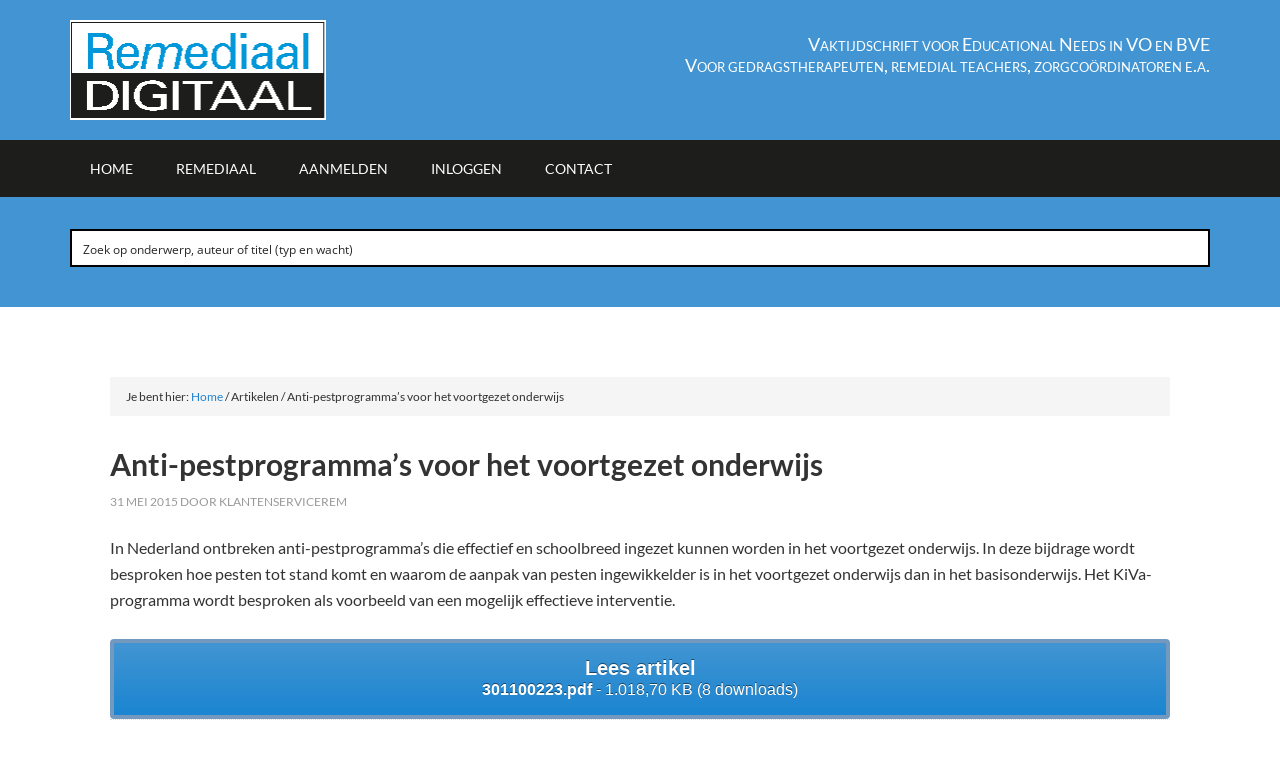

--- FILE ---
content_type: text/html; charset=UTF-8
request_url: https://remediaaldigitaal.nl/artikel/anti-pestprogrammas-voor-het-voortgezet-onderwijs/
body_size: 32415
content:
<!DOCTYPE html>
<html lang="nl-NL">
<head >
<meta charset="UTF-8" />
<meta name="viewport" content="width=device-width, initial-scale=1" />
<script type='text/javascript' id='asp-1be089c6-js-before'>if ( typeof window.ASP == 'undefined') { window.ASP = {wp_rocket_exception: "DOMContentLoaded", ajaxurl: "https:\/\/remediaaldigitaal.nl\/ziw\/wp-admin\/admin-ajax.php", home_url: "https:\/\/remediaaldigitaal.nl\/", rest_url: "https:\/\/remediaaldigitaal.nl\/wp-json\/", backend_ajaxurl: "https:\/\/remediaaldigitaal.nl\/ziw\/wp-admin\/admin-ajax.php", asp_url: "https:\/\/remediaaldigitaal.nl\/ziw\/wp-content\/plugins\/ajax-search-pro\/", upload_url: "https:\/\/remediaaldigitaal.nl\/ziw\/wp-content\/uploads\/asp_upload\/", detect_ajax: 0, media_query: "B5dDki", version: "4.28.0", build: 5107, pageHTML: "", additional_scripts: [{"handle":"wd-asp-ajaxsearchpro","src":"https:\/\/remediaaldigitaal.nl\/ziw\/wp-content\/plugins\/ajax-search-pro\/js\/min\/plugin\/merged\/asp.min.js","prereq":false}], script_async_load: false, font_url: "https:\/\/remediaaldigitaal.nl\/ziw\/wp-content\/plugins\/ajax-search-pro\/css\/fonts\/icons\/icons2.woff2", init_only_in_viewport: true, highlight: {"enabled":false,"data":[]}, debug: false, instances: {}, statistics: {"enabled":true,"record_results":true,"record_result_interactions":true,"results_page_dom_selector":""}, analytics: {"method":"event","tracking_id":"","event":{"focus":{"active":true,"action":"focus","category":"ASP {search_id} | {search_name}","label":"Input focus","value":"1"},"search_start":{"active":false,"action":"search_start","category":"ASP {search_id} | {search_name}","label":"Phrase: {phrase}","value":"1"},"search_end":{"active":true,"action":"search_end","category":"ASP {search_id} | {search_name}","label":"{phrase} | {results_count}","value":"1"},"magnifier":{"active":true,"action":"magnifier","category":"ASP {search_id} | {search_name}","label":"Magnifier clicked","value":"1"},"return":{"active":true,"action":"return","category":"ASP {search_id} | {search_name}","label":"Return button pressed","value":"1"},"try_this":{"active":true,"action":"try_this","category":"ASP {search_id} | {search_name}","label":"Try this click | {phrase}","value":"1"},"facet_change":{"active":false,"action":"facet_change","category":"ASP {search_id} | {search_name}","label":"{option_label} | {option_value}","value":"1"},"result_click":{"active":true,"action":"result_click","category":"ASP {search_id} | {search_name}","label":"{result_title} | {result_url}","value":"1"}}}}};</script><meta name='robots' content='index, follow, max-image-preview:large, max-snippet:-1, max-video-preview:-1' />
<meta name="dlm-version" content="5.1.6">
<script data-no-defer="1" data-ezscrex="false" data-cfasync="false" data-pagespeed-no-defer data-cookieconsent="ignore">
var ctPublicFunctions = {"_ajax_nonce":"75537ccc4f","_rest_nonce":"00f74e1780","_ajax_url":"\/ziw\/wp-admin\/admin-ajax.php","_rest_url":"https:\/\/remediaaldigitaal.nl\/wp-json\/","data__cookies_type":"none","data__ajax_type":"rest","data__bot_detector_enabled":"1","data__frontend_data_log_enabled":1,"cookiePrefix":"","wprocket_detected":false,"host_url":"remediaaldigitaal.nl","text__ee_click_to_select":"Klik om de hele gegevens te selecteren","text__ee_original_email":"De volledige tekst is","text__ee_got_it":"Duidelijk","text__ee_blocked":"Geblokkeerd","text__ee_cannot_connect":"Kan geen verbinding maken","text__ee_cannot_decode":"Kan e-mail niet decoderen. Onbekende reden","text__ee_email_decoder":"Cleantalk e-mail decoder","text__ee_wait_for_decoding":"De magie is onderweg!","text__ee_decoding_process":"Wacht een paar seconden terwijl we de contactgegevens decoderen."}
</script>
<script data-no-defer="1" data-ezscrex="false" data-cfasync="false" data-pagespeed-no-defer data-cookieconsent="ignore">
var ctPublic = {"_ajax_nonce":"75537ccc4f","settings__forms__check_internal":"0","settings__forms__check_external":"0","settings__forms__force_protection":"0","settings__forms__search_test":"1","settings__forms__wc_add_to_cart":"0","settings__data__bot_detector_enabled":"1","settings__sfw__anti_crawler":0,"blog_home":"https:\/\/remediaaldigitaal.nl\/","pixel__setting":"3","pixel__enabled":true,"pixel__url":null,"data__email_check_before_post":"1","data__email_check_exist_post":"1","data__cookies_type":"none","data__key_is_ok":true,"data__visible_fields_required":true,"wl_brandname":"Anti-Spam by CleanTalk","wl_brandname_short":"CleanTalk","ct_checkjs_key":"1d30de6a3299e9e37b05db1c534d9f4d59a5e63c5e55419c9efdd45dfc97f9e9","emailEncoderPassKey":"300bb5d48a4a5e0f82b96b4a7cc92816","bot_detector_forms_excluded":"W10=","advancedCacheExists":false,"varnishCacheExists":false,"wc_ajax_add_to_cart":false}
</script>
<style type="text/css">
.slide-excerpt { width: 35%; }
.slide-excerpt { bottom: 0; }
.slide-excerpt { left: 0; }
.flexslider { max-width: 1140px; max-height: 460px; }
.slide-image { max-height: 460px; }
</style>
<style type="text/css">
@media only screen
and (min-device-width : 320px)
and (max-device-width : 480px) {
.slide-excerpt { display: none !important; }
}
</style> 
<!-- This site is optimized with the Yoast SEO plugin v26.8 - https://yoast.com/product/yoast-seo-wordpress/ -->
<title>Anti-pestprogramma’s voor het voortgezet onderwijs - Remediaal Digitaal</title>
<meta name="description" content="In Nederland ontbreken anti-pestprogramma’s die effectief en schoolbreed ingezet kunnen worden in het voortgezet onderwijs. In deze bijdrage wordt" />
<link rel="canonical" href="https://remediaaldigitaal.nl/artikel/anti-pestprogrammas-voor-het-voortgezet-onderwijs/" />
<meta property="og:locale" content="nl_NL" />
<meta property="og:type" content="article" />
<meta property="og:title" content="Anti-pestprogramma’s voor het voortgezet onderwijs - Remediaal Digitaal" />
<meta property="og:description" content="In Nederland ontbreken anti-pestprogramma’s die effectief en schoolbreed ingezet kunnen worden in het voortgezet onderwijs. In deze bijdrage wordt" />
<meta property="og:url" content="https://remediaaldigitaal.nl/artikel/anti-pestprogrammas-voor-het-voortgezet-onderwijs/" />
<meta property="og:site_name" content="Remediaal Digitaal" />
<meta property="article:modified_time" content="2021-03-10T11:27:27+00:00" />
<meta property="og:image" content="https://remediaaldigitaal.nl/ziw/wp-content/uploads/2021/03/301100223.jpg" />
<meta property="og:image:width" content="300" />
<meta property="og:image:height" content="421" />
<meta property="og:image:type" content="image/jpeg" />
<meta name="twitter:card" content="summary_large_image" />
<script type="application/ld+json" class="yoast-schema-graph">{"@context":"https://schema.org","@graph":[{"@type":"WebPage","@id":"https://remediaaldigitaal.nl/artikel/anti-pestprogrammas-voor-het-voortgezet-onderwijs/","url":"https://remediaaldigitaal.nl/artikel/anti-pestprogrammas-voor-het-voortgezet-onderwijs/","name":"Anti-pestprogramma’s voor het voortgezet onderwijs - Remediaal Digitaal","isPartOf":{"@id":"https://remediaaldigitaal.nl/#website"},"primaryImageOfPage":{"@id":"https://remediaaldigitaal.nl/artikel/anti-pestprogrammas-voor-het-voortgezet-onderwijs/#primaryimage"},"image":{"@id":"https://remediaaldigitaal.nl/artikel/anti-pestprogrammas-voor-het-voortgezet-onderwijs/#primaryimage"},"thumbnailUrl":"https://remediaaldigitaal.nl/ziw/wp-content/uploads/2021/03/301100223.jpg","datePublished":"2015-05-30T22:00:00+00:00","dateModified":"2021-03-10T11:27:27+00:00","description":"In Nederland ontbreken anti-pestprogramma’s die effectief en schoolbreed ingezet kunnen worden in het voortgezet onderwijs. In deze bijdrage wordt","breadcrumb":{"@id":"https://remediaaldigitaal.nl/artikel/anti-pestprogrammas-voor-het-voortgezet-onderwijs/#breadcrumb"},"inLanguage":"nl-NL","potentialAction":[{"@type":"ReadAction","target":["https://remediaaldigitaal.nl/artikel/anti-pestprogrammas-voor-het-voortgezet-onderwijs/"]}]},{"@type":"ImageObject","inLanguage":"nl-NL","@id":"https://remediaaldigitaal.nl/artikel/anti-pestprogrammas-voor-het-voortgezet-onderwijs/#primaryimage","url":"https://remediaaldigitaal.nl/ziw/wp-content/uploads/2021/03/301100223.jpg","contentUrl":"https://remediaaldigitaal.nl/ziw/wp-content/uploads/2021/03/301100223.jpg","width":300,"height":421},{"@type":"BreadcrumbList","@id":"https://remediaaldigitaal.nl/artikel/anti-pestprogrammas-voor-het-voortgezet-onderwijs/#breadcrumb","itemListElement":[{"@type":"ListItem","position":1,"name":"Home","item":"https://remediaaldigitaal.nl/"},{"@type":"ListItem","position":2,"name":"Anti-pestprogramma’s voor het voortgezet onderwijs"}]},{"@type":"WebSite","@id":"https://remediaaldigitaal.nl/#website","url":"https://remediaaldigitaal.nl/","name":"Remediaal Digitaal","description":"Database artikelen uit Remediaal vakblad voor Educational Needs in het vo/bve","publisher":{"@id":"https://remediaaldigitaal.nl/#organization"},"potentialAction":[{"@type":"SearchAction","target":{"@type":"EntryPoint","urlTemplate":"https://remediaaldigitaal.nl/?s={search_term_string}"},"query-input":{"@type":"PropertyValueSpecification","valueRequired":true,"valueName":"search_term_string"}}],"inLanguage":"nl-NL"},{"@type":"Organization","@id":"https://remediaaldigitaal.nl/#organization","name":"Remediaal Digitaal","url":"https://remediaaldigitaal.nl/","logo":{"@type":"ImageObject","inLanguage":"nl-NL","@id":"https://remediaaldigitaal.nl/#/schema/logo/image/","url":"https://remediaaldigitaal.nl/ziw/wp-content/uploads/2019/04/logo_remediaal-digitaal-256.png","contentUrl":"https://remediaaldigitaal.nl/ziw/wp-content/uploads/2019/04/logo_remediaal-digitaal-256.png","width":256,"height":100,"caption":"Remediaal Digitaal"},"image":{"@id":"https://remediaaldigitaal.nl/#/schema/logo/image/"}}]}</script>
<!-- / Yoast SEO plugin. -->
<link rel='dns-prefetch' href='//fd.cleantalk.org' />
<link rel='dns-prefetch' href='//fonts.googleapis.com' />
<link rel='dns-prefetch' href='//www.googletagmanager.com' />
<link rel="alternate" type="application/rss+xml" title="Remediaal Digitaal &raquo; feed" href="https://remediaaldigitaal.nl/feed/" />
<link rel="alternate" type="application/rss+xml" title="Remediaal Digitaal &raquo; reacties feed" href="https://remediaaldigitaal.nl/comments/feed/" />
<script type="text/javascript" id="wpp-js" src="https://remediaaldigitaal.nl/ziw/wp-content/plugins/wordpress-popular-posts/assets/js/wpp.min.js?ver=7.3.6" data-sampling="0" data-sampling-rate="100" data-api-url="https://remediaaldigitaal.nl/wp-json/wordpress-popular-posts" data-post-id="3501" data-token="00f74e1780" data-lang="0" data-debug="0"></script>
<link rel="alternate" title="oEmbed (JSON)" type="application/json+oembed" href="https://remediaaldigitaal.nl/wp-json/oembed/1.0/embed?url=https%3A%2F%2Fremediaaldigitaal.nl%2Fartikel%2Fanti-pestprogrammas-voor-het-voortgezet-onderwijs%2F" />
<link rel="alternate" title="oEmbed (XML)" type="text/xml+oembed" href="https://remediaaldigitaal.nl/wp-json/oembed/1.0/embed?url=https%3A%2F%2Fremediaaldigitaal.nl%2Fartikel%2Fanti-pestprogrammas-voor-het-voortgezet-onderwijs%2F&#038;format=xml" />
<style id='wp-img-auto-sizes-contain-inline-css' type='text/css'>
img:is([sizes=auto i],[sizes^="auto," i]){contain-intrinsic-size:3000px 1500px}
/*# sourceURL=wp-img-auto-sizes-contain-inline-css */
</style>
<link rel='stylesheet' id='outreach-pro-theme-css' href='//remediaaldigitaal.nl/ziw/wp-content/cache/wpfc-minified/esfqj2na/g11jh.css' type='text/css' media='all' />
<style id='wp-emoji-styles-inline-css' type='text/css'>
img.wp-smiley, img.emoji {
display: inline !important;
border: none !important;
box-shadow: none !important;
height: 1em !important;
width: 1em !important;
margin: 0 0.07em !important;
vertical-align: -0.1em !important;
background: none !important;
padding: 0 !important;
}
/*# sourceURL=wp-emoji-styles-inline-css */
</style>
<link rel='stylesheet' id='wp-block-library-css' href='//remediaaldigitaal.nl/ziw/wp-content/cache/wpfc-minified/ffbw2are/g11jh.css' type='text/css' media='all' />
<style id='global-styles-inline-css' type='text/css'>
:root{--wp--preset--aspect-ratio--square: 1;--wp--preset--aspect-ratio--4-3: 4/3;--wp--preset--aspect-ratio--3-4: 3/4;--wp--preset--aspect-ratio--3-2: 3/2;--wp--preset--aspect-ratio--2-3: 2/3;--wp--preset--aspect-ratio--16-9: 16/9;--wp--preset--aspect-ratio--9-16: 9/16;--wp--preset--color--black: #000000;--wp--preset--color--cyan-bluish-gray: #abb8c3;--wp--preset--color--white: #ffffff;--wp--preset--color--pale-pink: #f78da7;--wp--preset--color--vivid-red: #cf2e2e;--wp--preset--color--luminous-vivid-orange: #ff6900;--wp--preset--color--luminous-vivid-amber: #fcb900;--wp--preset--color--light-green-cyan: #7bdcb5;--wp--preset--color--vivid-green-cyan: #00d084;--wp--preset--color--pale-cyan-blue: #8ed1fc;--wp--preset--color--vivid-cyan-blue: #0693e3;--wp--preset--color--vivid-purple: #9b51e0;--wp--preset--gradient--vivid-cyan-blue-to-vivid-purple: linear-gradient(135deg,rgb(6,147,227) 0%,rgb(155,81,224) 100%);--wp--preset--gradient--light-green-cyan-to-vivid-green-cyan: linear-gradient(135deg,rgb(122,220,180) 0%,rgb(0,208,130) 100%);--wp--preset--gradient--luminous-vivid-amber-to-luminous-vivid-orange: linear-gradient(135deg,rgb(252,185,0) 0%,rgb(255,105,0) 100%);--wp--preset--gradient--luminous-vivid-orange-to-vivid-red: linear-gradient(135deg,rgb(255,105,0) 0%,rgb(207,46,46) 100%);--wp--preset--gradient--very-light-gray-to-cyan-bluish-gray: linear-gradient(135deg,rgb(238,238,238) 0%,rgb(169,184,195) 100%);--wp--preset--gradient--cool-to-warm-spectrum: linear-gradient(135deg,rgb(74,234,220) 0%,rgb(151,120,209) 20%,rgb(207,42,186) 40%,rgb(238,44,130) 60%,rgb(251,105,98) 80%,rgb(254,248,76) 100%);--wp--preset--gradient--blush-light-purple: linear-gradient(135deg,rgb(255,206,236) 0%,rgb(152,150,240) 100%);--wp--preset--gradient--blush-bordeaux: linear-gradient(135deg,rgb(254,205,165) 0%,rgb(254,45,45) 50%,rgb(107,0,62) 100%);--wp--preset--gradient--luminous-dusk: linear-gradient(135deg,rgb(255,203,112) 0%,rgb(199,81,192) 50%,rgb(65,88,208) 100%);--wp--preset--gradient--pale-ocean: linear-gradient(135deg,rgb(255,245,203) 0%,rgb(182,227,212) 50%,rgb(51,167,181) 100%);--wp--preset--gradient--electric-grass: linear-gradient(135deg,rgb(202,248,128) 0%,rgb(113,206,126) 100%);--wp--preset--gradient--midnight: linear-gradient(135deg,rgb(2,3,129) 0%,rgb(40,116,252) 100%);--wp--preset--font-size--small: 13px;--wp--preset--font-size--medium: 20px;--wp--preset--font-size--large: 36px;--wp--preset--font-size--x-large: 42px;--wp--preset--spacing--20: 0.44rem;--wp--preset--spacing--30: 0.67rem;--wp--preset--spacing--40: 1rem;--wp--preset--spacing--50: 1.5rem;--wp--preset--spacing--60: 2.25rem;--wp--preset--spacing--70: 3.38rem;--wp--preset--spacing--80: 5.06rem;--wp--preset--shadow--natural: 6px 6px 9px rgba(0, 0, 0, 0.2);--wp--preset--shadow--deep: 12px 12px 50px rgba(0, 0, 0, 0.4);--wp--preset--shadow--sharp: 6px 6px 0px rgba(0, 0, 0, 0.2);--wp--preset--shadow--outlined: 6px 6px 0px -3px rgb(255, 255, 255), 6px 6px rgb(0, 0, 0);--wp--preset--shadow--crisp: 6px 6px 0px rgb(0, 0, 0);}:where(.is-layout-flex){gap: 0.5em;}:where(.is-layout-grid){gap: 0.5em;}body .is-layout-flex{display: flex;}.is-layout-flex{flex-wrap: wrap;align-items: center;}.is-layout-flex > :is(*, div){margin: 0;}body .is-layout-grid{display: grid;}.is-layout-grid > :is(*, div){margin: 0;}:where(.wp-block-columns.is-layout-flex){gap: 2em;}:where(.wp-block-columns.is-layout-grid){gap: 2em;}:where(.wp-block-post-template.is-layout-flex){gap: 1.25em;}:where(.wp-block-post-template.is-layout-grid){gap: 1.25em;}.has-black-color{color: var(--wp--preset--color--black) !important;}.has-cyan-bluish-gray-color{color: var(--wp--preset--color--cyan-bluish-gray) !important;}.has-white-color{color: var(--wp--preset--color--white) !important;}.has-pale-pink-color{color: var(--wp--preset--color--pale-pink) !important;}.has-vivid-red-color{color: var(--wp--preset--color--vivid-red) !important;}.has-luminous-vivid-orange-color{color: var(--wp--preset--color--luminous-vivid-orange) !important;}.has-luminous-vivid-amber-color{color: var(--wp--preset--color--luminous-vivid-amber) !important;}.has-light-green-cyan-color{color: var(--wp--preset--color--light-green-cyan) !important;}.has-vivid-green-cyan-color{color: var(--wp--preset--color--vivid-green-cyan) !important;}.has-pale-cyan-blue-color{color: var(--wp--preset--color--pale-cyan-blue) !important;}.has-vivid-cyan-blue-color{color: var(--wp--preset--color--vivid-cyan-blue) !important;}.has-vivid-purple-color{color: var(--wp--preset--color--vivid-purple) !important;}.has-black-background-color{background-color: var(--wp--preset--color--black) !important;}.has-cyan-bluish-gray-background-color{background-color: var(--wp--preset--color--cyan-bluish-gray) !important;}.has-white-background-color{background-color: var(--wp--preset--color--white) !important;}.has-pale-pink-background-color{background-color: var(--wp--preset--color--pale-pink) !important;}.has-vivid-red-background-color{background-color: var(--wp--preset--color--vivid-red) !important;}.has-luminous-vivid-orange-background-color{background-color: var(--wp--preset--color--luminous-vivid-orange) !important;}.has-luminous-vivid-amber-background-color{background-color: var(--wp--preset--color--luminous-vivid-amber) !important;}.has-light-green-cyan-background-color{background-color: var(--wp--preset--color--light-green-cyan) !important;}.has-vivid-green-cyan-background-color{background-color: var(--wp--preset--color--vivid-green-cyan) !important;}.has-pale-cyan-blue-background-color{background-color: var(--wp--preset--color--pale-cyan-blue) !important;}.has-vivid-cyan-blue-background-color{background-color: var(--wp--preset--color--vivid-cyan-blue) !important;}.has-vivid-purple-background-color{background-color: var(--wp--preset--color--vivid-purple) !important;}.has-black-border-color{border-color: var(--wp--preset--color--black) !important;}.has-cyan-bluish-gray-border-color{border-color: var(--wp--preset--color--cyan-bluish-gray) !important;}.has-white-border-color{border-color: var(--wp--preset--color--white) !important;}.has-pale-pink-border-color{border-color: var(--wp--preset--color--pale-pink) !important;}.has-vivid-red-border-color{border-color: var(--wp--preset--color--vivid-red) !important;}.has-luminous-vivid-orange-border-color{border-color: var(--wp--preset--color--luminous-vivid-orange) !important;}.has-luminous-vivid-amber-border-color{border-color: var(--wp--preset--color--luminous-vivid-amber) !important;}.has-light-green-cyan-border-color{border-color: var(--wp--preset--color--light-green-cyan) !important;}.has-vivid-green-cyan-border-color{border-color: var(--wp--preset--color--vivid-green-cyan) !important;}.has-pale-cyan-blue-border-color{border-color: var(--wp--preset--color--pale-cyan-blue) !important;}.has-vivid-cyan-blue-border-color{border-color: var(--wp--preset--color--vivid-cyan-blue) !important;}.has-vivid-purple-border-color{border-color: var(--wp--preset--color--vivid-purple) !important;}.has-vivid-cyan-blue-to-vivid-purple-gradient-background{background: var(--wp--preset--gradient--vivid-cyan-blue-to-vivid-purple) !important;}.has-light-green-cyan-to-vivid-green-cyan-gradient-background{background: var(--wp--preset--gradient--light-green-cyan-to-vivid-green-cyan) !important;}.has-luminous-vivid-amber-to-luminous-vivid-orange-gradient-background{background: var(--wp--preset--gradient--luminous-vivid-amber-to-luminous-vivid-orange) !important;}.has-luminous-vivid-orange-to-vivid-red-gradient-background{background: var(--wp--preset--gradient--luminous-vivid-orange-to-vivid-red) !important;}.has-very-light-gray-to-cyan-bluish-gray-gradient-background{background: var(--wp--preset--gradient--very-light-gray-to-cyan-bluish-gray) !important;}.has-cool-to-warm-spectrum-gradient-background{background: var(--wp--preset--gradient--cool-to-warm-spectrum) !important;}.has-blush-light-purple-gradient-background{background: var(--wp--preset--gradient--blush-light-purple) !important;}.has-blush-bordeaux-gradient-background{background: var(--wp--preset--gradient--blush-bordeaux) !important;}.has-luminous-dusk-gradient-background{background: var(--wp--preset--gradient--luminous-dusk) !important;}.has-pale-ocean-gradient-background{background: var(--wp--preset--gradient--pale-ocean) !important;}.has-electric-grass-gradient-background{background: var(--wp--preset--gradient--electric-grass) !important;}.has-midnight-gradient-background{background: var(--wp--preset--gradient--midnight) !important;}.has-small-font-size{font-size: var(--wp--preset--font-size--small) !important;}.has-medium-font-size{font-size: var(--wp--preset--font-size--medium) !important;}.has-large-font-size{font-size: var(--wp--preset--font-size--large) !important;}.has-x-large-font-size{font-size: var(--wp--preset--font-size--x-large) !important;}
/*# sourceURL=global-styles-inline-css */
</style>
<style id='classic-theme-styles-inline-css' type='text/css'>
/*! This file is auto-generated */
.wp-block-button__link{color:#fff;background-color:#32373c;border-radius:9999px;box-shadow:none;text-decoration:none;padding:calc(.667em + 2px) calc(1.333em + 2px);font-size:1.125em}.wp-block-file__button{background:#32373c;color:#fff;text-decoration:none}
/*# sourceURL=/wp-includes/css/classic-themes.min.css */
</style>
<link rel='stylesheet' id='cleantalk-public-css-css' href='//remediaaldigitaal.nl/ziw/wp-content/cache/wpfc-minified/225knk7m/g11jh.css' type='text/css' media='all' />
<link rel='stylesheet' id='cleantalk-email-decoder-css-css' href='//remediaaldigitaal.nl/ziw/wp-content/cache/wpfc-minified/114te2us/g11jh.css' type='text/css' media='all' />
<link rel='stylesheet' id='dlm_buttons_fontawesome-css' href='//remediaaldigitaal.nl/ziw/wp-content/cache/wpfc-minified/1o82c92i/g11jh.css' type='text/css' media='all' />
<link rel='stylesheet' id='dlm_buttons_front-css' href='//remediaaldigitaal.nl/ziw/wp-content/cache/wpfc-minified/jokww4lt/g11jh.css' type='text/css' media='all' />
<link rel='stylesheet' id='dashicons-css' href='//remediaaldigitaal.nl/ziw/wp-content/cache/wpfc-minified/diijh7jx/g11jh.css' type='text/css' media='all' />
<link rel='stylesheet' id='dlm-frontend-css' href='//remediaaldigitaal.nl/ziw/wp-content/cache/wpfc-minified/4vptso8/g11jh.css' type='text/css' media='all' />
<link rel='stylesheet' id='wordpress-popular-posts-css-css' href='//remediaaldigitaal.nl/ziw/wp-content/cache/wpfc-minified/morzdr85/g11jh.css' type='text/css' media='all' />
<link rel='stylesheet' id='google-fonts-css' href='//fonts.googleapis.com/css?family=Lato%3A400%2C700&#038;ver=3.1' type='text/css' media='all' />
<link rel='stylesheet' id='slider_styles-css' href='//remediaaldigitaal.nl/ziw/wp-content/cache/wpfc-minified/9k6g9yed/g11jh.css' type='text/css' media='all' />
<script type="text/javascript" src="https://remediaaldigitaal.nl/ziw/wp-content/plugins/cleantalk-spam-protect/js/apbct-public-bundle.min.js?ver=6.70.1_1766198811" id="apbct-public-bundle.min-js-js"></script>
<script type="text/javascript" src="https://fd.cleantalk.org/ct-bot-detector-wrapper.js?ver=6.70.1" id="ct_bot_detector-js" defer="defer" data-wp-strategy="defer"></script>
<script type="text/javascript" src="https://remediaaldigitaal.nl/ziw/wp-includes/js/jquery/jquery.min.js?ver=3.7.1" id="jquery-core-js"></script>
<script type="text/javascript" src="https://remediaaldigitaal.nl/ziw/wp-includes/js/jquery/jquery-migrate.min.js?ver=3.4.1" id="jquery-migrate-js"></script>
<script type="text/javascript" src="https://remediaaldigitaal.nl/ziw/wp-content/themes/outreach-rem/js/responsive-menu.js?ver=1.0.0" id="outreach-responsive-menu-js"></script>
<link rel="https://api.w.org/" href="https://remediaaldigitaal.nl/wp-json/" /><link rel="alternate" title="JSON" type="application/json" href="https://remediaaldigitaal.nl/wp-json/wp/v2/artikel/3501" /><link rel="EditURI" type="application/rsd+xml" title="RSD" href="https://remediaaldigitaal.nl/ziw/xmlrpc.php?rsd" />
<meta name="generator" content="WordPress 6.9" />
<link rel='shortlink' href='https://remediaaldigitaal.nl/?p=3501' />
<meta name="generator" content="Site Kit by Google 1.170.0" />    
<script type="text/javascript">
var ajaxurl = 'https://remediaaldigitaal.nl/ziw/wp-admin/admin-ajax.php';
</script>
<style id="wpp-loading-animation-styles">@-webkit-keyframes bgslide{from{background-position-x:0}to{background-position-x:-200%}}@keyframes bgslide{from{background-position-x:0}to{background-position-x:-200%}}.wpp-widget-block-placeholder,.wpp-shortcode-placeholder{margin:0 auto;width:60px;height:3px;background:#dd3737;background:linear-gradient(90deg,#dd3737 0%,#571313 10%,#dd3737 100%);background-size:200% auto;border-radius:3px;-webkit-animation:bgslide 1s infinite linear;animation:bgslide 1s infinite linear}</style>
<link rel="pingback" href="https://remediaaldigitaal.nl/ziw/xmlrpc.php" />
<style type="text/css">.site-title a { background: url(https://remediaaldigitaal.nl/ziw/wp-content/uploads/2019/04/cropped-logo_remediaal-digitaal-256.png) no-repeat !important; }</style>
<style type="text/css" id="custom-background-css">
body.custom-background { background-color: #ffffff; }
</style>
<link rel="icon" href="https://remediaaldigitaal.nl/ziw/wp-content/uploads/2019/04/cropped-logo_remediaal-digitaal-256-1-32x32.png" sizes="32x32" />
<link rel="icon" href="https://remediaaldigitaal.nl/ziw/wp-content/uploads/2019/04/cropped-logo_remediaal-digitaal-256-1-192x192.png" sizes="192x192" />
<link rel="apple-touch-icon" href="https://remediaaldigitaal.nl/ziw/wp-content/uploads/2019/04/cropped-logo_remediaal-digitaal-256-1-180x180.png" />
<meta name="msapplication-TileImage" content="https://remediaaldigitaal.nl/ziw/wp-content/uploads/2019/04/cropped-logo_remediaal-digitaal-256-1-270x270.png" />
<style type="text/css" id="wp-custom-css">
.outreach-pro-blue .site-header{background-color:#4295D2}
.outreach-pro-blue .nav-primary{background-color:#1D1D1B}
.home-zoek.widget-area{background-color:#4295D2;
}
.home-middle.widget-area{background-color:#ffffff;}
.home-bottom.widget-area{background-color:#cce1f2;}
.home-bottom .widget{
float: left;
margin-left: 2.564102564102564%;
width: 31.576923076923077%;
}
.home-middle{padding-top:2rem
}
.outreach-pro-blue .footer-widgets{background-color:#4295D2;
color:#ffffff;
}
.outreach-pro-blue .footer-widgets a{color:#ffffff}
main.content{background:none}
.search{background-color:#4295D2;
padding-top:2rem;
}
.search .widgettitle{display:none}
.postratewrap{background-color:#cce1f2;
padding-top:2rem;
padding-bottom:2rem;
}
.postratewrap .widget-wrap{
float:left;
margin-right:2rem;
}
h5{font-variant: small-caps;
}
.gfield_description{color:#4295D2}
.contrem td{vertical-align:top}
a.dlm-buttons-button-remediaal-button{display:block;
line-height:1.3rem;
}
@media only screen and (max-width: 860px){
.home-bottom .widget {
float: left;
margin-left: 2.564102564102564%;
width: 100%;
}
.responsive-menu-icon::before {
color: #fff;
content: "\f333";
display: inline-block;
font: normal 50px/1 'dashicons';
margin: 0 auto;
padding: 10px;
}	
}		</style>
<link rel='stylesheet' id='gform_basic-css' href='//remediaaldigitaal.nl/ziw/wp-content/cache/wpfc-minified/q5iw9w2p/g11jh.css' type='text/css' media='all' />
<link rel='stylesheet' id='gform_theme_components-css' href='//remediaaldigitaal.nl/ziw/wp-content/plugins/gravityforms/assets/css/dist/theme-components.min.css?ver=2.9.25' type='text/css' media='all' />
<link rel='stylesheet' id='gform_theme-css' href='//remediaaldigitaal.nl/ziw/wp-content/cache/wpfc-minified/879bnzkl/g11jh.css' type='text/css' media='all' />
<link rel="stylesheet" id="asp-basic" href='//remediaaldigitaal.nl/ziw/wp-content/cache/wpfc-minified/7lfor3gx/9kb6t.css' media="all" /><style id='asp-instance-1'>div[id*='ajaxsearchpro1_'] div.asp_loader,div[id*='ajaxsearchpro1_'] div.asp_loader *{box-sizing:border-box !important;margin:0;padding:0;box-shadow:none}div[id*='ajaxsearchpro1_'] div.asp_loader{box-sizing:border-box;display:flex;flex:0 1 auto;flex-direction:column;flex-grow:0;flex-shrink:0;flex-basis:28px;max-width:100%;max-height:100%;align-items:center;justify-content:center}div[id*='ajaxsearchpro1_'] div.asp_loader-inner{width:100%;margin:0 auto;text-align:center;height:100%}@-webkit-keyframes rotate-simple{0%{-webkit-transform:rotate(0deg);transform:rotate(0deg)}50%{-webkit-transform:rotate(180deg);transform:rotate(180deg)}100%{-webkit-transform:rotate(360deg);transform:rotate(360deg)}}@keyframes rotate-simple{0%{-webkit-transform:rotate(0deg);transform:rotate(0deg)}50%{-webkit-transform:rotate(180deg);transform:rotate(180deg)}100%{-webkit-transform:rotate(360deg);transform:rotate(360deg)}}div[id*='ajaxsearchpro1_'] div.asp_simple-circle{margin:0;height:100%;width:100%;animation:rotate-simple 0.8s infinite linear;-webkit-animation:rotate-simple 0.8s infinite linear;border:4px solid rgb(255,255,255);border-right-color:transparent;border-radius:50%;box-sizing:border-box}div[id*='ajaxsearchprores1_'] .asp_res_loader div.asp_loader,div[id*='ajaxsearchprores1_'] .asp_res_loader div.asp_loader *{box-sizing:border-box !important;margin:0;padding:0;box-shadow:none}div[id*='ajaxsearchprores1_'] .asp_res_loader div.asp_loader{box-sizing:border-box;display:flex;flex:0 1 auto;flex-direction:column;flex-grow:0;flex-shrink:0;flex-basis:28px;max-width:100%;max-height:100%;align-items:center;justify-content:center}div[id*='ajaxsearchprores1_'] .asp_res_loader div.asp_loader-inner{width:100%;margin:0 auto;text-align:center;height:100%}@-webkit-keyframes rotate-simple{0%{-webkit-transform:rotate(0deg);transform:rotate(0deg)}50%{-webkit-transform:rotate(180deg);transform:rotate(180deg)}100%{-webkit-transform:rotate(360deg);transform:rotate(360deg)}}@keyframes rotate-simple{0%{-webkit-transform:rotate(0deg);transform:rotate(0deg)}50%{-webkit-transform:rotate(180deg);transform:rotate(180deg)}100%{-webkit-transform:rotate(360deg);transform:rotate(360deg)}}div[id*='ajaxsearchprores1_'] .asp_res_loader div.asp_simple-circle{margin:0;height:100%;width:100%;animation:rotate-simple 0.8s infinite linear;-webkit-animation:rotate-simple 0.8s infinite linear;border:4px solid rgb(255,255,255);border-right-color:transparent;border-radius:50%;box-sizing:border-box}#ajaxsearchpro1_1 div.asp_loader,#ajaxsearchpro1_2 div.asp_loader,#ajaxsearchpro1_1 div.asp_loader *,#ajaxsearchpro1_2 div.asp_loader *{box-sizing:border-box !important;margin:0;padding:0;box-shadow:none}#ajaxsearchpro1_1 div.asp_loader,#ajaxsearchpro1_2 div.asp_loader{box-sizing:border-box;display:flex;flex:0 1 auto;flex-direction:column;flex-grow:0;flex-shrink:0;flex-basis:28px;max-width:100%;max-height:100%;align-items:center;justify-content:center}#ajaxsearchpro1_1 div.asp_loader-inner,#ajaxsearchpro1_2 div.asp_loader-inner{width:100%;margin:0 auto;text-align:center;height:100%}@-webkit-keyframes rotate-simple{0%{-webkit-transform:rotate(0deg);transform:rotate(0deg)}50%{-webkit-transform:rotate(180deg);transform:rotate(180deg)}100%{-webkit-transform:rotate(360deg);transform:rotate(360deg)}}@keyframes rotate-simple{0%{-webkit-transform:rotate(0deg);transform:rotate(0deg)}50%{-webkit-transform:rotate(180deg);transform:rotate(180deg)}100%{-webkit-transform:rotate(360deg);transform:rotate(360deg)}}#ajaxsearchpro1_1 div.asp_simple-circle,#ajaxsearchpro1_2 div.asp_simple-circle{margin:0;height:100%;width:100%;animation:rotate-simple 0.8s infinite linear;-webkit-animation:rotate-simple 0.8s infinite linear;border:4px solid rgb(255,255,255);border-right-color:transparent;border-radius:50%;box-sizing:border-box}@-webkit-keyframes asp_an_fadeInDown{0%{opacity:0;-webkit-transform:translateY(-20px)}100%{opacity:1;-webkit-transform:translateY(0)}}@keyframes asp_an_fadeInDown{0%{opacity:0;transform:translateY(-20px)}100%{opacity:1;transform:translateY(0)}}.asp_an_fadeInDown{-webkit-animation-name:asp_an_fadeInDown;animation-name:asp_an_fadeInDown}div.asp_r.asp_r_1,div.asp_r.asp_r_1 *,div.asp_m.asp_m_1,div.asp_m.asp_m_1 *,div.asp_s.asp_s_1,div.asp_s.asp_s_1 *{-webkit-box-sizing:content-box;-moz-box-sizing:content-box;-ms-box-sizing:content-box;-o-box-sizing:content-box;box-sizing:content-box;border:0;border-radius:0;text-transform:none;text-shadow:none;box-shadow:none;text-decoration:none;text-align:left;letter-spacing:normal}div.asp_r.asp_r_1,div.asp_m.asp_m_1,div.asp_s.asp_s_1{-webkit-box-sizing:border-box;-moz-box-sizing:border-box;-ms-box-sizing:border-box;-o-box-sizing:border-box;box-sizing:border-box}div.asp_r.asp_r_1,div.asp_r.asp_r_1 *,div.asp_m.asp_m_1,div.asp_m.asp_m_1 *,div.asp_s.asp_s_1,div.asp_s.asp_s_1 *{padding:0;margin:0}.wpdreams_clear{clear:both}.asp_w_container_1{width:100%}#ajaxsearchpro1_1,#ajaxsearchpro1_2,div.asp_m.asp_m_1{width:100%;height:auto;max-height:none;border-radius:5px;background:#d1eaff;margin-top:0;margin-bottom:0;background-image:-moz-radial-gradient(center,ellipse cover,rgb(255,255,255),rgb(255,255,255));background-image:-webkit-gradient(radial,center center,0px,center center,100%,rgb(255,255,255),rgb(255,255,255));background-image:-webkit-radial-gradient(center,ellipse cover,rgb(255,255,255),rgb(255,255,255));background-image:-o-radial-gradient(center,ellipse cover,rgb(255,255,255),rgb(255,255,255));background-image:-ms-radial-gradient(center,ellipse cover,rgb(255,255,255),rgb(255,255,255));background-image:radial-gradient(ellipse at center,rgb(255,255,255),rgb(255,255,255));overflow:hidden;border:2px none rgb(66,149,210);border-radius:0;box-shadow:none}#ajaxsearchpro1_1 .probox,#ajaxsearchpro1_2 .probox,div.asp_m.asp_m_1 .probox{margin:0;height:34px;background:transparent;border:2px solid rgb(0,0,0);border-radius:0;box-shadow:none}p[id*=asp-try-1]{color:rgb(85,85,85) !important;display:block}div.asp_main_container+[id*=asp-try-1]{width:100%}p[id*=asp-try-1] a{color:rgb(255,181,86) !important}p[id*=asp-try-1] a:after{color:rgb(85,85,85) !important;display:inline;content:','}p[id*=asp-try-1] a:last-child:after{display:none}#ajaxsearchpro1_1 .probox .proinput,#ajaxsearchpro1_2 .probox .proinput,div.asp_m.asp_m_1 .probox .proinput{font-weight:normal;font-family:"Open Sans";color:rgb(0,0,0);font-size:12px;line-height:15px;text-shadow:none;line-height:normal;flex-grow:1;order:5;margin:0 0 0 10px;padding:0 5px}#ajaxsearchpro1_1 .probox .proinput input.orig,#ajaxsearchpro1_2 .probox .proinput input.orig,div.asp_m.asp_m_1 .probox .proinput input.orig{font-weight:normal;font-family:"Open Sans";color:rgb(0,0,0);font-size:12px;line-height:15px;text-shadow:none;line-height:normal;border:0;box-shadow:none;height:34px;position:relative;z-index:2;padding:0 !important;padding-top:2px !important;margin:-1px 0 0 -4px !important;width:100%;background:transparent !important}#ajaxsearchpro1_1 .probox .proinput input.autocomplete,#ajaxsearchpro1_2 .probox .proinput input.autocomplete,div.asp_m.asp_m_1 .probox .proinput input.autocomplete{font-weight:normal;font-family:"Open Sans";color:rgb(0,0,0);font-size:12px;line-height:15px;text-shadow:none;line-height:normal;opacity:0.25;height:34px;display:block;position:relative;z-index:1;padding:0 !important;margin:-1px 0 0 -4px !important;margin-top:-34px !important;width:100%;background:transparent !important}.rtl #ajaxsearchpro1_1 .probox .proinput input.orig,.rtl #ajaxsearchpro1_2 .probox .proinput input.orig,.rtl #ajaxsearchpro1_1 .probox .proinput input.autocomplete,.rtl #ajaxsearchpro1_2 .probox .proinput input.autocomplete,.rtl div.asp_m.asp_m_1 .probox .proinput input.orig,.rtl div.asp_m.asp_m_1 .probox .proinput input.autocomplete{font-weight:normal;font-family:"Open Sans";color:rgb(0,0,0);font-size:12px;line-height:15px;text-shadow:none;line-height:normal;direction:rtl;text-align:right}.rtl #ajaxsearchpro1_1 .probox .proinput,.rtl #ajaxsearchpro1_2 .probox .proinput,.rtl div.asp_m.asp_m_1 .probox .proinput{margin-right:2px}.rtl #ajaxsearchpro1_1 .probox .proloading,.rtl #ajaxsearchpro1_1 .probox .proclose,.rtl #ajaxsearchpro1_2 .probox .proloading,.rtl #ajaxsearchpro1_2 .probox .proclose,.rtl div.asp_m.asp_m_1 .probox .proloading,.rtl div.asp_m.asp_m_1 .probox .proclose{order:3}div.asp_m.asp_m_1 .probox .proinput input.orig::-webkit-input-placeholder{font-weight:normal;font-family:"Open Sans";color:rgb(0,0,0);font-size:12px;text-shadow:none;opacity:0.85}div.asp_m.asp_m_1 .probox .proinput input.orig::-moz-placeholder{font-weight:normal;font-family:"Open Sans";color:rgb(0,0,0);font-size:12px;text-shadow:none;opacity:0.85}div.asp_m.asp_m_1 .probox .proinput input.orig:-ms-input-placeholder{font-weight:normal;font-family:"Open Sans";color:rgb(0,0,0);font-size:12px;text-shadow:none;opacity:0.85}div.asp_m.asp_m_1 .probox .proinput input.orig:-moz-placeholder{font-weight:normal;font-family:"Open Sans";color:rgb(0,0,0);font-size:12px;text-shadow:none;opacity:0.85;line-height:normal !important}#ajaxsearchpro1_1 .probox .proinput input.autocomplete,#ajaxsearchpro1_2 .probox .proinput input.autocomplete,div.asp_m.asp_m_1 .probox .proinput input.autocomplete{font-weight:normal;font-family:"Open Sans";color:rgb(0,0,0);font-size:12px;line-height:15px;text-shadow:none;line-height:normal;border:0;box-shadow:none}#ajaxsearchpro1_1 .probox .proloading,#ajaxsearchpro1_1 .probox .proclose,#ajaxsearchpro1_1 .probox .promagnifier,#ajaxsearchpro1_1 .probox .prosettings,#ajaxsearchpro1_2 .probox .proloading,#ajaxsearchpro1_2 .probox .proclose,#ajaxsearchpro1_2 .probox .promagnifier,#ajaxsearchpro1_2 .probox .prosettings,div.asp_m.asp_m_1 .probox .proloading,div.asp_m.asp_m_1 .probox .proclose,div.asp_m.asp_m_1 .probox .promagnifier,div.asp_m.asp_m_1 .probox .prosettings{width:34px;height:34px;flex:0 0 34px;flex-grow:0;order:7;text-align:center}#ajaxsearchpro1_1 .probox .proclose svg,#ajaxsearchpro1_2 .probox .proclose svg,div.asp_m.asp_m_1 .probox .proclose svg{fill:rgb(254,254,254);background:rgb(51,51,51);box-shadow:0 0 0 2px rgba(255,255,255,0.9);border-radius:50%;box-sizing:border-box;margin-left:-10px;margin-top:-10px;padding:4px}#ajaxsearchpro1_1 .probox .proloading,#ajaxsearchpro1_2 .probox .proloading,div.asp_m.asp_m_1 .probox .proloading{width:34px;height:34px;min-width:34px;min-height:34px;max-width:34px;max-height:34px}#ajaxsearchpro1_1 .probox .proloading .asp_loader,#ajaxsearchpro1_2 .probox .proloading .asp_loader,div.asp_m.asp_m_1 .probox .proloading .asp_loader{width:30px;height:30px;min-width:30px;min-height:30px;max-width:30px;max-height:30px}#ajaxsearchpro1_1 .probox .promagnifier,#ajaxsearchpro1_2 .probox .promagnifier,div.asp_m.asp_m_1 .probox .promagnifier{width:auto;height:34px;flex:0 0 auto;order:7;-webkit-flex:0 0 auto;-webkit-order:7}div.asp_m.asp_m_1 .probox .promagnifier{display:none}div.asp_m.asp_m_1 .probox .promagnifier:focus-visible{outline:black outset}#ajaxsearchpro1_1 .probox .proloading .innericon,#ajaxsearchpro1_2 .probox .proloading .innericon,#ajaxsearchpro1_1 .probox .proclose .innericon,#ajaxsearchpro1_2 .probox .proclose .innericon,#ajaxsearchpro1_1 .probox .promagnifier .innericon,#ajaxsearchpro1_2 .probox .promagnifier .innericon,#ajaxsearchpro1_1 .probox .prosettings .innericon,#ajaxsearchpro1_2 .probox .prosettings .innericon,div.asp_m.asp_m_1 .probox .proloading .innericon,div.asp_m.asp_m_1 .probox .proclose .innericon,div.asp_m.asp_m_1 .probox .promagnifier .innericon,div.asp_m.asp_m_1 .probox .prosettings .innericon{text-align:center}#ajaxsearchpro1_1 .probox .promagnifier .innericon,#ajaxsearchpro1_2 .probox .promagnifier .innericon,div.asp_m.asp_m_1 .probox .promagnifier .innericon{display:block;width:34px;height:34px;float:right}#ajaxsearchpro1_1 .probox .promagnifier .asp_text_button,#ajaxsearchpro1_2 .probox .promagnifier .asp_text_button,div.asp_m.asp_m_1 .probox .promagnifier .asp_text_button{display:block;width:auto;height:34px;float:left;margin:0;padding:0 10px;font-weight:normal;font-family:"Open Sans";color:rgb(255,255,255);font-size:15px;line-height:normal;text-shadow:none;line-height:34px}#ajaxsearchpro1_1 .probox .promagnifier .innericon svg,#ajaxsearchpro1_2 .probox .promagnifier .innericon svg,div.asp_m.asp_m_1 .probox .promagnifier .innericon svg{fill:rgb(255,255,255)}#ajaxsearchpro1_1 .probox .prosettings .innericon svg,#ajaxsearchpro1_2 .probox .prosettings .innericon svg,div.asp_m.asp_m_1 .probox .prosettings .innericon svg{fill:rgb(255,255,255)}#ajaxsearchpro1_1 .probox .promagnifier,#ajaxsearchpro1_2 .probox .promagnifier,div.asp_m.asp_m_1 .probox .promagnifier{width:32px;height:32px;background-image:-webkit-linear-gradient(180deg,rgb(0,0,0),rgb(0,0,0));background-image:-moz-linear-gradient(180deg,rgb(0,0,0),rgb(0,0,0));background-image:-o-linear-gradient(180deg,rgb(0,0,0),rgb(0,0,0));background-image:-ms-linear-gradient(180deg,rgb(0,0,0) 0,rgb(0,0,0) 100%);background-image:linear-gradient(180deg,rgb(0,0,0),rgb(0,0,0));background-position:center center;background-repeat:no-repeat;order:11;-webkit-order:11;float:right;border:1px solid rgb(255,255,255);border-radius:0;box-shadow:0 0 0 0 rgba(255,255,255,0.61);cursor:pointer;background-size:100% 100%;background-position:center center;background-repeat:no-repeat;cursor:pointer}#ajaxsearchpro1_1 .probox .prosettings,#ajaxsearchpro1_2 .probox .prosettings,div.asp_m.asp_m_1 .probox .prosettings{width:34px;height:34px;background-image:-webkit-linear-gradient(185deg,rgb(0,0,0),rgb(0,0,0));background-image:-moz-linear-gradient(185deg,rgb(0,0,0),rgb(0,0,0));background-image:-o-linear-gradient(185deg,rgb(0,0,0),rgb(0,0,0));background-image:-ms-linear-gradient(185deg,rgb(0,0,0) 0,rgb(0,0,0) 100%);background-image:linear-gradient(185deg,rgb(0,0,0),rgb(0,0,0));background-position:center center;background-repeat:no-repeat;order:10;-webkit-order:10;float:right;border:0 solid rgb(255,255,255);border-radius:0;box-shadow:0 0 0 0 rgba(255,255,255,0.63);cursor:pointer;background-size:100% 100%;align-self:flex-end}#ajaxsearchprores1_1,#ajaxsearchprores1_2,div.asp_r.asp_r_1{position:absolute;z-index:11000;width:auto;margin:12px 0 0 0}#ajaxsearchprores1_1 .asp_nores,#ajaxsearchprores1_2 .asp_nores,div.asp_r.asp_r_1 .asp_nores{border:0 solid rgb(0,0,0);border-radius:0;box-shadow:0 5px 5px -5px #dfdfdf;padding:6px 12px 6px 12px;margin:0;font-weight:normal;font-family:inherit;color:rgba(74,74,74,1);font-size:1rem;line-height:1.2rem;text-shadow:none;font-weight:normal;background:rgb(255,255,255)}#ajaxsearchprores1_1 .asp_nores .asp_nores_kw_suggestions,#ajaxsearchprores1_2 .asp_nores .asp_nores_kw_suggestions,div.asp_r.asp_r_1 .asp_nores .asp_nores_kw_suggestions{color:rgba(234,67,53,1);font-weight:normal}#ajaxsearchprores1_1 .asp_nores .asp_keyword,#ajaxsearchprores1_2 .asp_nores .asp_keyword,div.asp_r.asp_r_1 .asp_nores .asp_keyword{padding:0 8px 0 0;cursor:pointer;color:rgba(20,84,169,1);font-weight:bold}#ajaxsearchprores1_1 .asp_results_top,#ajaxsearchprores1_2 .asp_results_top,div.asp_r.asp_r_1 .asp_results_top{background:rgb(255,255,255);border:1px none rgb(81,81,81);border-radius:0;padding:6px 12px 6px 12px;margin:0 0 4px 0;text-align:center;font-weight:normal;font-family:"Open Sans";color:rgb(81,81,81);font-size:13px;line-height:16px;text-shadow:none}#ajaxsearchprores1_1 .results .item,#ajaxsearchprores1_2 .results .item,div.asp_r.asp_r_1 .results .item{height:auto;background:rgb(255,255,255)}#ajaxsearchprores1_1 .results .item.hovered,#ajaxsearchprores1_2 .results .item.hovered,div.asp_r.asp_r_1 .results .item.hovered{background-image:-moz-radial-gradient(center,ellipse cover,rgb(245,245,245),rgb(245,245,245));background-image:-webkit-gradient(radial,center center,0px,center center,100%,rgb(245,245,245),rgb(245,245,245));background-image:-webkit-radial-gradient(center,ellipse cover,rgb(245,245,245),rgb(245,245,245));background-image:-o-radial-gradient(center,ellipse cover,rgb(245,245,245),rgb(245,245,245));background-image:-ms-radial-gradient(center,ellipse cover,rgb(245,245,245),rgb(245,245,245));background-image:radial-gradient(ellipse at center,rgb(245,245,245),rgb(245,245,245))}#ajaxsearchprores1_1 .results .item .asp_image,#ajaxsearchprores1_2 .results .item .asp_image,div.asp_r.asp_r_1 .results .item .asp_image{background-size:cover;background-repeat:no-repeat}#ajaxsearchprores1_1 .results .item .asp_image img,#ajaxsearchprores1_2 .results .item .asp_image img,div.asp_r.asp_r_1 .results .item .asp_image img{object-fit:cover}#ajaxsearchprores1_1 .results .item .asp_item_overlay_img,#ajaxsearchprores1_2 .results .item .asp_item_overlay_img,div.asp_r.asp_r_1 .results .item .asp_item_overlay_img{background-size:cover;background-repeat:no-repeat}#ajaxsearchprores1_1 .results .item .asp_content,#ajaxsearchprores1_2 .results .item .asp_content,div.asp_r.asp_r_1 .results .item .asp_content{overflow:hidden;background:transparent;margin:0;padding:0 10px}#ajaxsearchprores1_1 .results .item .asp_content h3,#ajaxsearchprores1_2 .results .item .asp_content h3,div.asp_r.asp_r_1 .results .item .asp_content h3{margin:0;padding:0;display:inline-block;line-height:inherit;font-weight:bold;font-family:"Lato";color:rgb(5,94,148);font-size:15px;line-height:20px;text-shadow:none}#ajaxsearchprores1_1 .results .item .asp_content h3 a,#ajaxsearchprores1_2 .results .item .asp_content h3 a,div.asp_r.asp_r_1 .results .item .asp_content h3 a{margin:0;padding:0;line-height:inherit;display:block;font-weight:bold;font-family:"Lato";color:rgb(5,94,148);font-size:15px;line-height:20px;text-shadow:none}#ajaxsearchprores1_1 .results .item .asp_content h3 a:hover,#ajaxsearchprores1_2 .results .item .asp_content h3 a:hover,div.asp_r.asp_r_1 .results .item .asp_content h3 a:hover{font-weight:bold;font-family:"Lato";color:rgb(5,94,148);font-size:15px;line-height:20px;text-shadow:none}#ajaxsearchprores1_1 .results .item div.etc,#ajaxsearchprores1_2 .results .item div.etc,div.asp_r.asp_r_1 .results .item div.etc{padding:0;font-size:13px;line-height:1.3em;margin-bottom:6px}#ajaxsearchprores1_1 .results .item .etc .asp_author,#ajaxsearchprores1_2 .results .item .etc .asp_author,div.asp_r.asp_r_1 .results .item .etc .asp_author{padding:0;font-weight:bold;font-family:"Open Sans";color:rgb(161,161,161);font-size:11px;line-height:13px;text-shadow:none}#ajaxsearchprores1_1 .results .item .etc .asp_date,#ajaxsearchprores1_2 .results .item .etc .asp_date,div.asp_r.asp_r_1 .results .item .etc .asp_date{margin:0 0 0 10px;padding:0;font-weight:normal;font-family:"Open Sans";color:rgb(173,173,173);font-size:11px;line-height:15px;text-shadow:none}#ajaxsearchprores1_1 .results .item div.asp_content,#ajaxsearchprores1_2 .results .item div.asp_content,div.asp_r.asp_r_1 .results .item div.asp_content{margin:0;padding:0;font-weight:normal;font-family:"Open Sans";color:rgb(74,74,74);font-size:13px;line-height:1.35em;text-shadow:none}#ajaxsearchprores1_1 span.highlighted,#ajaxsearchprores1_2 span.highlighted,div.asp_r.asp_r_1 span.highlighted{font-weight:bold;color:rgba(217,49,43,1);background-color:rgba(238,238,238,1)}#ajaxsearchprores1_1 p.showmore,#ajaxsearchprores1_2 p.showmore,div.asp_r.asp_r_1 p.showmore{text-align:center;font-weight:normal;font-family:"Open Sans";color:rgb(5,94,148);font-size:12px;line-height:15px;text-shadow:none}#ajaxsearchprores1_1 p.showmore a,#ajaxsearchprores1_2 p.showmore a,div.asp_r.asp_r_1 p.showmore a{font-weight:normal;font-family:"Open Sans";color:rgb(5,94,148);font-size:12px;line-height:15px;text-shadow:none;padding:10px 5px;margin:0 auto;background:rgb(255,255,255);display:block;text-align:center}#ajaxsearchprores1_1 .asp_res_loader,#ajaxsearchprores1_2 .asp_res_loader,div.asp_r.asp_r_1 .asp_res_loader{background:rgb(255,255,255);height:200px;padding:10px}#ajaxsearchprores1_1.isotopic .asp_res_loader,#ajaxsearchprores1_2.isotopic .asp_res_loader,div.asp_r.asp_r_1.isotopic .asp_res_loader{background:rgba(255,255,255,0)}#ajaxsearchprores1_1 .asp_res_loader .asp_loader,#ajaxsearchprores1_2 .asp_res_loader .asp_loader,div.asp_r.asp_r_1 .asp_res_loader .asp_loader{height:200px;width:200px;margin:0 auto}div.asp_s.asp_s_1.searchsettings,div.asp_s.asp_s_1.searchsettings,div.asp_s.asp_s_1.searchsettings{direction:ltr;padding:0;background-image:-webkit-linear-gradient(185deg,rgb(66,149,210),rgb(66,149,210));background-image:-moz-linear-gradient(185deg,rgb(66,149,210),rgb(66,149,210));background-image:-o-linear-gradient(185deg,rgb(66,149,210),rgb(66,149,210));background-image:-ms-linear-gradient(185deg,rgb(66,149,210) 0,rgb(66,149,210) 100%);background-image:linear-gradient(185deg,rgb(66,149,210),rgb(66,149,210));box-shadow:none;;max-width:208px;z-index:2}div.asp_s.asp_s_1.searchsettings.asp_s,div.asp_s.asp_s_1.searchsettings.asp_s,div.asp_s.asp_s_1.searchsettings.asp_s{z-index:11001}#ajaxsearchprobsettings1_1.searchsettings,#ajaxsearchprobsettings1_2.searchsettings,div.asp_sb.asp_sb_1.searchsettings{max-width:none}div.asp_s.asp_s_1.searchsettings form,div.asp_s.asp_s_1.searchsettings form,div.asp_s.asp_s_1.searchsettings form{display:flex}div.asp_sb.asp_sb_1.searchsettings form,div.asp_sb.asp_sb_1.searchsettings form,div.asp_sb.asp_sb_1.searchsettings form{display:flex}#ajaxsearchprosettings1_1.searchsettings div.asp_option_label,#ajaxsearchprosettings1_2.searchsettings div.asp_option_label,#ajaxsearchprosettings1_1.searchsettings .asp_label,#ajaxsearchprosettings1_2.searchsettings .asp_label,div.asp_s.asp_s_1.searchsettings div.asp_option_label,div.asp_s.asp_s_1.searchsettings .asp_label{font-weight:bold;font-family:"Open Sans";color:rgb(255,255,255);font-size:12px;line-height:15px;text-shadow:none}#ajaxsearchprosettings1_1.searchsettings .asp_option_inner .asp_option_checkbox,#ajaxsearchprosettings1_2.searchsettings .asp_option_inner .asp_option_checkbox,div.asp_sb.asp_sb_1.searchsettings .asp_option_inner .asp_option_checkbox,div.asp_s.asp_s_1.searchsettings .asp_option_inner .asp_option_checkbox{background-image:-webkit-linear-gradient(180deg,rgb(34,34,34),rgb(69,72,77));background-image:-moz-linear-gradient(180deg,rgb(34,34,34),rgb(69,72,77));background-image:-o-linear-gradient(180deg,rgb(34,34,34),rgb(69,72,77));background-image:-ms-linear-gradient(180deg,rgb(34,34,34) 0,rgb(69,72,77) 100%);background-image:linear-gradient(180deg,rgb(34,34,34),rgb(69,72,77))}#ajaxsearchprosettings1_1.searchsettings .asp_option_inner .asp_option_checkbox:after,#ajaxsearchprosettings1_2.searchsettings .asp_option_inner .asp_option_checkbox:after,#ajaxsearchprobsettings1_1.searchsettings .asp_option_inner .asp_option_checkbox:after,#ajaxsearchprobsettings1_2.searchsettings .asp_option_inner .asp_option_checkbox:after,div.asp_sb.asp_sb_1.searchsettings .asp_option_inner .asp_option_checkbox:after,div.asp_s.asp_s_1.searchsettings .asp_option_inner .asp_option_checkbox:after{font-family:'asppsicons2';border:none;content:"\e800";display:block;position:absolute;top:0;left:0;font-size:11px;color:rgb(255,255,255);margin:1px 0 0 0 !important;line-height:17px;text-align:center;text-decoration:none;text-shadow:none}div.asp_sb.asp_sb_1.searchsettings .asp_sett_scroll,div.asp_s.asp_s_1.searchsettings .asp_sett_scroll{scrollbar-width:thin;scrollbar-color:rgba(0,0,0,0.5) transparent}div.asp_sb.asp_sb_1.searchsettings .asp_sett_scroll::-webkit-scrollbar,div.asp_s.asp_s_1.searchsettings .asp_sett_scroll::-webkit-scrollbar{width:7px}div.asp_sb.asp_sb_1.searchsettings .asp_sett_scroll::-webkit-scrollbar-track,div.asp_s.asp_s_1.searchsettings .asp_sett_scroll::-webkit-scrollbar-track{background:transparent}div.asp_sb.asp_sb_1.searchsettings .asp_sett_scroll::-webkit-scrollbar-thumb,div.asp_s.asp_s_1.searchsettings .asp_sett_scroll::-webkit-scrollbar-thumb{background:rgba(0,0,0,0.5);border-radius:5px;border:none}#ajaxsearchprosettings1_1.searchsettings .asp_sett_scroll,#ajaxsearchprosettings1_2.searchsettings .asp_sett_scroll,div.asp_s.asp_s_1.searchsettings .asp_sett_scroll{max-height:220px;overflow:auto}#ajaxsearchprobsettings1_1.searchsettings .asp_sett_scroll,#ajaxsearchprobsettings1_2.searchsettings .asp_sett_scroll,div.asp_sb.asp_sb_1.searchsettings .asp_sett_scroll{max-height:220px;overflow:auto}#ajaxsearchprosettings1_1.searchsettings fieldset,#ajaxsearchprosettings1_2.searchsettings fieldset,div.asp_s.asp_s_1.searchsettings fieldset{width:200px;min-width:200px;max-width:10000px}#ajaxsearchprobsettings1_1.searchsettings fieldset,#ajaxsearchprobsettings1_2.searchsettings fieldset,div.asp_sb.asp_sb_1.searchsettings fieldset{width:200px;min-width:200px;max-width:10000px}#ajaxsearchprosettings1_1.searchsettings fieldset legend,#ajaxsearchprosettings1_2.searchsettings fieldset legend,div.asp_s.asp_s_1.searchsettings fieldset legend{padding:0 0 0 10px;margin:0;background:transparent;font-weight:normal;font-family:"Open Sans";color:rgb(31,31,31);font-size:13px;line-height:15px;text-shadow:none}.asp-sl-overlay{background:#FFF !important}#ajaxsearchprores1_1.vertical,#ajaxsearchprores1_2.vertical,div.asp_r.asp_r_1.vertical{padding:4px;background:rgb(66,149,210);border-radius:3px;border:0 none rgb(0,0,0);border-radius:0;box-shadow:none;visibility:hidden;display:none}#ajaxsearchprores1_1.vertical .results,#ajaxsearchprores1_2.vertical .results,div.asp_r.asp_r_1.vertical .results{max-height:none;overflow-x:hidden;overflow-y:auto}#ajaxsearchprores1_1.vertical .item,#ajaxsearchprores1_2.vertical .item,div.asp_r.asp_r_1.vertical .item{position:relative;box-sizing:border-box}#ajaxsearchprores1_1.vertical .item .asp_content h3,#ajaxsearchprores1_2.vertical .item .asp_content h3,div.asp_r.asp_r_1.vertical .item .asp_content h3{display:inline}#ajaxsearchprores1_1.vertical .results .item .asp_content,#ajaxsearchprores1_2.vertical .results .item .asp_content,div.asp_r.asp_r_1.vertical .results .item .asp_content{overflow:hidden;width:auto;height:auto;background:transparent;margin:0;padding:8px}#ajaxsearchprores1_1.vertical .results .item .asp_image,#ajaxsearchprores1_2.vertical .results .item .asp_image,div.asp_r.asp_r_1.vertical .results .item .asp_image{width:70px;height:70px;margin:2px 8px 0 0}#ajaxsearchprores1_1.vertical .asp_simplebar-scrollbar::before,#ajaxsearchprores1_2.vertical .asp_simplebar-scrollbar::before,div.asp_r.asp_r_1.vertical .asp_simplebar-scrollbar::before{background:transparent;background-image:-moz-radial-gradient(center,ellipse cover,rgba(0,0,0,0.5),rgba(0,0,0,0.5));background-image:-webkit-gradient(radial,center center,0px,center center,100%,rgba(0,0,0,0.5),rgba(0,0,0,0.5));background-image:-webkit-radial-gradient(center,ellipse cover,rgba(0,0,0,0.5),rgba(0,0,0,0.5));background-image:-o-radial-gradient(center,ellipse cover,rgba(0,0,0,0.5),rgba(0,0,0,0.5));background-image:-ms-radial-gradient(center,ellipse cover,rgba(0,0,0,0.5),rgba(0,0,0,0.5));background-image:radial-gradient(ellipse at center,rgba(0,0,0,0.5),rgba(0,0,0,0.5))}#ajaxsearchprores1_1.vertical .results .item::after,#ajaxsearchprores1_2.vertical .results .item::after,div.asp_r.asp_r_1.vertical .results .item::after{display:block;position:absolute;bottom:0;content:"";height:1px;width:100%;background:rgba(255,255,255,0.55)}#ajaxsearchprores1_1.vertical .results .item.asp_last_item::after,#ajaxsearchprores1_2.vertical .results .item.asp_last_item::after,div.asp_r.asp_r_1.vertical .results .item.asp_last_item::after{display:none}.asp_spacer{display:none !important;}.asp_v_spacer{width:100%;height:0}#ajaxsearchprores1_1 .asp_group_header,#ajaxsearchprores1_2 .asp_group_header,div.asp_r.asp_r_1 .asp_group_header{background:#DDD;background:rgb(246,246,246);border-radius:3px 3px 0 0;border-top:1px solid rgb(248,248,248);border-left:1px solid rgb(248,248,248);border-right:1px solid rgb(248,248,248);margin:0 0 -3px;padding:7px 0 7px 10px;position:relative;z-index:1000;min-width:90%;flex-grow:1;font-weight:bold;font-family:"Open Sans";color:rgb(5,94,148);font-size:11px;line-height:13px;text-shadow:none}#ajaxsearchprores1_1.vertical .results,#ajaxsearchprores1_2.vertical .results,div.asp_r.asp_r_1.vertical .results{scrollbar-width:thin;scrollbar-color:rgba(0,0,0,0.5) rgb(255,255,255)}#ajaxsearchprores1_1.vertical .results::-webkit-scrollbar,#ajaxsearchprores1_2.vertical .results::-webkit-scrollbar,div.asp_r.asp_r_1.vertical .results::-webkit-scrollbar{width:10px}#ajaxsearchprores1_1.vertical .results::-webkit-scrollbar-track,#ajaxsearchprores1_2.vertical .results::-webkit-scrollbar-track,div.asp_r.asp_r_1.vertical .results::-webkit-scrollbar-track{background:rgb(255,255,255);box-shadow:inset 0 0 12px 12px transparent;border:none}#ajaxsearchprores1_1.vertical .results::-webkit-scrollbar-thumb,#ajaxsearchprores1_2.vertical .results::-webkit-scrollbar-thumb,div.asp_r.asp_r_1.vertical .results::-webkit-scrollbar-thumb{background:transparent;box-shadow:inset 0 0 12px 12px rgba(0,0,0,0);border:solid 2px transparent;border-radius:12px}#ajaxsearchprores1_1.vertical:hover .results::-webkit-scrollbar-thumb,#ajaxsearchprores1_2.vertical:hover .results::-webkit-scrollbar-thumb,div.asp_r.asp_r_1.vertical:hover .results::-webkit-scrollbar-thumb{box-shadow:inset 0 0 12px 12px rgba(0,0,0,0.5)}@media(hover:none),(max-width:500px){#ajaxsearchprores1_1.vertical .results::-webkit-scrollbar-thumb,#ajaxsearchprores1_2.vertical .results::-webkit-scrollbar-thumb,div.asp_r.asp_r_1.vertical .results::-webkit-scrollbar-thumb{box-shadow:inset 0 0 12px 12px rgba(0,0,0,0.5)}}</style>
<link rel="preconnect" href="https://fonts.gstatic.com" crossorigin />
<style>
@font-face {
font-family: 'Lato';
font-style: normal;
font-weight: 300;
font-display: swap;
src: url(https://fonts.gstatic.com/s/lato/v23/S6u9w4BMUTPHh7USSwiPHA.ttf) format('truetype');
}
@font-face {
font-family: 'Lato';
font-style: normal;
font-weight: 400;
font-display: swap;
src: url(https://fonts.gstatic.com/s/lato/v23/S6uyw4BMUTPHjx4wWw.ttf) format('truetype');
}
@font-face {
font-family: 'Lato';
font-style: normal;
font-weight: 700;
font-display: swap;
src: url(https://fonts.gstatic.com/s/lato/v23/S6u9w4BMUTPHh6UVSwiPHA.ttf) format('truetype');
}
@font-face {
font-family: 'Open Sans';
font-style: normal;
font-weight: 300;
font-stretch: normal;
font-display: swap;
src: url(https://fonts.gstatic.com/s/opensans/v29/memSYaGs126MiZpBA-UvWbX2vVnXBbObj2OVZyOOSr4dVJWUgsiH0B4gaVc.ttf) format('truetype');
}
@font-face {
font-family: 'Open Sans';
font-style: normal;
font-weight: 400;
font-stretch: normal;
font-display: swap;
src: url(https://fonts.gstatic.com/s/opensans/v29/memSYaGs126MiZpBA-UvWbX2vVnXBbObj2OVZyOOSr4dVJWUgsjZ0B4gaVc.ttf) format('truetype');
}
@font-face {
font-family: 'Open Sans';
font-style: normal;
font-weight: 700;
font-stretch: normal;
font-display: swap;
src: url(https://fonts.gstatic.com/s/opensans/v29/memSYaGs126MiZpBA-UvWbX2vVnXBbObj2OVZyOOSr4dVJWUgsg-1x4gaVc.ttf) format('truetype');
}
</style></head>
<body class="wp-singular artikel-template-default single single-artikel postid-3501 custom-background wp-theme-genesis wp-child-theme-outreach-rem custom-header header-image full-width-content genesis-breadcrumbs-visible genesis-footer-widgets-visible outreach-pro-blue"><div class="site-container"><header class="site-header"><div class="wrap"><div class="title-area"><p class="site-title"><a href="https://remediaaldigitaal.nl/">Remediaal Digitaal</a></p><p class="site-description">Database artikelen uit Remediaal vakblad voor Educational Needs in het vo/bve</p></div><div class="widget-area header-widget-area"><section id="custom_html-5" class="widget_text widget widget_custom_html"><div class="widget_text widget-wrap"><div class="textwidget custom-html-widget"><h5>Vaktijdschrift voor Educational Needs in VO en BVE
<br/>
Voor gedragstherapeuten, remedial teachers, zorgcoördinatoren e.a.
</h5></div></div></section>
</div></div></header><nav class="nav-primary" aria-label="Hoofd"><div class="wrap"><ul id="menu-menu" class="menu genesis-nav-menu menu-primary"><li id="menu-item-616" class="menu-item menu-item-type-custom menu-item-object-custom menu-item-home menu-item-616"><a href="https://remediaaldigitaal.nl"><span >Home</span></a></li>
<li id="menu-item-586" class="menu-item menu-item-type-post_type menu-item-object-page menu-item-586"><a href="https://remediaaldigitaal.nl/remediaal/"><span >Remediaal</span></a></li>
<li id="menu-item-588" class="menu-item menu-item-type-post_type menu-item-object-page menu-item-588"><a href="https://remediaaldigitaal.nl/aanmelden/"><span >Aanmelden</span></a></li>
<li id="menu-item-637" class="menu-item menu-item-type-post_type menu-item-object-page menu-item-637"><a href="https://remediaaldigitaal.nl/inloggen/"><span >Inloggen</span></a></li>
<li id="menu-item-583" class="menu-item menu-item-type-post_type menu-item-object-page menu-item-has-children menu-item-583"><a href="https://remediaaldigitaal.nl/contact/"><span >Contact</span></a>
<ul class="sub-menu">
<li id="menu-item-2848" class="menu-item menu-item-type-post_type menu-item-object-page menu-item-2848"><a href="https://remediaaldigitaal.nl/contactformulier/"><span >Contactformulier</span></a></li>
</ul>
</li>
</ul></div></nav><div class="search"><div class="wrap"><section id="ajaxsearchprowidget-4" class="widget AjaxSearchProWidget"><div class="widget-wrap"><h4 class="widget-title widgettitle">Zoeken</h4>
<div class="asp_w_container asp_w_container_1 asp_w_container_1_1" data-id="1" data-instance="1"><div class='asp_w asp_m asp_m_1 asp_m_1_1 wpdreams_asp_sc wpdreams_asp_sc-1 ajaxsearchpro asp_main_container asp_non_compact' data-id="1" data-name="1" data-instance="1" id='ajaxsearchpro1_1'><div class="probox"><div class='prosettings' style='display:none;' data-opened=0><div class='innericon'><svg xmlns="http://www.w3.org/2000/svg" width="22" height="22" viewBox="0 0 512 512"><path d="M170 294c0 33.138-26.862 60-60 60-33.137 0-60-26.862-60-60 0-33.137 26.863-60 60-60 33.138 0 60 26.863 60 60zm-60 90c-6.872 0-13.565-.777-20-2.243V422c0 11.046 8.954 20 20 20s20-8.954 20-20v-40.243c-6.435 1.466-13.128 2.243-20 2.243zm0-180c6.872 0 13.565.777 20 2.243V90c0-11.046-8.954-20-20-20s-20 8.954-20 20v116.243c6.435-1.466 13.128-2.243 20-2.243zm146-7c12.13 0 22 9.87 22 22s-9.87 22-22 22-22-9.87-22-22 9.87-22 22-22zm0-38c-33.137 0-60 26.863-60 60 0 33.138 26.863 60 60 60 33.138 0 60-26.862 60-60 0-33.137-26.862-60-60-60zm0-30c6.872 0 13.565.777 20 2.243V90c0-11.046-8.954-20-20-20s-20 8.954-20 20v41.243c6.435-1.466 13.128-2.243 20-2.243zm0 180c-6.872 0-13.565-.777-20-2.243V422c0 11.046 8.954 20 20 20s20-8.954 20-20V306.757c-6.435 1.466-13.128 2.243-20 2.243zm146-75c-33.137 0-60 26.863-60 60 0 33.138 26.863 60 60 60 33.138 0 60-26.862 60-60 0-33.137-26.862-60-60-60zm0-30c6.872 0 13.565.777 20 2.243V90c0-11.046-8.954-20-20-20s-20 8.954-20 20v116.243c6.435-1.466 13.128-2.243 20-2.243zm0 180c-6.872 0-13.565-.777-20-2.243V422c0 11.046 8.954 20 20 20s20-8.954 20-20v-40.243c-6.435 1.466-13.128 2.243-20 2.243z"/></svg></div></div><div class='proinput'><form role="search" action='#' autocomplete="off" aria-label="Search form"><input type='search' class='orig' placeholder='Zoek op onderwerp, auteur of titel (typ en wacht)' name='phrase' value='' aria-label="Search input" autocomplete="off"/><input type='text' class='autocomplete' name='phrase' value='' aria-label="Search autocomplete input" aria-hidden="true" tabindex="-1" autocomplete="off" disabled/></form></div><button class='promagnifier' aria-label="Search magnifier button"><span class='asp_text_button hiddend'> Zoeken </span><span class='innericon hiddend'><svg xmlns="http://www.w3.org/2000/svg" width="22" height="22" viewBox="0 0 512 512"><path d="M460.355 421.59l-106.51-106.512c20.04-27.553 31.884-61.437 31.884-98.037C385.73 124.935 310.792 50 218.685 50c-92.106 0-167.04 74.934-167.04 167.04 0 92.107 74.935 167.042 167.04 167.042 34.912 0 67.352-10.773 94.184-29.158L419.945 462l40.41-40.41zM100.63 217.04c0-65.095 52.96-118.055 118.056-118.055 65.098 0 118.057 52.96 118.057 118.056 0 65.097-52.96 118.057-118.057 118.057-65.096 0-118.055-52.96-118.055-118.056z"/></svg></span><span class="asp_clear"></span></button><div class='proloading'><div class="asp_loader"><div class="asp_loader-inner asp_simple-circle"></div></div></div><div class='proclose'><svg version="1.1" xmlns="http://www.w3.org/2000/svg" xmlns:xlink="http://www.w3.org/1999/xlink" x="0px" y="0px" width="512px" height="512px" viewBox="0 0 512 512" enable-background="new 0 0 512 512" xml:space="preserve"><polygon points="438.393,374.595 319.757,255.977 438.378,137.348 374.595,73.607 255.995,192.225 137.375,73.622 73.607,137.352 192.246,255.983 73.622,374.625 137.352,438.393 256.002,319.734 374.652,438.378 "/></svg></div></div></div><div class='asp_data_container' style="display:none !important;"><div class="asp_init_data" style="display:none !important;" id="asp_init_id_1_1" data-asp-id="1" data-asp-instance="1" data-settings="{&quot;animations&quot;:{&quot;pc&quot;:{&quot;settings&quot;:{&quot;anim&quot;:&quot;fadedrop&quot;,&quot;dur&quot;:300},&quot;results&quot;:{&quot;anim&quot;:&quot;fadedrop&quot;,&quot;dur&quot;:300},&quot;items&quot;:&quot;fadeInDown&quot;},&quot;mob&quot;:{&quot;settings&quot;:{&quot;anim&quot;:&quot;fadedrop&quot;,&quot;dur&quot;:&quot;300&quot;},&quot;results&quot;:{&quot;anim&quot;:&quot;fadedrop&quot;,&quot;dur&quot;:&quot;300&quot;},&quot;items&quot;:&quot;voidanim&quot;}},&quot;autocomplete&quot;:{&quot;enabled&quot;:0,&quot;trigger_charcount&quot;:0,&quot;googleOnly&quot;:1,&quot;lang&quot;:&quot;en&quot;,&quot;mobile&quot;:0},&quot;autop&quot;:{&quot;state&quot;:&quot;disabled&quot;,&quot;phrase&quot;:&quot;&quot;,&quot;count&quot;:10},&quot;charcount&quot;:1,&quot;closeOnDocClick&quot;:1,&quot;compact&quot;:{&quot;enabled&quot;:0,&quot;focus&quot;:1,&quot;width&quot;:&quot;100%&quot;,&quot;width_tablet&quot;:&quot;480px&quot;,&quot;width_phone&quot;:&quot;320px&quot;,&quot;closeOnMagnifier&quot;:1,&quot;closeOnDocument&quot;:0,&quot;position&quot;:&quot;static&quot;,&quot;overlay&quot;:0},&quot;cptArchive&quot;:{&quot;useAjax&quot;:0,&quot;selector&quot;:&quot;#main&quot;,&quot;url&quot;:&quot;&quot;},&quot;detectVisibility&quot;:0,&quot;divi&quot;:{&quot;bodycommerce&quot;:0},&quot;focusOnPageload&quot;:0,&quot;fss_layout&quot;:&quot;flex&quot;,&quot;highlight&quot;:0,&quot;highlightWholewords&quot;:1,&quot;homeurl&quot;:&quot;https:\/\/remediaaldigitaal.nl\/&quot;,&quot;is_results_page&quot;:0,&quot;isotopic&quot;:{&quot;itemWidth&quot;:&quot;200px&quot;,&quot;itemWidthTablet&quot;:&quot;200px&quot;,&quot;itemWidthPhone&quot;:&quot;200px&quot;,&quot;itemHeight&quot;:&quot;200px&quot;,&quot;itemHeightTablet&quot;:&quot;200px&quot;,&quot;itemHeightPhone&quot;:&quot;200px&quot;,&quot;pagination&quot;:1,&quot;rows&quot;:2,&quot;gutter&quot;:5,&quot;showOverlay&quot;:1,&quot;blurOverlay&quot;:1,&quot;hideContent&quot;:1},&quot;itemscount&quot;:4,&quot;loaderLocation&quot;:&quot;auto&quot;,&quot;mobile&quot;:{&quot;trigger_on_type&quot;:1,&quot;click_action&quot;:&quot;ajax_search&quot;,&quot;return_action&quot;:&quot;ajax_search&quot;,&quot;click_action_location&quot;:&quot;same&quot;,&quot;return_action_location&quot;:&quot;same&quot;,&quot;redirect_url&quot;:&quot;?s={tags}&quot;,&quot;elementor_url&quot;:&quot;https:\/\/remediaaldigitaal.nl\/?asp_ls={phrase}&quot;,&quot;menu_selector&quot;:&quot;#menu-toggle&quot;,&quot;hide_keyboard&quot;:1,&quot;force_res_hover&quot;:0,&quot;force_sett_hover&quot;:0,&quot;force_sett_state&quot;:&quot;none&quot;},&quot;override_method&quot;:&quot;get&quot;,&quot;overridewpdefault&quot;:0,&quot;prescontainerheight&quot;:&quot;400px&quot;,&quot;preventBodyScroll&quot;:0,&quot;preventEvents&quot;:0,&quot;rb&quot;:{&quot;action&quot;:&quot;nothing&quot;},&quot;resPage&quot;:{&quot;useAjax&quot;:0,&quot;selector&quot;:&quot;#main&quot;,&quot;trigger_type&quot;:1,&quot;trigger_facet&quot;:1,&quot;trigger_magnifier&quot;:0,&quot;trigger_return&quot;:0},&quot;results&quot;:{&quot;width&quot;:&quot;auto&quot;,&quot;width_tablet&quot;:&quot;auto&quot;,&quot;width_phone&quot;:&quot;auto&quot;,&quot;disableClick&quot;:false},&quot;resultsSnapTo&quot;:&quot;left&quot;,&quot;resultsposition&quot;:&quot;hover&quot;,&quot;resultstype&quot;:&quot;vertical&quot;,&quot;sb&quot;:{&quot;redirect_action&quot;:&quot;ajax_search&quot;,&quot;redirect_location&quot;:&quot;same&quot;,&quot;redirect_url&quot;:&quot;?s={phrase}&quot;,&quot;elementor_url&quot;:&quot;https:\/\/remediaaldigitaal.nl\/?asp_ls={phrase}&quot;},&quot;scrollBar&quot;:{&quot;horizontal&quot;:{&quot;enabled&quot;:1}},&quot;scrollToResults&quot;:{&quot;enabled&quot;:1,&quot;offset&quot;:0},&quot;select2&quot;:{&quot;nores&quot;:&quot;No results match&quot;},&quot;settings&quot;:{&quot;unselectChildren&quot;:1,&quot;unselectParent&quot;:0,&quot;hideChildren&quot;:0},&quot;settingsHideOnRes&quot;:1,&quot;settingsimagepos&quot;:&quot;right&quot;,&quot;settingsVisible&quot;:0,&quot;show_more&quot;:{&quot;enabled&quot;:1,&quot;url&quot;:&quot;?s={phrase}&quot;,&quot;elementor_url&quot;:&quot;https:\/\/remediaaldigitaal.nl\/?asp_ls={phrase}&quot;,&quot;action&quot;:&quot;ajax&quot;,&quot;location&quot;:&quot;same&quot;,&quot;infinite&quot;:1},&quot;singleHighlight&quot;:0,&quot;taxArchive&quot;:{&quot;useAjax&quot;:0,&quot;selector&quot;:&quot;#main&quot;,&quot;url&quot;:&quot;&quot;},&quot;lightbox&quot;:{&quot;overlay&quot;:true,&quot;overlayOpacity&quot;:0.7,&quot;overlayColor&quot;:&quot;#FFFFFF&quot;,&quot;nav&quot;:true,&quot;disableRightClick&quot;:true,&quot;close&quot;:true,&quot;animationSpeed&quot;:250,&quot;docClose&quot;:true,&quot;disableScroll&quot;:true,&quot;enableKeyboard&quot;:true},&quot;trigger&quot;:{&quot;delay&quot;:300,&quot;autocomplete_delay&quot;:310,&quot;update_href&quot;:0,&quot;facet&quot;:1,&quot;type&quot;:1,&quot;click&quot;:&quot;ajax_search&quot;,&quot;click_location&quot;:&quot;same&quot;,&quot;return&quot;:&quot;ajax_search&quot;,&quot;return_location&quot;:&quot;same&quot;,&quot;redirect_url&quot;:&quot;?s={tags}&quot;,&quot;elementor_url&quot;:&quot;https:\/\/remediaaldigitaal.nl\/?asp_ls={phrase}&quot;,&quot;minWordLength&quot;:2},&quot;wooShop&quot;:{&quot;useAjax&quot;:0,&quot;selector&quot;:&quot;#main&quot;,&quot;url&quot;:&quot;&quot;}}"></div><div class='asp_hidden_data' style="display:none !important;"><div class='asp_item_overlay'><div class='asp_item_inner'><svg xmlns="http://www.w3.org/2000/svg" width="22" height="22" viewBox="0 0 512 512"><path d="M448.225 394.243l-85.387-85.385c16.55-26.08 26.146-56.986 26.146-90.094 0-92.99-75.652-168.64-168.643-168.64-92.988 0-168.64 75.65-168.64 168.64s75.65 168.64 168.64 168.64c31.466 0 60.94-8.67 86.176-23.734l86.14 86.142c36.755 36.754 92.355-18.783 55.57-55.57zm-344.233-175.48c0-64.155 52.192-116.35 116.35-116.35s116.353 52.194 116.353 116.35S284.5 335.117 220.342 335.117s-116.35-52.196-116.35-116.352zm34.463-30.26c34.057-78.9 148.668-69.75 170.248 12.863-43.482-51.037-119.984-56.532-170.248-12.862z"/></svg></div></div></div></div><div id='__original__ajaxsearchprores1_1' class='asp_w asp_r asp_r_1 asp_r_1_1 vertical ajaxsearchpro wpdreams_asp_sc wpdreams_asp_sc-1' data-id="1" data-instance="1"><div class="results"><div class="resdrg"></div></div><div class="asp_showmore_container"><p class='showmore'><a class='asp_showmore' role="button" href="https://remediaaldigitaal.nl/ziw">Meer resultaten... <span></span></a></p><div class="asp_moreres_loader" style="display: none;"><div class="asp_moreres_loader-inner"></div></div></div><div class="asp_res_loader hiddend"><div class="asp_loader"><div class="asp_loader-inner asp_simple-circle"></div></div></div></div><div id='__original__ajaxsearchprosettings1_1' class="asp_w asp_ss asp_ss_1 asp_s asp_s_1 asp_s_1_1 wpdreams_asp_sc wpdreams_asp_sc-1 ajaxsearchpro searchsettings" data-id="1" data-instance="1"><form name='options' class="asp-fss-flex" aria-label="Search settings form" autocomplete = 'off'><input type="hidden" name="current_page_id" value="3501"><input type='hidden' name='qtranslate_lang' value='0'/><input type="hidden" name="filters_changed" value="0"><input type="hidden" name="filters_initial" value="1"><input type="hidden" name="device" value="1"><fieldset data-asp_invalid_msg="This field is required!" class="asp_filter_tax asp_filter_tax_auteur asp_checkboxes_filter_box asp_filter_id_1 asp_filter_n_0"><legend>Filter op Auteur</legend><div class='auteur_filter_box categoryfilter asp_sett_scroll'><div class="asp_option_cat asp_option asp_option asp_option_cat_level-0 asp_option_selectall" role="checkbox" aria-checked="true" tabindex="0"><div class="asp_option_inner"><input id="asp_auteur_all1_1" aria-label="Selecteer alles" type="checkbox" data-targetclass="asp_auteur_checkbox" data-origvalue="1" checked="checked"/><div class="asp_option_checkbox"></div></div><div class="asp_option_label">Selecteer alles</div></div><div class="asp_select_spacer"></div><div class="asp_option_cat asp_option asp_option asp_option_cat_level-0" data-lvl="0" role="checkbox" aria-checked="true" asp_cat_parent="0" tabindex="0"><div class="asp_option_inner"><input type="checkbox" value="967" class="asp_auteur_checkbox" aria-label="Aartje Schoemaker" name="termset[auteur][]" id="1_1termset_967" data-origvalue="1" checked="checked"/><div class="asp_option_checkbox"></div></div><div class="asp_option_label"> Aartje Schoemaker </div></div><div class="asp_option_cat asp_option asp_option asp_option_cat_level-0" data-lvl="0" role="checkbox" aria-checked="true" asp_cat_parent="0" tabindex="0"><div class="asp_option_inner"><input type="checkbox" value="1411" class="asp_auteur_checkbox" aria-label="Ad Donkers" name="termset[auteur][]" id="1_1termset_1411" data-origvalue="1" checked="checked"/><div class="asp_option_checkbox"></div></div><div class="asp_option_label"> Ad Donkers </div></div><div class="asp_option_cat asp_option asp_option asp_option_cat_level-0" data-lvl="0" role="checkbox" aria-checked="true" asp_cat_parent="0" tabindex="0"><div class="asp_option_inner"><input type="checkbox" value="4506" class="asp_auteur_checkbox" aria-label="AI" name="termset[auteur][]" id="1_1termset_4506" data-origvalue="1" checked="checked"/><div class="asp_option_checkbox"></div></div><div class="asp_option_label"> AI </div></div><div class="asp_option_cat asp_option asp_option asp_option_cat_level-0" data-lvl="0" role="checkbox" aria-checked="true" asp_cat_parent="0" tabindex="0"><div class="asp_option_inner"><input type="checkbox" value="1549" class="asp_auteur_checkbox" aria-label="Alexander Krepel" name="termset[auteur][]" id="1_1termset_1549" data-origvalue="1" checked="checked"/><div class="asp_option_checkbox"></div></div><div class="asp_option_label"> Alexander Krepel </div></div><div class="asp_option_cat asp_option asp_option asp_option_cat_level-0" data-lvl="0" role="checkbox" aria-checked="true" asp_cat_parent="0" tabindex="0"><div class="asp_option_inner"><input type="checkbox" value="3819" class="asp_auteur_checkbox" aria-label="Amanda van Loon" name="termset[auteur][]" id="1_1termset_3819" data-origvalue="1" checked="checked"/><div class="asp_option_checkbox"></div></div><div class="asp_option_label"> Amanda van Loon </div></div><div class="asp_option_cat asp_option asp_option asp_option_cat_level-0" data-lvl="0" role="checkbox" aria-checked="true" asp_cat_parent="0" tabindex="0"><div class="asp_option_inner"><input type="checkbox" value="387" class="asp_auteur_checkbox" aria-label="Andrea smits" name="termset[auteur][]" id="1_1termset_387" data-origvalue="1" checked="checked"/><div class="asp_option_checkbox"></div></div><div class="asp_option_label"> Andrea smits </div></div><div class="asp_option_cat asp_option asp_option asp_option_cat_level-0" data-lvl="0" role="checkbox" aria-checked="true" asp_cat_parent="0" tabindex="0"><div class="asp_option_inner"><input type="checkbox" value="155" class="asp_auteur_checkbox" aria-label="Angeline van der Kamp" name="termset[auteur][]" id="1_1termset_155" data-origvalue="1" checked="checked"/><div class="asp_option_checkbox"></div></div><div class="asp_option_label"> Angeline van der Kamp </div></div><div class="asp_option_cat asp_option asp_option asp_option_cat_level-0" data-lvl="0" role="checkbox" aria-checked="true" asp_cat_parent="0" tabindex="0"><div class="asp_option_inner"><input type="checkbox" value="1623" class="asp_auteur_checkbox" aria-label="Anique Schoonbrood-Palmen" name="termset[auteur][]" id="1_1termset_1623" data-origvalue="1" checked="checked"/><div class="asp_option_checkbox"></div></div><div class="asp_option_label"> Anique Schoonbrood-Palmen </div></div><div class="asp_option_cat asp_option asp_option asp_option_cat_level-0" data-lvl="0" role="checkbox" aria-checked="true" asp_cat_parent="0" tabindex="0"><div class="asp_option_inner"><input type="checkbox" value="217" class="asp_auteur_checkbox" aria-label="Anita Blonk" name="termset[auteur][]" id="1_1termset_217" data-origvalue="1" checked="checked"/><div class="asp_option_checkbox"></div></div><div class="asp_option_label"> Anita Blonk </div></div><div class="asp_option_cat asp_option asp_option asp_option_cat_level-0" data-lvl="0" role="checkbox" aria-checked="true" asp_cat_parent="0" tabindex="0"><div class="asp_option_inner"><input type="checkbox" value="573" class="asp_auteur_checkbox" aria-label="Anja van Schijndel" name="termset[auteur][]" id="1_1termset_573" data-origvalue="1" checked="checked"/><div class="asp_option_checkbox"></div></div><div class="asp_option_label"> Anja van Schijndel </div></div><div class="asp_option_cat asp_option asp_option asp_option_cat_level-0" data-lvl="0" role="checkbox" aria-checked="true" asp_cat_parent="0" tabindex="0"><div class="asp_option_inner"><input type="checkbox" value="1319" class="asp_auteur_checkbox" aria-label="Anke Swanenberg" name="termset[auteur][]" id="1_1termset_1319" data-origvalue="1" checked="checked"/><div class="asp_option_checkbox"></div></div><div class="asp_option_label"> Anke Swanenberg </div></div><div class="asp_option_cat asp_option asp_option asp_option_cat_level-0" data-lvl="0" role="checkbox" aria-checked="true" asp_cat_parent="0" tabindex="0"><div class="asp_option_inner"><input type="checkbox" value="2154" class="asp_auteur_checkbox" aria-label="Anne Smit" name="termset[auteur][]" id="1_1termset_2154" data-origvalue="1" checked="checked"/><div class="asp_option_checkbox"></div></div><div class="asp_option_label"> Anne Smit </div></div><div class="asp_option_cat asp_option asp_option asp_option_cat_level-0" data-lvl="0" role="checkbox" aria-checked="true" asp_cat_parent="0" tabindex="0"><div class="asp_option_inner"><input type="checkbox" value="1938" class="asp_auteur_checkbox" aria-label="Anne-Mascha van Dongen" name="termset[auteur][]" id="1_1termset_1938" data-origvalue="1" checked="checked"/><div class="asp_option_checkbox"></div></div><div class="asp_option_label"> Anne-Mascha van Dongen </div></div><div class="asp_option_cat asp_option asp_option asp_option_cat_level-0" data-lvl="0" role="checkbox" aria-checked="true" asp_cat_parent="0" tabindex="0"><div class="asp_option_inner"><input type="checkbox" value="251" class="asp_auteur_checkbox" aria-label="Annegien Simis &amp; Joost Iserief" name="termset[auteur][]" id="1_1termset_251" data-origvalue="1" checked="checked"/><div class="asp_option_checkbox"></div></div><div class="asp_option_label"> Annegien Simis &amp; Joost Iserief </div></div><div class="asp_option_cat asp_option asp_option asp_option_cat_level-0" data-lvl="0" role="checkbox" aria-checked="true" asp_cat_parent="0" tabindex="0"><div class="asp_option_inner"><input type="checkbox" value="1004" class="asp_auteur_checkbox" aria-label="Anneke Smits" name="termset[auteur][]" id="1_1termset_1004" data-origvalue="1" checked="checked"/><div class="asp_option_checkbox"></div></div><div class="asp_option_label"> Anneke Smits </div></div><div class="asp_option_cat asp_option asp_option asp_option_cat_level-0" data-lvl="0" role="checkbox" aria-checked="true" asp_cat_parent="0" tabindex="0"><div class="asp_option_inner"><input type="checkbox" value="2155" class="asp_auteur_checkbox" aria-label="Annelies de Bildt" name="termset[auteur][]" id="1_1termset_2155" data-origvalue="1" checked="checked"/><div class="asp_option_checkbox"></div></div><div class="asp_option_label"> Annelies de Bildt </div></div><div class="asp_option_cat asp_option asp_option asp_option_cat_level-0" data-lvl="0" role="checkbox" aria-checked="true" asp_cat_parent="0" tabindex="0"><div class="asp_option_inner"><input type="checkbox" value="504" class="asp_auteur_checkbox" aria-label="Annemarie Nuwenhoud" name="termset[auteur][]" id="1_1termset_504" data-origvalue="1" checked="checked"/><div class="asp_option_checkbox"></div></div><div class="asp_option_label"> Annemarie Nuwenhoud </div></div><div class="asp_option_cat asp_option asp_option asp_option_cat_level-0" data-lvl="0" role="checkbox" aria-checked="true" asp_cat_parent="0" tabindex="0"><div class="asp_option_inner"><input type="checkbox" value="1664" class="asp_auteur_checkbox" aria-label="Annemie Desoete" name="termset[auteur][]" id="1_1termset_1664" data-origvalue="1" checked="checked"/><div class="asp_option_checkbox"></div></div><div class="asp_option_label"> Annemie Desoete </div></div><div class="asp_option_cat asp_option asp_option asp_option_cat_level-0" data-lvl="0" role="checkbox" aria-checked="true" asp_cat_parent="0" tabindex="0"><div class="asp_option_inner"><input type="checkbox" value="1218" class="asp_auteur_checkbox" aria-label="Annemiek Broersen" name="termset[auteur][]" id="1_1termset_1218" data-origvalue="1" checked="checked"/><div class="asp_option_checkbox"></div></div><div class="asp_option_label"> Annemiek Broersen </div></div><div class="asp_option_cat asp_option asp_option asp_option_cat_level-0" data-lvl="0" role="checkbox" aria-checked="true" asp_cat_parent="0" tabindex="0"><div class="asp_option_inner"><input type="checkbox" value="1094" class="asp_auteur_checkbox" aria-label="Anny Cooreman" name="termset[auteur][]" id="1_1termset_1094" data-origvalue="1" checked="checked"/><div class="asp_option_checkbox"></div></div><div class="asp_option_label"> Anny Cooreman </div></div><div class="asp_option_cat asp_option asp_option asp_option_cat_level-0" data-lvl="0" role="checkbox" aria-checked="true" asp_cat_parent="0" tabindex="0"><div class="asp_option_inner"><input type="checkbox" value="625" class="asp_auteur_checkbox" aria-label="Anouk Ticheloven" name="termset[auteur][]" id="1_1termset_625" data-origvalue="1" checked="checked"/><div class="asp_option_checkbox"></div></div><div class="asp_option_label"> Anouk Ticheloven </div></div><div class="asp_option_cat asp_option asp_option asp_option_cat_level-0" data-lvl="0" role="checkbox" aria-checked="true" asp_cat_parent="0" tabindex="0"><div class="asp_option_inner"><input type="checkbox" value="1563" class="asp_auteur_checkbox" aria-label="Anouk van de Schootbrugge" name="termset[auteur][]" id="1_1termset_1563" data-origvalue="1" checked="checked"/><div class="asp_option_checkbox"></div></div><div class="asp_option_label"> Anouk van de Schootbrugge </div></div><div class="asp_option_cat asp_option asp_option asp_option_cat_level-0" data-lvl="0" role="checkbox" aria-checked="true" asp_cat_parent="0" tabindex="0"><div class="asp_option_inner"><input type="checkbox" value="56" class="asp_auteur_checkbox" aria-label="Arjan Krijgsman" name="termset[auteur][]" id="1_1termset_56" data-origvalue="1" checked="checked"/><div class="asp_option_checkbox"></div></div><div class="asp_option_label"> Arjan Krijgsman </div></div><div class="asp_option_cat asp_option asp_option asp_option_cat_level-0" data-lvl="0" role="checkbox" aria-checked="true" asp_cat_parent="0" tabindex="0"><div class="asp_option_inner"><input type="checkbox" value="1757" class="asp_auteur_checkbox" aria-label="Arjen Krijgsman" name="termset[auteur][]" id="1_1termset_1757" data-origvalue="1" checked="checked"/><div class="asp_option_checkbox"></div></div><div class="asp_option_label"> Arjen Krijgsman </div></div><div class="asp_option_cat asp_option asp_option asp_option_cat_level-0" data-lvl="0" role="checkbox" aria-checked="true" asp_cat_parent="0" tabindex="0"><div class="asp_option_inner"><input type="checkbox" value="342" class="asp_auteur_checkbox" aria-label="Arnold Bronkhorst" name="termset[auteur][]" id="1_1termset_342" data-origvalue="1" checked="checked"/><div class="asp_option_checkbox"></div></div><div class="asp_option_label"> Arnold Bronkhorst </div></div><div class="asp_option_cat asp_option asp_option asp_option_cat_level-0" data-lvl="0" role="checkbox" aria-checked="true" asp_cat_parent="0" tabindex="0"><div class="asp_option_inner"><input type="checkbox" value="150" class="asp_auteur_checkbox" aria-label="Ashwin Rambaran" name="termset[auteur][]" id="1_1termset_150" data-origvalue="1" checked="checked"/><div class="asp_option_checkbox"></div></div><div class="asp_option_label"> Ashwin Rambaran </div></div><div class="asp_option_cat asp_option asp_option asp_option_cat_level-0" data-lvl="0" role="checkbox" aria-checked="true" asp_cat_parent="0" tabindex="0"><div class="asp_option_inner"><input type="checkbox" value="317" class="asp_auteur_checkbox" aria-label="B.A.M. Brand" name="termset[auteur][]" id="1_1termset_317" data-origvalue="1" checked="checked"/><div class="asp_option_checkbox"></div></div><div class="asp_option_label"> B.A.M. Brand </div></div><div class="asp_option_cat asp_option asp_option asp_option_cat_level-0" data-lvl="0" role="checkbox" aria-checked="true" asp_cat_parent="0" tabindex="0"><div class="asp_option_inner"><input type="checkbox" value="4665" class="asp_auteur_checkbox" aria-label="Barry Mahoney" name="termset[auteur][]" id="1_1termset_4665" data-origvalue="1" checked="checked"/><div class="asp_option_checkbox"></div></div><div class="asp_option_label"> Barry Mahoney </div></div><div class="asp_option_cat asp_option asp_option asp_option_cat_level-0" data-lvl="0" role="checkbox" aria-checked="true" asp_cat_parent="0" tabindex="0"><div class="asp_option_inner"><input type="checkbox" value="148" class="asp_auteur_checkbox" aria-label="Beau Oldenburg" name="termset[auteur][]" id="1_1termset_148" data-origvalue="1" checked="checked"/><div class="asp_option_checkbox"></div></div><div class="asp_option_label"> Beau Oldenburg </div></div><div class="asp_option_cat asp_option asp_option asp_option_cat_level-0" data-lvl="0" role="checkbox" aria-checked="true" asp_cat_parent="0" tabindex="0"><div class="asp_option_inner"><input type="checkbox" value="877" class="asp_auteur_checkbox" aria-label="Berber Klein" name="termset[auteur][]" id="1_1termset_877" data-origvalue="1" checked="checked"/><div class="asp_option_checkbox"></div></div><div class="asp_option_label"> Berber Klein </div></div><div class="asp_option_cat asp_option asp_option asp_option_cat_level-0" data-lvl="0" role="checkbox" aria-checked="true" asp_cat_parent="0" tabindex="0"><div class="asp_option_inner"><input type="checkbox" value="1511" class="asp_auteur_checkbox" aria-label="Bert de Vos" name="termset[auteur][]" id="1_1termset_1511" data-origvalue="1" checked="checked"/><div class="asp_option_checkbox"></div></div><div class="asp_option_label"> Bert de Vos </div></div><div class="asp_option_cat asp_option asp_option asp_option_cat_level-0" data-lvl="0" role="checkbox" aria-checked="true" asp_cat_parent="0" tabindex="0"><div class="asp_option_inner"><input type="checkbox" value="5246" class="asp_auteur_checkbox" aria-label="Bertolt Brecht" name="termset[auteur][]" id="1_1termset_5246" data-origvalue="1" checked="checked"/><div class="asp_option_checkbox"></div></div><div class="asp_option_label"> Bertolt Brecht </div></div><div class="asp_option_cat asp_option asp_option asp_option_cat_level-0" data-lvl="0" role="checkbox" aria-checked="true" asp_cat_parent="0" tabindex="0"><div class="asp_option_inner"><input type="checkbox" value="1043" class="asp_auteur_checkbox" aria-label="Carel van der Burg" name="termset[auteur][]" id="1_1termset_1043" data-origvalue="1" checked="checked"/><div class="asp_option_checkbox"></div></div><div class="asp_option_label"> Carel van der Burg </div></div><div class="asp_option_cat asp_option asp_option asp_option_cat_level-0" data-lvl="0" role="checkbox" aria-checked="true" asp_cat_parent="0" tabindex="0"><div class="asp_option_inner"><input type="checkbox" value="236" class="asp_auteur_checkbox" aria-label="Carlos de Kleijn" name="termset[auteur][]" id="1_1termset_236" data-origvalue="1" checked="checked"/><div class="asp_option_checkbox"></div></div><div class="asp_option_label"> Carlos de Kleijn </div></div><div class="asp_option_cat asp_option asp_option asp_option_cat_level-0" data-lvl="0" role="checkbox" aria-checked="true" asp_cat_parent="0" tabindex="0"><div class="asp_option_inner"><input type="checkbox" value="3974" class="asp_auteur_checkbox" aria-label="Carol Ann Duffy" name="termset[auteur][]" id="1_1termset_3974" data-origvalue="1" checked="checked"/><div class="asp_option_checkbox"></div></div><div class="asp_option_label"> Carol Ann Duffy </div></div><div class="asp_option_cat asp_option asp_option asp_option_cat_level-0" data-lvl="0" role="checkbox" aria-checked="true" asp_cat_parent="0" tabindex="0"><div class="asp_option_inner"><input type="checkbox" value="1827" class="asp_auteur_checkbox" aria-label="Carolien Kruijs" name="termset[auteur][]" id="1_1termset_1827" data-origvalue="1" checked="checked"/><div class="asp_option_checkbox"></div></div><div class="asp_option_label"> Carolien Kruijs </div></div><div class="asp_option_cat asp_option asp_option asp_option_cat_level-0" data-lvl="0" role="checkbox" aria-checked="true" asp_cat_parent="0" tabindex="0"><div class="asp_option_inner"><input type="checkbox" value="1381" class="asp_auteur_checkbox" aria-label="Chantal Weststrate" name="termset[auteur][]" id="1_1termset_1381" data-origvalue="1" checked="checked"/><div class="asp_option_checkbox"></div></div><div class="asp_option_label"> Chantal Weststrate </div></div><div class="asp_option_cat asp_option asp_option asp_option_cat_level-0" data-lvl="0" role="checkbox" aria-checked="true" asp_cat_parent="0" tabindex="0"><div class="asp_option_inner"><input type="checkbox" value="1325" class="asp_auteur_checkbox" aria-label="Charline Rouffet" name="termset[auteur][]" id="1_1termset_1325" data-origvalue="1" checked="checked"/><div class="asp_option_checkbox"></div></div><div class="asp_option_label"> Charline Rouffet </div></div><div class="asp_option_cat asp_option asp_option asp_option_cat_level-0" data-lvl="0" role="checkbox" aria-checked="true" asp_cat_parent="0" tabindex="0"><div class="asp_option_inner"><input type="checkbox" value="1888" class="asp_auteur_checkbox" aria-label="Charlotte Rem-Zoethout" name="termset[auteur][]" id="1_1termset_1888" data-origvalue="1" checked="checked"/><div class="asp_option_checkbox"></div></div><div class="asp_option_label"> Charlotte Rem-Zoethout </div></div><div class="asp_option_cat asp_option asp_option asp_option_cat_level-0" data-lvl="0" role="checkbox" aria-checked="true" asp_cat_parent="0" tabindex="0"><div class="asp_option_inner"><input type="checkbox" value="1376" class="asp_auteur_checkbox" aria-label="Chinouk van Koningsbruggen" name="termset[auteur][]" id="1_1termset_1376" data-origvalue="1" checked="checked"/><div class="asp_option_checkbox"></div></div><div class="asp_option_label"> Chinouk van Koningsbruggen </div></div><div class="asp_option_cat asp_option asp_option asp_option_cat_level-0" data-lvl="0" role="checkbox" aria-checked="true" asp_cat_parent="0" tabindex="0"><div class="asp_option_inner"><input type="checkbox" value="2228" class="asp_auteur_checkbox" aria-label="Chris Kuiper" name="termset[auteur][]" id="1_1termset_2228" data-origvalue="1" checked="checked"/><div class="asp_option_checkbox"></div></div><div class="asp_option_label"> Chris Kuiper </div></div><div class="asp_option_cat asp_option asp_option asp_option_cat_level-0" data-lvl="0" role="checkbox" aria-checked="true" asp_cat_parent="0" tabindex="0"><div class="asp_option_inner"><input type="checkbox" value="112" class="asp_auteur_checkbox" aria-label="Chris van Ommeren" name="termset[auteur][]" id="1_1termset_112" data-origvalue="1" checked="checked"/><div class="asp_option_checkbox"></div></div><div class="asp_option_label"> Chris van Ommeren </div></div><div class="asp_option_cat asp_option asp_option asp_option_cat_level-0" data-lvl="0" role="checkbox" aria-checked="true" asp_cat_parent="0" tabindex="0"><div class="asp_option_inner"><input type="checkbox" value="1288" class="asp_auteur_checkbox" aria-label="Christel Dood" name="termset[auteur][]" id="1_1termset_1288" data-origvalue="1" checked="checked"/><div class="asp_option_checkbox"></div></div><div class="asp_option_label"> Christel Dood </div></div><div class="asp_option_cat asp_option asp_option asp_option_cat_level-0" data-lvl="0" role="checkbox" aria-checked="true" asp_cat_parent="0" tabindex="0"><div class="asp_option_inner"><input type="checkbox" value="2727" class="asp_auteur_checkbox" aria-label="Christine Espin" name="termset[auteur][]" id="1_1termset_2727" data-origvalue="1" checked="checked"/><div class="asp_option_checkbox"></div></div><div class="asp_option_label"> Christine Espin </div></div><div class="asp_option_cat asp_option asp_option asp_option_cat_level-0" data-lvl="0" role="checkbox" aria-checked="true" asp_cat_parent="0" tabindex="0"><div class="asp_option_inner"><input type="checkbox" value="1013" class="asp_auteur_checkbox" aria-label="Cindy Teunissen" name="termset[auteur][]" id="1_1termset_1013" data-origvalue="1" checked="checked"/><div class="asp_option_checkbox"></div></div><div class="asp_option_label"> Cindy Teunissen </div></div><div class="asp_option_cat asp_option asp_option asp_option_cat_level-0" data-lvl="0" role="checkbox" aria-checked="true" asp_cat_parent="0" tabindex="0"><div class="asp_option_inner"><input type="checkbox" value="1593" class="asp_auteur_checkbox" aria-label="Corine Sebrechts" name="termset[auteur][]" id="1_1termset_1593" data-origvalue="1" checked="checked"/><div class="asp_option_checkbox"></div></div><div class="asp_option_label"> Corine Sebrechts </div></div><div class="asp_option_cat asp_option asp_option asp_option_cat_level-0" data-lvl="0" role="checkbox" aria-checked="true" asp_cat_parent="0" tabindex="0"><div class="asp_option_inner"><input type="checkbox" value="1479" class="asp_auteur_checkbox" aria-label="Corinne Sebrechts" name="termset[auteur][]" id="1_1termset_1479" data-origvalue="1" checked="checked"/><div class="asp_option_checkbox"></div></div><div class="asp_option_label"> Corinne Sebrechts </div></div><div class="asp_option_cat asp_option asp_option asp_option_cat_level-0" data-lvl="0" role="checkbox" aria-checked="true" asp_cat_parent="0" tabindex="0"><div class="asp_option_inner"><input type="checkbox" value="12" class="asp_auteur_checkbox" aria-label="Corinne Sebregts" name="termset[auteur][]" id="1_1termset_12" data-origvalue="1" checked="checked"/><div class="asp_option_checkbox"></div></div><div class="asp_option_label"> Corinne Sebregts </div></div><div class="asp_option_cat asp_option asp_option asp_option_cat_level-0" data-lvl="0" role="checkbox" aria-checked="true" asp_cat_parent="0" tabindex="0"><div class="asp_option_inner"><input type="checkbox" value="1219" class="asp_auteur_checkbox" aria-label="Corma Ruijgrok" name="termset[auteur][]" id="1_1termset_1219" data-origvalue="1" checked="checked"/><div class="asp_option_checkbox"></div></div><div class="asp_option_label"> Corma Ruijgrok </div></div><div class="asp_option_cat asp_option asp_option asp_option_cat_level-0" data-lvl="0" role="checkbox" aria-checked="true" asp_cat_parent="0" tabindex="0"><div class="asp_option_inner"><input type="checkbox" value="1769" class="asp_auteur_checkbox" aria-label="Daan Creemers" name="termset[auteur][]" id="1_1termset_1769" data-origvalue="1" checked="checked"/><div class="asp_option_checkbox"></div></div><div class="asp_option_label"> Daan Creemers </div></div><div class="asp_option_cat asp_option asp_option asp_option_cat_level-0" data-lvl="0" role="checkbox" aria-checked="true" asp_cat_parent="0" tabindex="0"><div class="asp_option_inner"><input type="checkbox" value="1335" class="asp_auteur_checkbox" aria-label="Danelien A.E. van Aalst" name="termset[auteur][]" id="1_1termset_1335" data-origvalue="1" checked="checked"/><div class="asp_option_checkbox"></div></div><div class="asp_option_label"> Danelien A.E. van Aalst </div></div><div class="asp_option_cat asp_option asp_option asp_option_cat_level-0" data-lvl="0" role="checkbox" aria-checked="true" asp_cat_parent="0" tabindex="0"><div class="asp_option_inner"><input type="checkbox" value="4936" class="asp_auteur_checkbox" aria-label="Debora Roorda" name="termset[auteur][]" id="1_1termset_4936" data-origvalue="1" checked="checked"/><div class="asp_option_checkbox"></div></div><div class="asp_option_label"> Debora Roorda </div></div><div class="asp_option_cat asp_option asp_option asp_option_cat_level-0" data-lvl="0" role="checkbox" aria-checked="true" asp_cat_parent="0" tabindex="0"><div class="asp_option_inner"><input type="checkbox" value="641" class="asp_auteur_checkbox" aria-label="Dennis Driessen" name="termset[auteur][]" id="1_1termset_641" data-origvalue="1" checked="checked"/><div class="asp_option_checkbox"></div></div><div class="asp_option_label"> Dennis Driessen </div></div><div class="asp_option_cat asp_option asp_option asp_option_cat_level-0" data-lvl="0" role="checkbox" aria-checked="true" asp_cat_parent="0" tabindex="0"><div class="asp_option_inner"><input type="checkbox" value="349" class="asp_auteur_checkbox" aria-label="Désirée Caballer" name="termset[auteur][]" id="1_1termset_349" data-origvalue="1" checked="checked"/><div class="asp_option_checkbox"></div></div><div class="asp_option_label"> Désirée Caballer </div></div><div class="asp_option_cat asp_option asp_option asp_option_cat_level-0" data-lvl="0" role="checkbox" aria-checked="true" asp_cat_parent="0" tabindex="0"><div class="asp_option_inner"><input type="checkbox" value="1693" class="asp_auteur_checkbox" aria-label="Diana Zwart" name="termset[auteur][]" id="1_1termset_1693" data-origvalue="1" checked="checked"/><div class="asp_option_checkbox"></div></div><div class="asp_option_label"> Diana Zwart </div></div><div class="asp_option_cat asp_option asp_option asp_option_cat_level-0" data-lvl="0" role="checkbox" aria-checked="true" asp_cat_parent="0" tabindex="0"><div class="asp_option_inner"><input type="checkbox" value="966" class="asp_auteur_checkbox" aria-label="Dick Schermer" name="termset[auteur][]" id="1_1termset_966" data-origvalue="1" checked="checked"/><div class="asp_option_checkbox"></div></div><div class="asp_option_label"> Dick Schermer </div></div><div class="asp_option_cat asp_option asp_option asp_option_cat_level-0" data-lvl="0" role="checkbox" aria-checked="true" asp_cat_parent="0" tabindex="0"><div class="asp_option_inner"><input type="checkbox" value="567" class="asp_auteur_checkbox" aria-label="Dieter Baeyens" name="termset[auteur][]" id="1_1termset_567" data-origvalue="1" checked="checked"/><div class="asp_option_checkbox"></div></div><div class="asp_option_label"> Dieter Baeyens </div></div><div class="asp_option_cat asp_option asp_option asp_option_cat_level-0" data-lvl="0" role="checkbox" aria-checked="true" asp_cat_parent="0" tabindex="0"><div class="asp_option_inner"><input type="checkbox" value="773" class="asp_auteur_checkbox" aria-label="Dik van donselaar" name="termset[auteur][]" id="1_1termset_773" data-origvalue="1" checked="checked"/><div class="asp_option_checkbox"></div></div><div class="asp_option_label"> Dik van donselaar </div></div><div class="asp_option_cat asp_option asp_option asp_option_cat_level-0" data-lvl="0" role="checkbox" aria-checked="true" asp_cat_parent="0" tabindex="0"><div class="asp_option_inner"><input type="checkbox" value="379" class="asp_auteur_checkbox" aria-label="Dirk van der Spoel" name="termset[auteur][]" id="1_1termset_379" data-origvalue="1" checked="checked"/><div class="asp_option_checkbox"></div></div><div class="asp_option_label"> Dirk van der Spoel </div></div><div class="asp_option_cat asp_option asp_option asp_option_cat_level-0" data-lvl="0" role="checkbox" aria-checked="true" asp_cat_parent="0" tabindex="0"><div class="asp_option_inner"><input type="checkbox" value="94" class="asp_auteur_checkbox" aria-label="Do Quekel" name="termset[auteur][]" id="1_1termset_94" data-origvalue="1" checked="checked"/><div class="asp_option_checkbox"></div></div><div class="asp_option_label"> Do Quekel </div></div><div class="asp_option_cat asp_option asp_option asp_option_cat_level-0" data-lvl="0" role="checkbox" aria-checked="true" asp_cat_parent="0" tabindex="0"><div class="asp_option_inner"><input type="checkbox" value="1301" class="asp_auteur_checkbox" aria-label="Dominique Sluijsmans" name="termset[auteur][]" id="1_1termset_1301" data-origvalue="1" checked="checked"/><div class="asp_option_checkbox"></div></div><div class="asp_option_label"> Dominique Sluijsmans </div></div><div class="asp_option_cat asp_option asp_option asp_option_cat_level-0" data-lvl="0" role="checkbox" aria-checked="true" asp_cat_parent="0" tabindex="0"><div class="asp_option_inner"><input type="checkbox" value="568" class="asp_auteur_checkbox" aria-label="Dorien Jansen" name="termset[auteur][]" id="1_1termset_568" data-origvalue="1" checked="checked"/><div class="asp_option_checkbox"></div></div><div class="asp_option_label"> Dorien Jansen </div></div><div class="asp_option_cat asp_option asp_option asp_option_cat_level-0" data-lvl="0" role="checkbox" aria-checked="true" asp_cat_parent="0" tabindex="0"><div class="asp_option_inner"><input type="checkbox" value="1526" class="asp_auteur_checkbox" aria-label="Dortie Mijs" name="termset[auteur][]" id="1_1termset_1526" data-origvalue="1" checked="checked"/><div class="asp_option_checkbox"></div></div><div class="asp_option_label"> Dortie Mijs </div></div><div class="asp_option_cat asp_option asp_option asp_option_cat_level-0" data-lvl="0" role="checkbox" aria-checked="true" asp_cat_parent="0" tabindex="0"><div class="asp_option_inner"><input type="checkbox" value="3464" class="asp_auteur_checkbox" aria-label="Drs P" name="termset[auteur][]" id="1_1termset_3464" data-origvalue="1" checked="checked"/><div class="asp_option_checkbox"></div></div><div class="asp_option_label"> Drs P </div></div><div class="asp_option_cat asp_option asp_option asp_option_cat_level-0" data-lvl="0" role="checkbox" aria-checked="true" asp_cat_parent="0" tabindex="0"><div class="asp_option_inner"><input type="checkbox" value="1686" class="asp_auteur_checkbox" aria-label="E. Ankone" name="termset[auteur][]" id="1_1termset_1686" data-origvalue="1" checked="checked"/><div class="asp_option_checkbox"></div></div><div class="asp_option_label"> E. Ankone </div></div><div class="asp_option_cat asp_option asp_option asp_option_cat_level-0" data-lvl="0" role="checkbox" aria-checked="true" asp_cat_parent="0" tabindex="0"><div class="asp_option_inner"><input type="checkbox" value="4789" class="asp_auteur_checkbox" aria-label="Ed Leeflang" name="termset[auteur][]" id="1_1termset_4789" data-origvalue="1" checked="checked"/><div class="asp_option_checkbox"></div></div><div class="asp_option_label"> Ed Leeflang </div></div><div class="asp_option_cat asp_option asp_option asp_option_cat_level-0" data-lvl="0" role="checkbox" aria-checked="true" asp_cat_parent="0" tabindex="0"><div class="asp_option_inner"><input type="checkbox" value="270" class="asp_auteur_checkbox" aria-label="Edith Tulp" name="termset[auteur][]" id="1_1termset_270" data-origvalue="1" checked="checked"/><div class="asp_option_checkbox"></div></div><div class="asp_option_label"> Edith Tulp </div></div><div class="asp_option_cat asp_option asp_option asp_option_cat_level-0" data-lvl="0" role="checkbox" aria-checked="true" asp_cat_parent="0" tabindex="0"><div class="asp_option_inner"><input type="checkbox" value="4267" class="asp_auteur_checkbox" aria-label="Eline Sohl" name="termset[auteur][]" id="1_1termset_4267" data-origvalue="1" checked="checked"/><div class="asp_option_checkbox"></div></div><div class="asp_option_label"> Eline Sohl </div></div><div class="asp_option_cat asp_option asp_option asp_option_cat_level-0" data-lvl="0" role="checkbox" aria-checked="true" asp_cat_parent="0" tabindex="0"><div class="asp_option_inner"><input type="checkbox" value="2284" class="asp_auteur_checkbox" aria-label="Elizabeth Langeveld" name="termset[auteur][]" id="1_1termset_2284" data-origvalue="1" checked="checked"/><div class="asp_option_checkbox"></div></div><div class="asp_option_label"> Elizabeth Langeveld </div></div><div class="asp_option_cat asp_option asp_option asp_option_cat_level-0" data-lvl="0" role="checkbox" aria-checked="true" asp_cat_parent="0" tabindex="0"><div class="asp_option_inner"><input type="checkbox" value="1336" class="asp_auteur_checkbox" aria-label="Elsje de Vries" name="termset[auteur][]" id="1_1termset_1336" data-origvalue="1" checked="checked"/><div class="asp_option_checkbox"></div></div><div class="asp_option_label"> Elsje de Vries </div></div><div class="asp_option_cat asp_option asp_option asp_option_cat_level-0" data-lvl="0" role="checkbox" aria-checked="true" asp_cat_parent="0" tabindex="0"><div class="asp_option_inner"><input type="checkbox" value="462" class="asp_auteur_checkbox" aria-label="Elske van den Heuvel" name="termset[auteur][]" id="1_1termset_462" data-origvalue="1" checked="checked"/><div class="asp_option_checkbox"></div></div><div class="asp_option_label"> Elske van den Heuvel </div></div><div class="asp_option_cat asp_option asp_option asp_option_cat_level-0" data-lvl="0" role="checkbox" aria-checked="true" asp_cat_parent="0" tabindex="0"><div class="asp_option_inner"><input type="checkbox" value="4406" class="asp_auteur_checkbox" aria-label="Elvira Pont" name="termset[auteur][]" id="1_1termset_4406" data-origvalue="1" checked="checked"/><div class="asp_option_checkbox"></div></div><div class="asp_option_label"> Elvira Pont </div></div><div class="asp_option_cat asp_option asp_option asp_option_cat_level-0" data-lvl="0" role="checkbox" aria-checked="true" asp_cat_parent="0" tabindex="0"><div class="asp_option_inner"><input type="checkbox" value="993" class="asp_auteur_checkbox" aria-label="Engeline Kruysmulder" name="termset[auteur][]" id="1_1termset_993" data-origvalue="1" checked="checked"/><div class="asp_option_checkbox"></div></div><div class="asp_option_label"> Engeline Kruysmulder </div></div><div class="asp_option_cat asp_option asp_option asp_option_cat_level-0" data-lvl="0" role="checkbox" aria-checked="true" asp_cat_parent="0" tabindex="0"><div class="asp_option_inner"><input type="checkbox" value="63" class="asp_auteur_checkbox" aria-label="Eric Bolle" name="termset[auteur][]" id="1_1termset_63" data-origvalue="1" checked="checked"/><div class="asp_option_checkbox"></div></div><div class="asp_option_label"> Eric Bolle </div></div><div class="asp_option_cat asp_option asp_option asp_option_cat_level-0" data-lvl="0" role="checkbox" aria-checked="true" asp_cat_parent="0" tabindex="0"><div class="asp_option_inner"><input type="checkbox" value="1718" class="asp_auteur_checkbox" aria-label="Erica van Roy-Daamen" name="termset[auteur][]" id="1_1termset_1718" data-origvalue="1" checked="checked"/><div class="asp_option_checkbox"></div></div><div class="asp_option_label"> Erica van Roy-Daamen </div></div><div class="asp_option_cat asp_option asp_option asp_option_cat_level-0" data-lvl="0" role="checkbox" aria-checked="true" asp_cat_parent="0" tabindex="0"><div class="asp_option_inner"><input type="checkbox" value="4449" class="asp_auteur_checkbox" aria-label="Erik Van Den Berghe" name="termset[auteur][]" id="1_1termset_4449" data-origvalue="1" checked="checked"/><div class="asp_option_checkbox"></div></div><div class="asp_option_label"> Erik Van Den Berghe </div></div><div class="asp_option_cat asp_option asp_option asp_option_cat_level-0" data-lvl="0" role="checkbox" aria-checked="true" asp_cat_parent="0" tabindex="0"><div class="asp_option_inner"><input type="checkbox" value="1036" class="asp_auteur_checkbox" aria-label="Erik van Meersbergen" name="termset[auteur][]" id="1_1termset_1036" data-origvalue="1" checked="checked"/><div class="asp_option_checkbox"></div></div><div class="asp_option_label"> Erik van Meersbergen </div></div><div class="asp_option_cat asp_option asp_option asp_option_cat_level-0" data-lvl="0" role="checkbox" aria-checked="true" asp_cat_parent="0" tabindex="0"><div class="asp_option_inner"><input type="checkbox" value="2247" class="asp_auteur_checkbox" aria-label="Erna Dogger" name="termset[auteur][]" id="1_1termset_2247" data-origvalue="1" checked="checked"/><div class="asp_option_checkbox"></div></div><div class="asp_option_label"> Erna Dogger </div></div><div class="asp_option_cat asp_option asp_option asp_option_cat_level-0" data-lvl="0" role="checkbox" aria-checked="true" asp_cat_parent="0" tabindex="0"><div class="asp_option_inner"><input type="checkbox" value="1002" class="asp_auteur_checkbox" aria-label="Erna van Koeven" name="termset[auteur][]" id="1_1termset_1002" data-origvalue="1" checked="checked"/><div class="asp_option_checkbox"></div></div><div class="asp_option_label"> Erna van Koeven </div></div><div class="asp_option_cat asp_option asp_option asp_option_cat_level-0" data-lvl="0" role="checkbox" aria-checked="true" asp_cat_parent="0" tabindex="0"><div class="asp_option_inner"><input type="checkbox" value="2227" class="asp_auteur_checkbox" aria-label="Esther Bax-Höhle" name="termset[auteur][]" id="1_1termset_2227" data-origvalue="1" checked="checked"/><div class="asp_option_checkbox"></div></div><div class="asp_option_label"> Esther Bax-Höhle </div></div><div class="asp_option_cat asp_option asp_option asp_option_cat_level-0" data-lvl="0" role="checkbox" aria-checked="true" asp_cat_parent="0" tabindex="0"><div class="asp_option_inner"><input type="checkbox" value="1014" class="asp_auteur_checkbox" aria-label="Esther Steenbeek-Planting" name="termset[auteur][]" id="1_1termset_1014" data-origvalue="1" checked="checked"/><div class="asp_option_checkbox"></div></div><div class="asp_option_label"> Esther Steenbeek-Planting </div></div><div class="asp_option_cat asp_option asp_option asp_option_cat_level-0" data-lvl="0" role="checkbox" aria-checked="true" asp_cat_parent="0" tabindex="0"><div class="asp_option_inner"><input type="checkbox" value="1161" class="asp_auteur_checkbox" aria-label="Evelien Krikhaar" name="termset[auteur][]" id="1_1termset_1161" data-origvalue="1" checked="checked"/><div class="asp_option_checkbox"></div></div><div class="asp_option_label"> Evelien Krikhaar </div></div><div class="asp_option_cat asp_option asp_option asp_option_cat_level-0" data-lvl="0" role="checkbox" aria-checked="true" asp_cat_parent="0" tabindex="0"><div class="asp_option_inner"><input type="checkbox" value="1548" class="asp_auteur_checkbox" aria-label="Evelien Mulder" name="termset[auteur][]" id="1_1termset_1548" data-origvalue="1" checked="checked"/><div class="asp_option_checkbox"></div></div><div class="asp_option_label"> Evelien Mulder </div></div><div class="asp_option_cat asp_option asp_option asp_option_cat_level-0" data-lvl="0" role="checkbox" aria-checked="true" asp_cat_parent="0" tabindex="0"><div class="asp_option_inner"><input type="checkbox" value="1681" class="asp_auteur_checkbox" aria-label="Eveline Schoevers" name="termset[auteur][]" id="1_1termset_1681" data-origvalue="1" checked="checked"/><div class="asp_option_checkbox"></div></div><div class="asp_option_label"> Eveline Schoevers </div></div><div class="asp_option_cat asp_option asp_option asp_option_cat_level-0" data-lvl="0" role="checkbox" aria-checked="true" asp_cat_parent="0" tabindex="0"><div class="asp_option_inner"><input type="checkbox" value="1674" class="asp_auteur_checkbox" aria-label="Evelyn Kroesbergen" name="termset[auteur][]" id="1_1termset_1674" data-origvalue="1" checked="checked"/><div class="asp_option_checkbox"></div></div><div class="asp_option_label"> Evelyn Kroesbergen </div></div><div class="asp_option_cat asp_option asp_option asp_option_cat_level-0" data-lvl="0" role="checkbox" aria-checked="true" asp_cat_parent="0" tabindex="0"><div class="asp_option_inner"><input type="checkbox" value="1019" class="asp_auteur_checkbox" aria-label="Ewout van der Knaap" name="termset[auteur][]" id="1_1termset_1019" data-origvalue="1" checked="checked"/><div class="asp_option_checkbox"></div></div><div class="asp_option_label"> Ewout van der Knaap </div></div><div class="asp_option_cat asp_option asp_option asp_option_cat_level-0" data-lvl="0" role="checkbox" aria-checked="true" asp_cat_parent="0" tabindex="0"><div class="asp_option_inner"><input type="checkbox" value="182" class="asp_auteur_checkbox" aria-label="Expertisecentrum PBS Hogeschool Windesheim" name="termset[auteur][]" id="1_1termset_182" data-origvalue="1" checked="checked"/><div class="asp_option_checkbox"></div></div><div class="asp_option_label"> Expertisecentrum PBS Hogeschool Windesheim </div></div><div class="asp_option_cat asp_option asp_option asp_option_cat_level-0" data-lvl="0" role="checkbox" aria-checked="true" asp_cat_parent="0" tabindex="0"><div class="asp_option_inner"><input type="checkbox" value="397" class="asp_auteur_checkbox" aria-label="Femke Scheltinga" name="termset[auteur][]" id="1_1termset_397" data-origvalue="1" checked="checked"/><div class="asp_option_checkbox"></div></div><div class="asp_option_label"> Femke Scheltinga </div></div><div class="asp_option_cat asp_option asp_option asp_option_cat_level-0" data-lvl="0" role="checkbox" aria-checked="true" asp_cat_parent="0" tabindex="0"><div class="asp_option_inner"><input type="checkbox" value="1003" class="asp_auteur_checkbox" aria-label="Floor van Renssen" name="termset[auteur][]" id="1_1termset_1003" data-origvalue="1" checked="checked"/><div class="asp_option_checkbox"></div></div><div class="asp_option_label"> Floor van Renssen </div></div><div class="asp_option_cat asp_option asp_option asp_option_cat_level-0" data-lvl="0" role="checkbox" aria-checked="true" asp_cat_parent="0" tabindex="0"><div class="asp_option_inner"><input type="checkbox" value="393" class="asp_auteur_checkbox" aria-label="Frans Smulders" name="termset[auteur][]" id="1_1termset_393" data-origvalue="1" checked="checked"/><div class="asp_option_checkbox"></div></div><div class="asp_option_label"> Frans Smulders </div></div><div class="asp_option_cat asp_option asp_option asp_option_cat_level-0" data-lvl="0" role="checkbox" aria-checked="true" asp_cat_parent="0" tabindex="0"><div class="asp_option_inner"><input type="checkbox" value="1054" class="asp_auteur_checkbox" aria-label="Frans van den Heuvel" name="termset[auteur][]" id="1_1termset_1054" data-origvalue="1" checked="checked"/><div class="asp_option_checkbox"></div></div><div class="asp_option_label"> Frans van den Heuvel </div></div><div class="asp_option_cat asp_option asp_option asp_option_cat_level-0" data-lvl="0" role="checkbox" aria-checked="true" asp_cat_parent="0" tabindex="0"><div class="asp_option_inner"><input type="checkbox" value="311" class="asp_auteur_checkbox" aria-label="Fred Hasselman" name="termset[auteur][]" id="1_1termset_311" data-origvalue="1" checked="checked"/><div class="asp_option_checkbox"></div></div><div class="asp_option_label"> Fred Hasselman </div></div><div class="asp_option_cat asp_option asp_option asp_option_cat_level-0" data-lvl="0" role="checkbox" aria-checked="true" asp_cat_parent="0" tabindex="0"><div class="asp_option_inner"><input type="checkbox" value="957" class="asp_auteur_checkbox" aria-label="Fred van der Velde" name="termset[auteur][]" id="1_1termset_957" data-origvalue="1" checked="checked"/><div class="asp_option_checkbox"></div></div><div class="asp_option_label"> Fred van der Velde </div></div><div class="asp_option_cat asp_option asp_option asp_option_cat_level-0" data-lvl="0" role="checkbox" aria-checked="true" asp_cat_parent="0" tabindex="0"><div class="asp_option_inner"><input type="checkbox" value="4623" class="asp_auteur_checkbox" aria-label="Froukje Duursema" name="termset[auteur][]" id="1_1termset_4623" data-origvalue="1" checked="checked"/><div class="asp_option_checkbox"></div></div><div class="asp_option_label"> Froukje Duursema </div></div><div class="asp_option_cat asp_option asp_option asp_option_cat_level-0" data-lvl="0" role="checkbox" aria-checked="true" asp_cat_parent="0" tabindex="0"><div class="asp_option_inner"><input type="checkbox" value="1720" class="asp_auteur_checkbox" aria-label="Gerard Melis" name="termset[auteur][]" id="1_1termset_1720" data-origvalue="1" checked="checked"/><div class="asp_option_checkbox"></div></div><div class="asp_option_label"> Gerard Melis </div></div><div class="asp_option_cat asp_option asp_option asp_option_cat_level-0" data-lvl="0" role="checkbox" aria-checked="true" asp_cat_parent="0" tabindex="0"><div class="asp_option_inner"><input type="checkbox" value="303" class="asp_auteur_checkbox" aria-label="Gerard Spekken" name="termset[auteur][]" id="1_1termset_303" data-origvalue="1" checked="checked"/><div class="asp_option_checkbox"></div></div><div class="asp_option_label"> Gerard Spekken </div></div><div class="asp_option_cat asp_option asp_option asp_option_cat_level-0" data-lvl="0" role="checkbox" aria-checked="true" asp_cat_parent="0" tabindex="0"><div class="asp_option_inner"><input type="checkbox" value="1785" class="asp_auteur_checkbox" aria-label="Gerardo Soto y Koelemeijer" name="termset[auteur][]" id="1_1termset_1785" data-origvalue="1" checked="checked"/><div class="asp_option_checkbox"></div></div><div class="asp_option_label"> Gerardo Soto y Koelemeijer </div></div><div class="asp_option_cat asp_option asp_option asp_option_cat_level-0" data-lvl="0" role="checkbox" aria-checked="true" asp_cat_parent="0" tabindex="0"><div class="asp_option_inner"><input type="checkbox" value="1642" class="asp_auteur_checkbox" aria-label="Gerjan van Dijken" name="termset[auteur][]" id="1_1termset_1642" data-origvalue="1" checked="checked"/><div class="asp_option_checkbox"></div></div><div class="asp_option_label"> Gerjan van Dijken </div></div><div class="asp_option_cat asp_option asp_option asp_option_cat_level-0" data-lvl="0" role="checkbox" aria-checked="true" asp_cat_parent="0" tabindex="0"><div class="asp_option_inner"><input type="checkbox" value="4006" class="asp_auteur_checkbox" aria-label="Gertjan van Dokkum" name="termset[auteur][]" id="1_1termset_4006" data-origvalue="1" checked="checked"/><div class="asp_option_checkbox"></div></div><div class="asp_option_label"> Gertjan van Dokkum </div></div><div class="asp_option_cat asp_option asp_option asp_option_cat_level-0" data-lvl="0" role="checkbox" aria-checked="true" asp_cat_parent="0" tabindex="0"><div class="asp_option_inner"><input type="checkbox" value="146" class="asp_auteur_checkbox" aria-label="Gijs Huitsing" name="termset[auteur][]" id="1_1termset_146" data-origvalue="1" checked="checked"/><div class="asp_option_checkbox"></div></div><div class="asp_option_label"> Gijs Huitsing </div></div><div class="asp_option_cat asp_option asp_option asp_option_cat_level-0" data-lvl="0" role="checkbox" aria-checked="true" asp_cat_parent="0" tabindex="0"><div class="asp_option_inner"><input type="checkbox" value="965" class="asp_auteur_checkbox" aria-label="Greetje Arends" name="termset[auteur][]" id="1_1termset_965" data-origvalue="1" checked="checked"/><div class="asp_option_checkbox"></div></div><div class="asp_option_label"> Greetje Arends </div></div><div class="asp_option_cat asp_option asp_option asp_option_cat_level-0" data-lvl="0" role="checkbox" aria-checked="true" asp_cat_parent="0" tabindex="0"><div class="asp_option_inner"><input type="checkbox" value="1200" class="asp_auteur_checkbox" aria-label="Griet Coupé" name="termset[auteur][]" id="1_1termset_1200" data-origvalue="1" checked="checked"/><div class="asp_option_checkbox"></div></div><div class="asp_option_label"> Griet Coupé </div></div><div class="asp_option_cat asp_option asp_option asp_option_cat_level-0" data-lvl="0" role="checkbox" aria-checked="true" asp_cat_parent="0" tabindex="0"><div class="asp_option_inner"><input type="checkbox" value="3711" class="asp_auteur_checkbox" aria-label="Hanneke Lutgendorff" name="termset[auteur][]" id="1_1termset_3711" data-origvalue="1" checked="checked"/><div class="asp_option_checkbox"></div></div><div class="asp_option_label"> Hanneke Lutgendorff </div></div><div class="asp_option_cat asp_option asp_option asp_option_cat_level-0" data-lvl="0" role="checkbox" aria-checked="true" asp_cat_parent="0" tabindex="0"><div class="asp_option_inner"><input type="checkbox" value="1198" class="asp_auteur_checkbox" aria-label="Hanneke Wentink" name="termset[auteur][]" id="1_1termset_1198" data-origvalue="1" checked="checked"/><div class="asp_option_checkbox"></div></div><div class="asp_option_label"> Hanneke Wentink </div></div><div class="asp_option_cat asp_option asp_option asp_option_cat_level-0" data-lvl="0" role="checkbox" aria-checked="true" asp_cat_parent="0" tabindex="0"><div class="asp_option_inner"><input type="checkbox" value="741" class="asp_auteur_checkbox" aria-label="Hannu Savolainena" name="termset[auteur][]" id="1_1termset_741" data-origvalue="1" checked="checked"/><div class="asp_option_checkbox"></div></div><div class="asp_option_label"> Hannu Savolainena </div></div><div class="asp_option_cat asp_option asp_option asp_option_cat_level-0" data-lvl="0" role="checkbox" aria-checked="true" asp_cat_parent="0" tabindex="0"><div class="asp_option_inner"><input type="checkbox" value="1694" class="asp_auteur_checkbox" aria-label="Hans van Luit" name="termset[auteur][]" id="1_1termset_1694" data-origvalue="1" checked="checked"/><div class="asp_option_checkbox"></div></div><div class="asp_option_label"> Hans van Luit </div></div><div class="asp_option_cat asp_option asp_option asp_option_cat_level-0" data-lvl="0" role="checkbox" aria-checked="true" asp_cat_parent="0" tabindex="0"><div class="asp_option_inner"><input type="checkbox" value="1322" class="asp_auteur_checkbox" aria-label="Harold Bekkering" name="termset[auteur][]" id="1_1termset_1322" data-origvalue="1" checked="checked"/><div class="asp_option_checkbox"></div></div><div class="asp_option_label"> Harold Bekkering </div></div><div class="asp_option_cat asp_option asp_option asp_option_cat_level-0" data-lvl="0" role="checkbox" aria-checked="true" asp_cat_parent="0" tabindex="0"><div class="asp_option_inner"><input type="checkbox" value="1407" class="asp_auteur_checkbox" aria-label="Harold Hofenk" name="termset[auteur][]" id="1_1termset_1407" data-origvalue="1" checked="checked"/><div class="asp_option_checkbox"></div></div><div class="asp_option_label"> Harold Hofenk </div></div><div class="asp_option_cat asp_option asp_option asp_option_cat_level-0" data-lvl="0" role="checkbox" aria-checked="true" asp_cat_parent="0" tabindex="0"><div class="asp_option_inner"><input type="checkbox" value="1098" class="asp_auteur_checkbox" aria-label="Harrie van den Brand" name="termset[auteur][]" id="1_1termset_1098" data-origvalue="1" checked="checked"/><div class="asp_option_checkbox"></div></div><div class="asp_option_label"> Harrie van den Brand </div></div><div class="asp_option_cat asp_option asp_option asp_option_cat_level-0" data-lvl="0" role="checkbox" aria-checked="true" asp_cat_parent="0" tabindex="0"><div class="asp_option_inner"><input type="checkbox" value="1109" class="asp_auteur_checkbox" aria-label="Harry Lenoire" name="termset[auteur][]" id="1_1termset_1109" data-origvalue="1" checked="checked"/><div class="asp_option_checkbox"></div></div><div class="asp_option_label"> Harry Lenoire </div></div><div class="asp_option_cat asp_option asp_option asp_option_cat_level-0" data-lvl="0" role="checkbox" aria-checked="true" asp_cat_parent="0" tabindex="0"><div class="asp_option_inner"><input type="checkbox" value="247" class="asp_auteur_checkbox" aria-label="Hedwig de Krosse" name="termset[auteur][]" id="1_1termset_247" data-origvalue="1" checked="checked"/><div class="asp_option_checkbox"></div></div><div class="asp_option_label"> Hedwig de Krosse </div></div><div class="asp_option_cat asp_option asp_option asp_option_cat_level-0" data-lvl="0" role="checkbox" aria-checked="true" asp_cat_parent="0" tabindex="0"><div class="asp_option_inner"><input type="checkbox" value="1105" class="asp_auteur_checkbox" aria-label="Heleen Boellen" name="termset[auteur][]" id="1_1termset_1105" data-origvalue="1" checked="checked"/><div class="asp_option_checkbox"></div></div><div class="asp_option_label"> Heleen Boellen </div></div><div class="asp_option_cat asp_option asp_option asp_option_cat_level-0" data-lvl="0" role="checkbox" aria-checked="true" asp_cat_parent="0" tabindex="0"><div class="asp_option_inner"><input type="checkbox" value="657" class="asp_auteur_checkbox" aria-label="Helen Visser" name="termset[auteur][]" id="1_1termset_657" data-origvalue="1" checked="checked"/><div class="asp_option_checkbox"></div></div><div class="asp_option_label"> Helen Visser </div></div><div class="asp_option_cat asp_option asp_option asp_option_cat_level-0" data-lvl="0" role="checkbox" aria-checked="true" asp_cat_parent="0" tabindex="0"><div class="asp_option_inner"><input type="checkbox" value="627" class="asp_auteur_checkbox" aria-label="Henk la Roi" name="termset[auteur][]" id="1_1termset_627" data-origvalue="1" checked="checked"/><div class="asp_option_checkbox"></div></div><div class="asp_option_label"> Henk la Roi </div></div><div class="asp_option_cat asp_option asp_option asp_option_cat_level-0" data-lvl="0" role="checkbox" aria-checked="true" asp_cat_parent="0" tabindex="0"><div class="asp_option_inner"><input type="checkbox" value="1702" class="asp_auteur_checkbox" aria-label="Henk Logtenberg" name="termset[auteur][]" id="1_1termset_1702" data-origvalue="1" checked="checked"/><div class="asp_option_checkbox"></div></div><div class="asp_option_label"> Henk Logtenberg </div></div><div class="asp_option_cat asp_option asp_option asp_option_cat_level-0" data-lvl="0" role="checkbox" aria-checked="true" asp_cat_parent="0" tabindex="0"><div class="asp_option_inner"><input type="checkbox" value="5142" class="asp_auteur_checkbox" aria-label="Henriëtte van Heijnsbergen" name="termset[auteur][]" id="1_1termset_5142" data-origvalue="1" checked="checked"/><div class="asp_option_checkbox"></div></div><div class="asp_option_label"> Henriëtte van Heijnsbergen </div></div><div class="asp_option_cat asp_option asp_option asp_option_cat_level-0" data-lvl="0" role="checkbox" aria-checked="true" asp_cat_parent="0" tabindex="0"><div class="asp_option_inner"><input type="checkbox" value="3269" class="asp_auteur_checkbox" aria-label="Herman Pieter de Boer" name="termset[auteur][]" id="1_1termset_3269" data-origvalue="1" checked="checked"/><div class="asp_option_checkbox"></div></div><div class="asp_option_label"> Herman Pieter de Boer </div></div><div class="asp_option_cat asp_option asp_option asp_option_cat_level-0" data-lvl="0" role="checkbox" aria-checked="true" asp_cat_parent="0" tabindex="0"><div class="asp_option_inner"><input type="checkbox" value="2805" class="asp_auteur_checkbox" aria-label="Hester Gersonius" name="termset[auteur][]" id="1_1termset_2805" data-origvalue="1" checked="checked"/><div class="asp_option_checkbox"></div></div><div class="asp_option_label"> Hester Gersonius </div></div><div class="asp_option_cat asp_option asp_option asp_option_cat_level-0" data-lvl="0" role="checkbox" aria-checked="true" asp_cat_parent="0" tabindex="0"><div class="asp_option_inner"><input type="checkbox" value="1473" class="asp_auteur_checkbox" aria-label="Hilde Hacquebord" name="termset[auteur][]" id="1_1termset_1473" data-origvalue="1" checked="checked"/><div class="asp_option_checkbox"></div></div><div class="asp_option_label"> Hilde Hacquebord </div></div><div class="asp_option_cat asp_option asp_option asp_option_cat_level-0" data-lvl="0" role="checkbox" aria-checked="true" asp_cat_parent="0" tabindex="0"><div class="asp_option_inner"><input type="checkbox" value="642" class="asp_auteur_checkbox" aria-label="Hilde Hermes" name="termset[auteur][]" id="1_1termset_642" data-origvalue="1" checked="checked"/><div class="asp_option_checkbox"></div></div><div class="asp_option_label"> Hilde Hermes </div></div><div class="asp_option_cat asp_option asp_option asp_option_cat_level-0" data-lvl="0" role="checkbox" aria-checked="true" asp_cat_parent="0" tabindex="0"><div class="asp_option_inner"><input type="checkbox" value="4115" class="asp_auteur_checkbox" aria-label="Hilde van Mook" name="termset[auteur][]" id="1_1termset_4115" data-origvalue="1" checked="checked"/><div class="asp_option_checkbox"></div></div><div class="asp_option_label"> Hilde van Mook </div></div><div class="asp_option_cat asp_option asp_option asp_option_cat_level-0" data-lvl="0" role="checkbox" aria-checked="true" asp_cat_parent="0" tabindex="0"><div class="asp_option_inner"><input type="checkbox" value="1621" class="asp_auteur_checkbox" aria-label="Huub Beckers" name="termset[auteur][]" id="1_1termset_1621" data-origvalue="1" checked="checked"/><div class="asp_option_checkbox"></div></div><div class="asp_option_label"> Huub Beckers </div></div><div class="asp_option_cat asp_option asp_option asp_option_cat_level-0" data-lvl="0" role="checkbox" aria-checked="true" asp_cat_parent="0" tabindex="0"><div class="asp_option_inner"><input type="checkbox" value="2020" class="asp_auteur_checkbox" aria-label="Ilja Lukasik" name="termset[auteur][]" id="1_1termset_2020" data-origvalue="1" checked="checked"/><div class="asp_option_checkbox"></div></div><div class="asp_option_label"> Ilja Lukasik </div></div><div class="asp_option_cat asp_option asp_option asp_option_cat_level-0" data-lvl="0" role="checkbox" aria-checked="true" asp_cat_parent="0" tabindex="0"><div class="asp_option_inner"><input type="checkbox" value="2075" class="asp_auteur_checkbox" aria-label="Ilonka van der Sommen" name="termset[auteur][]" id="1_1termset_2075" data-origvalue="1" checked="checked"/><div class="asp_option_checkbox"></div></div><div class="asp_option_label"> Ilonka van der Sommen </div></div><div class="asp_option_cat asp_option asp_option asp_option_cat_level-0" data-lvl="0" role="checkbox" aria-checked="true" asp_cat_parent="0" tabindex="0"><div class="asp_option_inner"><input type="checkbox" value="2192" class="asp_auteur_checkbox" aria-label="Ina Miniankova" name="termset[auteur][]" id="1_1termset_2192" data-origvalue="1" checked="checked"/><div class="asp_option_checkbox"></div></div><div class="asp_option_label"> Ina Miniankova </div></div><div class="asp_option_cat asp_option asp_option asp_option_cat_level-0" data-lvl="0" role="checkbox" aria-checked="true" asp_cat_parent="0" tabindex="0"><div class="asp_option_inner"><input type="checkbox" value="1989" class="asp_auteur_checkbox" aria-label="Ina van Berckelaer-Onnes" name="termset[auteur][]" id="1_1termset_1989" data-origvalue="1" checked="checked"/><div class="asp_option_checkbox"></div></div><div class="asp_option_label"> Ina van Berckelaer-Onnes </div></div><div class="asp_option_cat asp_option asp_option asp_option_cat_level-0" data-lvl="0" role="checkbox" aria-checked="true" asp_cat_parent="0" tabindex="0"><div class="asp_option_inner"><input type="checkbox" value="1199" class="asp_auteur_checkbox" aria-label="Inez Zondag" name="termset[auteur][]" id="1_1termset_1199" data-origvalue="1" checked="checked"/><div class="asp_option_checkbox"></div></div><div class="asp_option_label"> Inez Zondag </div></div><div class="asp_option_cat asp_option asp_option asp_option_cat_level-0" data-lvl="0" role="checkbox" aria-checked="true" asp_cat_parent="0" tabindex="0"><div class="asp_option_inner"><input type="checkbox" value="2950" class="asp_auteur_checkbox" aria-label="Inge Verbist" name="termset[auteur][]" id="1_1termset_2950" data-origvalue="1" checked="checked"/><div class="asp_option_checkbox"></div></div><div class="asp_option_label"> Inge Verbist </div></div><div class="asp_option_cat asp_option asp_option asp_option_cat_level-0" data-lvl="0" role="checkbox" aria-checked="true" asp_cat_parent="0" tabindex="0"><div class="asp_option_inner"><input type="checkbox" value="355" class="asp_auteur_checkbox" aria-label="Ingeborg Visser" name="termset[auteur][]" id="1_1termset_355" data-origvalue="1" checked="checked"/><div class="asp_option_checkbox"></div></div><div class="asp_option_label"> Ingeborg Visser </div></div><div class="asp_option_cat asp_option asp_option asp_option_cat_level-0" data-lvl="0" role="checkbox" aria-checked="true" asp_cat_parent="0" tabindex="0"><div class="asp_option_inner"><input type="checkbox" value="2785" class="asp_auteur_checkbox" aria-label="Irene Mikkers" name="termset[auteur][]" id="1_1termset_2785" data-origvalue="1" checked="checked"/><div class="asp_option_checkbox"></div></div><div class="asp_option_label"> Irene Mikkers </div></div><div class="asp_option_cat asp_option asp_option asp_option_cat_level-0" data-lvl="0" role="checkbox" aria-checked="true" asp_cat_parent="0" tabindex="0"><div class="asp_option_inner"><input type="checkbox" value="1675" class="asp_auteur_checkbox" aria-label="Isabelle de Vink" name="termset[auteur][]" id="1_1termset_1675" data-origvalue="1" checked="checked"/><div class="asp_option_checkbox"></div></div><div class="asp_option_label"> Isabelle de Vink </div></div><div class="asp_option_cat asp_option asp_option asp_option_cat_level-0" data-lvl="0" role="checkbox" aria-checked="true" asp_cat_parent="0" tabindex="0"><div class="asp_option_inner"><input type="checkbox" value="2517" class="asp_auteur_checkbox" aria-label="Ismail Aghzanay" name="termset[auteur][]" id="1_1termset_2517" data-origvalue="1" checked="checked"/><div class="asp_option_checkbox"></div></div><div class="asp_option_label"> Ismail Aghzanay </div></div><div class="asp_option_cat asp_option asp_option asp_option_cat_level-0" data-lvl="0" role="checkbox" aria-checked="true" asp_cat_parent="0" tabindex="0"><div class="asp_option_inner"><input type="checkbox" value="3116" class="asp_auteur_checkbox" aria-label="Ivo de Wijs" name="termset[auteur][]" id="1_1termset_3116" data-origvalue="1" checked="checked"/><div class="asp_option_checkbox"></div></div><div class="asp_option_label"> Ivo de Wijs </div></div><div class="asp_option_cat asp_option asp_option asp_option_cat_level-0" data-lvl="0" role="checkbox" aria-checked="true" asp_cat_parent="0" tabindex="0"><div class="asp_option_inner"><input type="checkbox" value="1687" class="asp_auteur_checkbox" aria-label="J.P.J. van der Beek" name="termset[auteur][]" id="1_1termset_1687" data-origvalue="1" checked="checked"/><div class="asp_option_checkbox"></div></div><div class="asp_option_label"> J.P.J. van der Beek </div></div><div class="asp_option_cat asp_option asp_option asp_option_cat_level-0" data-lvl="0" role="checkbox" aria-checked="true" asp_cat_parent="0" tabindex="0"><div class="asp_option_inner"><input type="checkbox" value="1289" class="asp_auteur_checkbox" aria-label="Jacqueline de Maa" name="termset[auteur][]" id="1_1termset_1289" data-origvalue="1" checked="checked"/><div class="asp_option_checkbox"></div></div><div class="asp_option_label"> Jacqueline de Maa </div></div><div class="asp_option_cat asp_option asp_option asp_option_cat_level-0" data-lvl="0" role="checkbox" aria-checked="true" asp_cat_parent="0" tabindex="0"><div class="asp_option_inner"><input type="checkbox" value="224" class="asp_auteur_checkbox" aria-label="Jacqueline van Swet" name="termset[auteur][]" id="1_1termset_224" data-origvalue="1" checked="checked"/><div class="asp_option_checkbox"></div></div><div class="asp_option_label"> Jacqueline van Swet </div></div><div class="asp_option_cat asp_option asp_option asp_option_cat_level-0" data-lvl="0" role="checkbox" aria-checked="true" asp_cat_parent="0" tabindex="0"><div class="asp_option_inner"><input type="checkbox" value="3910" class="asp_auteur_checkbox" aria-label="Jan de Valk" name="termset[auteur][]" id="1_1termset_3910" data-origvalue="1" checked="checked"/><div class="asp_option_checkbox"></div></div><div class="asp_option_label"> Jan de Valk </div></div><div class="asp_option_cat asp_option asp_option asp_option_cat_level-0" data-lvl="0" role="checkbox" aria-checked="true" asp_cat_parent="0" tabindex="0"><div class="asp_option_inner"><input type="checkbox" value="1114" class="asp_auteur_checkbox" aria-label="Jan Schrurs" name="termset[auteur][]" id="1_1termset_1114" data-origvalue="1" checked="checked"/><div class="asp_option_checkbox"></div></div><div class="asp_option_label"> Jan Schrurs </div></div><div class="asp_option_cat asp_option asp_option asp_option_cat_level-0" data-lvl="0" role="checkbox" aria-checked="true" asp_cat_parent="0" tabindex="0"><div class="asp_option_inner"><input type="checkbox" value="1553" class="asp_auteur_checkbox" aria-label="Jan Willem van den Boogert" name="termset[auteur][]" id="1_1termset_1553" data-origvalue="1" checked="checked"/><div class="asp_option_checkbox"></div></div><div class="asp_option_label"> Jan Willem van den Boogert </div></div><div class="asp_option_cat asp_option asp_option asp_option_cat_level-0" data-lvl="0" role="checkbox" aria-checked="true" asp_cat_parent="0" tabindex="0"><div class="asp_option_inner"><input type="checkbox" value="1248" class="asp_auteur_checkbox" aria-label="Janne Hermans" name="termset[auteur][]" id="1_1termset_1248" data-origvalue="1" checked="checked"/><div class="asp_option_checkbox"></div></div><div class="asp_option_label"> Janne Hermans </div></div><div class="asp_option_cat asp_option asp_option asp_option_cat_level-0" data-lvl="0" role="checkbox" aria-checked="true" asp_cat_parent="0" tabindex="0"><div class="asp_option_inner"><input type="checkbox" value="1064" class="asp_auteur_checkbox" aria-label="Janneke de Waal-Bogers" name="termset[auteur][]" id="1_1termset_1064" data-origvalue="1" checked="checked"/><div class="asp_option_checkbox"></div></div><div class="asp_option_label"> Janneke de Waal-Bogers </div></div><div class="asp_option_cat asp_option asp_option asp_option_cat_level-0" data-lvl="0" role="checkbox" aria-checked="true" asp_cat_parent="0" tabindex="0"><div class="asp_option_inner"><input type="checkbox" value="918" class="asp_auteur_checkbox" aria-label="Jantien Gerdes" name="termset[auteur][]" id="1_1termset_918" data-origvalue="1" checked="checked"/><div class="asp_option_checkbox"></div></div><div class="asp_option_label"> Jantien Gerdes </div></div><div class="asp_option_cat asp_option asp_option asp_option_cat_level-0" data-lvl="0" role="checkbox" aria-checked="true" asp_cat_parent="0" tabindex="0"><div class="asp_option_inner"><input type="checkbox" value="334" class="asp_auteur_checkbox" aria-label="Jantine Swagerman" name="termset[auteur][]" id="1_1termset_334" data-origvalue="1" checked="checked"/><div class="asp_option_checkbox"></div></div><div class="asp_option_label"> Jantine Swagerman </div></div><div class="asp_option_cat asp_option asp_option asp_option_cat_level-0" data-lvl="0" role="checkbox" aria-checked="true" asp_cat_parent="0" tabindex="0"><div class="asp_option_inner"><input type="checkbox" value="1670" class="asp_auteur_checkbox" aria-label="Jarise Kaskens" name="termset[auteur][]" id="1_1termset_1670" data-origvalue="1" checked="checked"/><div class="asp_option_checkbox"></div></div><div class="asp_option_label"> Jarise Kaskens </div></div><div class="asp_option_cat asp_option asp_option asp_option_cat_level-0" data-lvl="0" role="checkbox" aria-checked="true" asp_cat_parent="0" tabindex="0"><div class="asp_option_inner"><input type="checkbox" value="7" class="asp_auteur_checkbox" aria-label="Jeannette de Beus" name="termset[auteur][]" id="1_1termset_7" data-origvalue="1" checked="checked"/><div class="asp_option_checkbox"></div></div><div class="asp_option_label"> Jeannette de Beus </div></div><div class="asp_option_cat asp_option asp_option asp_option_cat_level-0" data-lvl="0" role="checkbox" aria-checked="true" asp_cat_parent="0" tabindex="0"><div class="asp_option_inner"><input type="checkbox" value="401" class="asp_auteur_checkbox" aria-label="Jehat Barwari" name="termset[auteur][]" id="1_1termset_401" data-origvalue="1" checked="checked"/><div class="asp_option_checkbox"></div></div><div class="asp_option_label"> Jehat Barwari </div></div><div class="asp_option_cat asp_option asp_option asp_option_cat_level-0" data-lvl="0" role="checkbox" aria-checked="true" asp_cat_parent="0" tabindex="0"><div class="asp_option_inner"><input type="checkbox" value="1087" class="asp_auteur_checkbox" aria-label="Jelle Koopman" name="termset[auteur][]" id="1_1termset_1087" data-origvalue="1" checked="checked"/><div class="asp_option_checkbox"></div></div><div class="asp_option_label"> Jelle Koopman </div></div><div class="asp_option_cat asp_option asp_option asp_option_cat_level-0" data-lvl="0" role="checkbox" aria-checked="true" asp_cat_parent="0" tabindex="0"><div class="asp_option_inner"><input type="checkbox" value="997" class="asp_auteur_checkbox" aria-label="Jeroen Clemens" name="termset[auteur][]" id="1_1termset_997" data-origvalue="1" checked="checked"/><div class="asp_option_checkbox"></div></div><div class="asp_option_label"> Jeroen Clemens </div></div><div class="asp_option_cat asp_option asp_option asp_option_cat_level-0" data-lvl="0" role="checkbox" aria-checked="true" asp_cat_parent="0" tabindex="0"><div class="asp_option_inner"><input type="checkbox" value="1092" class="asp_auteur_checkbox" aria-label="Jeroen Pronk" name="termset[auteur][]" id="1_1termset_1092" data-origvalue="1" checked="checked"/><div class="asp_option_checkbox"></div></div><div class="asp_option_label"> Jeroen Pronk </div></div><div class="asp_option_cat asp_option asp_option asp_option_cat_level-0" data-lvl="0" role="checkbox" aria-checked="true" asp_cat_parent="0" tabindex="0"><div class="asp_option_inner"><input type="checkbox" value="2728" class="asp_auteur_checkbox" aria-label="Jochanan Veerbeek" name="termset[auteur][]" id="1_1termset_2728" data-origvalue="1" checked="checked"/><div class="asp_option_checkbox"></div></div><div class="asp_option_label"> Jochanan Veerbeek </div></div><div class="asp_option_cat asp_option asp_option asp_option_cat_level-0" data-lvl="0" role="checkbox" aria-checked="true" asp_cat_parent="0" tabindex="0"><div class="asp_option_inner"><input type="checkbox" value="1067" class="asp_auteur_checkbox" aria-label="Jody van den Biggelaar" name="termset[auteur][]" id="1_1termset_1067" data-origvalue="1" checked="checked"/><div class="asp_option_checkbox"></div></div><div class="asp_option_label"> Jody van den Biggelaar </div></div><div class="asp_option_cat asp_option asp_option asp_option_cat_level-0" data-lvl="0" role="checkbox" aria-checked="true" asp_cat_parent="0" tabindex="0"><div class="asp_option_inner"><input type="checkbox" value="1651" class="asp_auteur_checkbox" aria-label="Joep van Vugt" name="termset[auteur][]" id="1_1termset_1651" data-origvalue="1" checked="checked"/><div class="asp_option_checkbox"></div></div><div class="asp_option_label"> Joep van Vugt </div></div><div class="asp_option_cat asp_option asp_option asp_option_cat_level-0" data-lvl="0" role="checkbox" aria-checked="true" asp_cat_parent="0" tabindex="0"><div class="asp_option_inner"><input type="checkbox" value="1466" class="asp_auteur_checkbox" aria-label="Johan Copier" name="termset[auteur][]" id="1_1termset_1466" data-origvalue="1" checked="checked"/><div class="asp_option_checkbox"></div></div><div class="asp_option_label"> Johan Copier </div></div><div class="asp_option_cat asp_option asp_option asp_option_cat_level-0" data-lvl="0" role="checkbox" aria-checked="true" asp_cat_parent="0" tabindex="0"><div class="asp_option_inner"><input type="checkbox" value="81" class="asp_auteur_checkbox" aria-label="John Jeninga" name="termset[auteur][]" id="1_1termset_81" data-origvalue="1" checked="checked"/><div class="asp_option_checkbox"></div></div><div class="asp_option_label"> John Jeninga </div></div><div class="asp_option_cat asp_option asp_option asp_option_cat_level-0" data-lvl="0" role="checkbox" aria-checked="true" asp_cat_parent="0" tabindex="0"><div class="asp_option_inner"><input type="checkbox" value="181" class="asp_auteur_checkbox" aria-label="Joke Kamstra MA" name="termset[auteur][]" id="1_1termset_181" data-origvalue="1" checked="checked"/><div class="asp_option_checkbox"></div></div><div class="asp_option_label"> Joke Kamstra MA </div></div><div class="asp_option_cat asp_option asp_option asp_option_cat_level-0" data-lvl="0" role="checkbox" aria-checked="true" asp_cat_parent="0" tabindex="0"><div class="asp_option_inner"><input type="checkbox" value="2786" class="asp_auteur_checkbox" aria-label="Jolanda van Leeuwen" name="termset[auteur][]" id="1_1termset_2786" data-origvalue="1" checked="checked"/><div class="asp_option_checkbox"></div></div><div class="asp_option_label"> Jolanda van Leeuwen </div></div><div class="asp_option_cat asp_option asp_option asp_option_cat_level-0" data-lvl="0" role="checkbox" aria-checked="true" asp_cat_parent="0" tabindex="0"><div class="asp_option_inner"><input type="checkbox" value="1113" class="asp_auteur_checkbox" aria-label="Jos Kienhuis" name="termset[auteur][]" id="1_1termset_1113" data-origvalue="1" checked="checked"/><div class="asp_option_checkbox"></div></div><div class="asp_option_label"> Jos Kienhuis </div></div><div class="asp_option_cat asp_option asp_option asp_option_cat_level-0" data-lvl="0" role="checkbox" aria-checked="true" asp_cat_parent="0" tabindex="0"><div class="asp_option_inner"><input type="checkbox" value="908" class="asp_auteur_checkbox" aria-label="José van der Hoeve" name="termset[auteur][]" id="1_1termset_908" data-origvalue="1" checked="checked"/><div class="asp_option_checkbox"></div></div><div class="asp_option_label"> José van der Hoeve </div></div><div class="asp_option_cat asp_option asp_option asp_option_cat_level-0" data-lvl="0" role="checkbox" aria-checked="true" asp_cat_parent="0" tabindex="0"><div class="asp_option_inner"><input type="checkbox" value="157" class="asp_auteur_checkbox" aria-label="José Wichers-Bots" name="termset[auteur][]" id="1_1termset_157" data-origvalue="1" checked="checked"/><div class="asp_option_checkbox"></div></div><div class="asp_option_label"> José Wichers-Bots </div></div><div class="asp_option_cat asp_option asp_option asp_option_cat_level-0" data-lvl="0" role="checkbox" aria-checked="true" asp_cat_parent="0" tabindex="0"><div class="asp_option_inner"><input type="checkbox" value="1432" class="asp_auteur_checkbox" aria-label="Joyce Gubbels" name="termset[auteur][]" id="1_1termset_1432" data-origvalue="1" checked="checked"/><div class="asp_option_checkbox"></div></div><div class="asp_option_label"> Joyce Gubbels </div></div><div class="asp_option_cat asp_option asp_option asp_option_cat_level-0" data-lvl="0" role="checkbox" aria-checked="true" asp_cat_parent="0" tabindex="0"><div class="asp_option_inner"><input type="checkbox" value="560" class="asp_auteur_checkbox" aria-label="Judith Slabbers" name="termset[auteur][]" id="1_1termset_560" data-origvalue="1" checked="checked"/><div class="asp_option_checkbox"></div></div><div class="asp_option_label"> Judith Slabbers </div></div><div class="asp_option_cat asp_option asp_option asp_option_cat_level-0" data-lvl="0" role="checkbox" aria-checked="true" asp_cat_parent="0" tabindex="0"><div class="asp_option_inner"><input type="checkbox" value="4116" class="asp_auteur_checkbox" aria-label="Karin Diemel" name="termset[auteur][]" id="1_1termset_4116" data-origvalue="1" checked="checked"/><div class="asp_option_checkbox"></div></div><div class="asp_option_label"> Karin Diemel </div></div><div class="asp_option_cat asp_option asp_option asp_option_cat_level-0" data-lvl="0" role="checkbox" aria-checked="true" asp_cat_parent="0" tabindex="0"><div class="asp_option_inner"><input type="checkbox" value="1767" class="asp_auteur_checkbox" aria-label="Karlijn de Jonge-Heesen" name="termset[auteur][]" id="1_1termset_1767" data-origvalue="1" checked="checked"/><div class="asp_option_checkbox"></div></div><div class="asp_option_label"> Karlijn de Jonge-Heesen </div></div><div class="asp_option_cat asp_option asp_option asp_option_cat_level-0" data-lvl="0" role="checkbox" aria-checked="true" asp_cat_parent="0" tabindex="0"><div class="asp_option_inner"><input type="checkbox" value="4268" class="asp_auteur_checkbox" aria-label="Katrien Horions" name="termset[auteur][]" id="1_1termset_4268" data-origvalue="1" checked="checked"/><div class="asp_option_checkbox"></div></div><div class="asp_option_label"> Katrien Horions </div></div><div class="asp_option_cat asp_option asp_option asp_option_cat_level-0" data-lvl="0" role="checkbox" aria-checked="true" asp_cat_parent="0" tabindex="0"><div class="asp_option_inner"><input type="checkbox" value="2822" class="asp_auteur_checkbox" aria-label="Kautar Oulad El Haj" name="termset[auteur][]" id="1_1termset_2822" data-origvalue="1" checked="checked"/><div class="asp_option_checkbox"></div></div><div class="asp_option_label"> Kautar Oulad El Haj </div></div><div class="asp_option_cat asp_option asp_option asp_option_cat_level-0" data-lvl="0" role="checkbox" aria-checked="true" asp_cat_parent="0" tabindex="0"><div class="asp_option_inner"><input type="checkbox" value="1442" class="asp_auteur_checkbox" aria-label="Kees Broekhof" name="termset[auteur][]" id="1_1termset_1442" data-origvalue="1" checked="checked"/><div class="asp_option_checkbox"></div></div><div class="asp_option_label"> Kees Broekhof </div></div><div class="asp_option_cat asp_option asp_option asp_option_cat_level-0" data-lvl="0" role="checkbox" aria-checked="true" asp_cat_parent="0" tabindex="0"><div class="asp_option_inner"><input type="checkbox" value="1658" class="asp_auteur_checkbox" aria-label="Kees Hoogland" name="termset[auteur][]" id="1_1termset_1658" data-origvalue="1" checked="checked"/><div class="asp_option_checkbox"></div></div><div class="asp_option_label"> Kees Hoogland </div></div><div class="asp_option_cat asp_option asp_option asp_option_cat_level-0" data-lvl="0" role="checkbox" aria-checked="true" asp_cat_parent="0" tabindex="0"><div class="asp_option_inner"><input type="checkbox" value="1182" class="asp_auteur_checkbox" aria-label="Kees Timmerman" name="termset[auteur][]" id="1_1termset_1182" data-origvalue="1" checked="checked"/><div class="asp_option_checkbox"></div></div><div class="asp_option_label"> Kees Timmerman </div></div><div class="asp_option_cat asp_option asp_option asp_option_cat_level-0" data-lvl="0" role="checkbox" aria-checked="true" asp_cat_parent="0" tabindex="0"><div class="asp_option_inner"><input type="checkbox" value="1486" class="asp_auteur_checkbox" aria-label="Kees van Eunen" name="termset[auteur][]" id="1_1termset_1486" data-origvalue="1" checked="checked"/><div class="asp_option_checkbox"></div></div><div class="asp_option_label"> Kees van Eunen </div></div><div class="asp_option_cat asp_option asp_option asp_option_cat_level-0" data-lvl="0" role="checkbox" aria-checked="true" asp_cat_parent="0" tabindex="0"><div class="asp_option_inner"><input type="checkbox" value="989" class="asp_auteur_checkbox" aria-label="Kees Vernooij" name="termset[auteur][]" id="1_1termset_989" data-origvalue="1" checked="checked"/><div class="asp_option_checkbox"></div></div><div class="asp_option_label"> Kees Vernooij </div></div><div class="asp_option_cat asp_option asp_option asp_option_cat_level-0" data-lvl="0" role="checkbox" aria-checked="true" asp_cat_parent="0" tabindex="0"><div class="asp_option_inner"><input type="checkbox" value="1622" class="asp_auteur_checkbox" aria-label="Kim Boels" name="termset[auteur][]" id="1_1termset_1622" data-origvalue="1" checked="checked"/><div class="asp_option_checkbox"></div></div><div class="asp_option_label"> Kim Boels </div></div><div class="asp_option_cat asp_option asp_option asp_option_cat_level-0" data-lvl="0" role="checkbox" aria-checked="true" asp_cat_parent="0" tabindex="0"><div class="asp_option_inner"><input type="checkbox" value="2121" class="asp_auteur_checkbox" aria-label="Kobe Vanroy" name="termset[auteur][]" id="1_1termset_2121" data-origvalue="1" checked="checked"/><div class="asp_option_checkbox"></div></div><div class="asp_option_label"> Kobe Vanroy </div></div><div class="asp_option_cat asp_option asp_option asp_option_cat_level-0" data-lvl="0" role="checkbox" aria-checked="true" asp_cat_parent="0" tabindex="0"><div class="asp_option_inner"><input type="checkbox" value="201" class="asp_auteur_checkbox" aria-label="Koen Bernaers" name="termset[auteur][]" id="1_1termset_201" data-origvalue="1" checked="checked"/><div class="asp_option_checkbox"></div></div><div class="asp_option_label"> Koen Bernaers </div></div><div class="asp_option_cat asp_option asp_option asp_option_cat_level-0" data-lvl="0" role="checkbox" aria-checked="true" asp_cat_parent="0" tabindex="0"><div class="asp_option_inner"><input type="checkbox" value="1257" class="asp_auteur_checkbox" aria-label="Koos Broek" name="termset[auteur][]" id="1_1termset_1257" data-origvalue="1" checked="checked"/><div class="asp_option_checkbox"></div></div><div class="asp_option_label"> Koos Broek </div></div><div class="asp_option_cat asp_option asp_option asp_option_cat_level-0" data-lvl="0" role="checkbox" aria-checked="true" asp_cat_parent="0" tabindex="0"><div class="asp_option_inner"><input type="checkbox" value="723" class="asp_auteur_checkbox" aria-label="Lale Hazar" name="termset[auteur][]" id="1_1termset_723" data-origvalue="1" checked="checked"/><div class="asp_option_checkbox"></div></div><div class="asp_option_label"> Lale Hazar </div></div><div class="asp_option_cat asp_option asp_option asp_option_cat_level-0" data-lvl="0" role="checkbox" aria-checked="true" asp_cat_parent="0" tabindex="0"><div class="asp_option_inner"><input type="checkbox" value="1768" class="asp_auteur_checkbox" aria-label="Laurie Lieftink" name="termset[auteur][]" id="1_1termset_1768" data-origvalue="1" checked="checked"/><div class="asp_option_checkbox"></div></div><div class="asp_option_label"> Laurie Lieftink </div></div><div class="asp_option_cat asp_option asp_option asp_option_cat_level-0" data-lvl="0" role="checkbox" aria-checked="true" asp_cat_parent="0" tabindex="0"><div class="asp_option_inner"><input type="checkbox" value="700" class="asp_auteur_checkbox" aria-label="Lefki Kourea" name="termset[auteur][]" id="1_1termset_700" data-origvalue="1" checked="checked"/><div class="asp_option_checkbox"></div></div><div class="asp_option_label"> Lefki Kourea </div></div><div class="asp_option_cat asp_option asp_option asp_option_cat_level-0" data-lvl="0" role="checkbox" aria-checked="true" asp_cat_parent="0" tabindex="0"><div class="asp_option_inner"><input type="checkbox" value="978" class="asp_auteur_checkbox" aria-label="Leo Lenssen" name="termset[auteur][]" id="1_1termset_978" data-origvalue="1" checked="checked"/><div class="asp_option_checkbox"></div></div><div class="asp_option_label"> Leo Lenssen </div></div><div class="asp_option_cat asp_option asp_option asp_option_cat_level-0" data-lvl="0" role="checkbox" aria-checked="true" asp_cat_parent="0" tabindex="0"><div class="asp_option_inner"><input type="checkbox" value="1244" class="asp_auteur_checkbox" aria-label="Lieke Donkers" name="termset[auteur][]" id="1_1termset_1244" data-origvalue="1" checked="checked"/><div class="asp_option_checkbox"></div></div><div class="asp_option_label"> Lieke Donkers </div></div><div class="asp_option_cat asp_option asp_option asp_option_cat_level-0" data-lvl="0" role="checkbox" aria-checked="true" asp_cat_parent="0" tabindex="0"><div class="asp_option_inner"><input type="checkbox" value="2949" class="asp_auteur_checkbox" aria-label="Lien Uyttebroek" name="termset[auteur][]" id="1_1termset_2949" data-origvalue="1" checked="checked"/><div class="asp_option_checkbox"></div></div><div class="asp_option_label"> Lien Uyttebroek </div></div><div class="asp_option_cat asp_option asp_option asp_option_cat_level-0" data-lvl="0" role="checkbox" aria-checked="true" asp_cat_parent="0" tabindex="0"><div class="asp_option_inner"><input type="checkbox" value="1638" class="asp_auteur_checkbox" aria-label="Lieven Verschaffel" name="termset[auteur][]" id="1_1termset_1638" data-origvalue="1" checked="checked"/><div class="asp_option_checkbox"></div></div><div class="asp_option_label"> Lieven Verschaffel </div></div><div class="asp_option_cat asp_option asp_option asp_option_cat_level-0" data-lvl="0" role="checkbox" aria-checked="true" asp_cat_parent="0" tabindex="0"><div class="asp_option_inner"><input type="checkbox" value="1816" class="asp_auteur_checkbox" aria-label="Lise Vloet" name="termset[auteur][]" id="1_1termset_1816" data-origvalue="1" checked="checked"/><div class="asp_option_checkbox"></div></div><div class="asp_option_label"> Lise Vloet </div></div><div class="asp_option_cat asp_option asp_option asp_option_cat_level-0" data-lvl="0" role="checkbox" aria-checked="true" asp_cat_parent="0" tabindex="0"><div class="asp_option_inner"><input type="checkbox" value="4902" class="asp_auteur_checkbox" aria-label="Liset Rouweler" name="termset[auteur][]" id="1_1termset_4902" data-origvalue="1" checked="checked"/><div class="asp_option_checkbox"></div></div><div class="asp_option_label"> Liset Rouweler </div></div><div class="asp_option_cat asp_option asp_option asp_option_cat_level-0" data-lvl="0" role="checkbox" aria-checked="true" asp_cat_parent="0" tabindex="0"><div class="asp_option_inner"><input type="checkbox" value="1525" class="asp_auteur_checkbox" aria-label="Liz Bunte" name="termset[auteur][]" id="1_1termset_1525" data-origvalue="1" checked="checked"/><div class="asp_option_checkbox"></div></div><div class="asp_option_label"> Liz Bunte </div></div><div class="asp_option_cat asp_option asp_option asp_option_cat_level-0" data-lvl="0" role="checkbox" aria-checked="true" asp_cat_parent="0" tabindex="0"><div class="asp_option_inner"><input type="checkbox" value="1050" class="asp_auteur_checkbox" aria-label="Lizan van der Holst" name="termset[auteur][]" id="1_1termset_1050" data-origvalue="1" checked="checked"/><div class="asp_option_checkbox"></div></div><div class="asp_option_label"> Lizan van der Holst </div></div><div class="asp_option_cat asp_option asp_option asp_option_cat_level-0" data-lvl="0" role="checkbox" aria-checked="true" asp_cat_parent="0" tabindex="0"><div class="asp_option_inner"><input type="checkbox" value="232" class="asp_auteur_checkbox" aria-label="Lourens van der Leij" name="termset[auteur][]" id="1_1termset_232" data-origvalue="1" checked="checked"/><div class="asp_option_checkbox"></div></div><div class="asp_option_label"> Lourens van der Leij </div></div><div class="asp_option_cat asp_option asp_option asp_option_cat_level-0" data-lvl="0" role="checkbox" aria-checked="true" asp_cat_parent="0" tabindex="0"><div class="asp_option_inner"><input type="checkbox" value="1433" class="asp_auteur_checkbox" aria-label="Lucienne Rijks" name="termset[auteur][]" id="1_1termset_1433" data-origvalue="1" checked="checked"/><div class="asp_option_checkbox"></div></div><div class="asp_option_label"> Lucienne Rijks </div></div><div class="asp_option_cat asp_option asp_option asp_option_cat_level-0" data-lvl="0" role="checkbox" aria-checked="true" asp_cat_parent="0" tabindex="0"><div class="asp_option_inner"><input type="checkbox" value="793" class="asp_auteur_checkbox" aria-label="Lucy Reijnen" name="termset[auteur][]" id="1_1termset_793" data-origvalue="1" checked="checked"/><div class="asp_option_checkbox"></div></div><div class="asp_option_label"> Lucy Reijnen </div></div><div class="asp_option_cat asp_option asp_option asp_option_cat_level-0" data-lvl="0" role="checkbox" aria-checked="true" asp_cat_parent="0" tabindex="0"><div class="asp_option_inner"><input type="checkbox" value="960" class="asp_auteur_checkbox" aria-label="M.H. van dinther" name="termset[auteur][]" id="1_1termset_960" data-origvalue="1" checked="checked"/><div class="asp_option_checkbox"></div></div><div class="asp_option_label"> M.H. van dinther </div></div><div class="asp_option_cat asp_option asp_option asp_option_cat_level-0" data-lvl="0" role="checkbox" aria-checked="true" asp_cat_parent="0" tabindex="0"><div class="asp_option_inner"><input type="checkbox" value="1074" class="asp_auteur_checkbox" aria-label="Maartje van Zantvoort" name="termset[auteur][]" id="1_1termset_1074" data-origvalue="1" checked="checked"/><div class="asp_option_checkbox"></div></div><div class="asp_option_label"> Maartje van Zantvoort </div></div><div class="asp_option_cat asp_option asp_option asp_option_cat_level-0" data-lvl="0" role="checkbox" aria-checked="true" asp_cat_parent="0" tabindex="0"><div class="asp_option_inner"><input type="checkbox" value="1170" class="asp_auteur_checkbox" aria-label="Madeleine Vreeburg" name="termset[auteur][]" id="1_1termset_1170" data-origvalue="1" checked="checked"/><div class="asp_option_checkbox"></div></div><div class="asp_option_label"> Madeleine Vreeburg </div></div><div class="asp_option_cat asp_option asp_option asp_option_cat_level-0" data-lvl="0" role="checkbox" aria-checked="true" asp_cat_parent="0" tabindex="0"><div class="asp_option_inner"><input type="checkbox" value="2518" class="asp_auteur_checkbox" aria-label="Marcel Absil" name="termset[auteur][]" id="1_1termset_2518" data-origvalue="1" checked="checked"/><div class="asp_option_checkbox"></div></div><div class="asp_option_label"> Marcel Absil </div></div><div class="asp_option_cat asp_option asp_option asp_option_cat_level-0" data-lvl="0" role="checkbox" aria-checked="true" asp_cat_parent="0" tabindex="0"><div class="asp_option_inner"><input type="checkbox" value="818" class="asp_auteur_checkbox" aria-label="Marcel van de Wiel" name="termset[auteur][]" id="1_1termset_818" data-origvalue="1" checked="checked"/><div class="asp_option_checkbox"></div></div><div class="asp_option_label"> Marcel van de Wiel </div></div><div class="asp_option_cat asp_option asp_option asp_option_cat_level-0" data-lvl="0" role="checkbox" aria-checked="true" asp_cat_parent="0" tabindex="0"><div class="asp_option_inner"><input type="checkbox" value="1550" class="asp_auteur_checkbox" aria-label="Marco van de Ven" name="termset[auteur][]" id="1_1termset_1550" data-origvalue="1" checked="checked"/><div class="asp_option_checkbox"></div></div><div class="asp_option_label"> Marco van de Ven </div></div><div class="asp_option_cat asp_option asp_option asp_option_cat_level-0" data-lvl="0" role="checkbox" aria-checked="true" asp_cat_parent="0" tabindex="0"><div class="asp_option_inner"><input type="checkbox" value="724" class="asp_auteur_checkbox" aria-label="Margreet van Oudheusden" name="termset[auteur][]" id="1_1termset_724" data-origvalue="1" checked="checked"/><div class="asp_option_checkbox"></div></div><div class="asp_option_label"> Margreet van Oudheusden </div></div><div class="asp_option_cat asp_option asp_option asp_option_cat_level-0" data-lvl="0" role="checkbox" aria-checked="true" asp_cat_parent="0" tabindex="0"><div class="asp_option_inner"><input type="checkbox" value="1477" class="asp_auteur_checkbox" aria-label="Marieke Baselmans" name="termset[auteur][]" id="1_1termset_1477" data-origvalue="1" checked="checked"/><div class="asp_option_checkbox"></div></div><div class="asp_option_label"> Marieke Baselmans </div></div><div class="asp_option_cat asp_option asp_option asp_option_cat_level-0" data-lvl="0" role="checkbox" aria-checked="true" asp_cat_parent="0" tabindex="0"><div class="asp_option_inner"><input type="checkbox" value="1524" class="asp_auteur_checkbox" aria-label="Marieke van Logchem" name="termset[auteur][]" id="1_1termset_1524" data-origvalue="1" checked="checked"/><div class="asp_option_checkbox"></div></div><div class="asp_option_label"> Marieke van Logchem </div></div><div class="asp_option_cat asp_option asp_option asp_option_cat_level-0" data-lvl="0" role="checkbox" aria-checked="true" asp_cat_parent="0" tabindex="0"><div class="asp_option_inner"><input type="checkbox" value="1512" class="asp_auteur_checkbox" aria-label="Marieken Pronk" name="termset[auteur][]" id="1_1termset_1512" data-origvalue="1" checked="checked"/><div class="asp_option_checkbox"></div></div><div class="asp_option_label"> Marieken Pronk </div></div><div class="asp_option_cat asp_option asp_option asp_option_cat_level-0" data-lvl="0" role="checkbox" aria-checked="true" asp_cat_parent="0" tabindex="0"><div class="asp_option_inner"><input type="checkbox" value="223" class="asp_auteur_checkbox" aria-label="Mariette Haasen" name="termset[auteur][]" id="1_1termset_223" data-origvalue="1" checked="checked"/><div class="asp_option_checkbox"></div></div><div class="asp_option_label"> Mariette Haasen </div></div><div class="asp_option_cat asp_option asp_option asp_option_cat_level-0" data-lvl="0" role="checkbox" aria-checked="true" asp_cat_parent="0" tabindex="0"><div class="asp_option_inner"><input type="checkbox" value="2400" class="asp_auteur_checkbox" aria-label="Marije Miltenburg" name="termset[auteur][]" id="1_1termset_2400" data-origvalue="1" checked="checked"/><div class="asp_option_checkbox"></div></div><div class="asp_option_label"> Marije Miltenburg </div></div><div class="asp_option_cat asp_option asp_option asp_option_cat_level-0" data-lvl="0" role="checkbox" aria-checked="true" asp_cat_parent="0" tabindex="0"><div class="asp_option_inner"><input type="checkbox" value="281" class="asp_auteur_checkbox" aria-label="Marije Plomp" name="termset[auteur][]" id="1_1termset_281" data-origvalue="1" checked="checked"/><div class="asp_option_checkbox"></div></div><div class="asp_option_label"> Marije Plomp </div></div><div class="asp_option_cat asp_option asp_option asp_option_cat_level-0" data-lvl="0" role="checkbox" aria-checked="true" asp_cat_parent="0" tabindex="0"><div class="asp_option_inner"><input type="checkbox" value="104" class="asp_auteur_checkbox" aria-label="Marijke Langerak" name="termset[auteur][]" id="1_1termset_104" data-origvalue="1" checked="checked"/><div class="asp_option_checkbox"></div></div><div class="asp_option_label"> Marijke Langerak </div></div><div class="asp_option_cat asp_option asp_option asp_option_cat_level-0" data-lvl="0" role="checkbox" aria-checked="true" asp_cat_parent="0" tabindex="0"><div class="asp_option_inner"><input type="checkbox" value="2401" class="asp_auteur_checkbox" aria-label="Marijke van der Pal" name="termset[auteur][]" id="1_1termset_2401" data-origvalue="1" checked="checked"/><div class="asp_option_checkbox"></div></div><div class="asp_option_label"> Marijke van der Pal </div></div><div class="asp_option_cat asp_option asp_option asp_option_cat_level-0" data-lvl="0" role="checkbox" aria-checked="true" asp_cat_parent="0" tabindex="0"><div class="asp_option_inner"><input type="checkbox" value="1165" class="asp_auteur_checkbox" aria-label="Marijke van Grafhorst" name="termset[auteur][]" id="1_1termset_1165" data-origvalue="1" checked="checked"/><div class="asp_option_checkbox"></div></div><div class="asp_option_label"> Marijke van Grafhorst </div></div><div class="asp_option_cat asp_option asp_option asp_option_cat_level-0" data-lvl="0" role="checkbox" aria-checked="true" asp_cat_parent="0" tabindex="0"><div class="asp_option_inner"><input type="checkbox" value="1719" class="asp_auteur_checkbox" aria-label="Marijke van Roij" name="termset[auteur][]" id="1_1termset_1719" data-origvalue="1" checked="checked"/><div class="asp_option_checkbox"></div></div><div class="asp_option_label"> Marijke van Roij </div></div><div class="asp_option_cat asp_option asp_option asp_option_cat_level-0" data-lvl="0" role="checkbox" aria-checked="true" asp_cat_parent="0" tabindex="0"><div class="asp_option_inner"><input type="checkbox" value="725" class="asp_auteur_checkbox" aria-label="Marinus Stehouwer" name="termset[auteur][]" id="1_1termset_725" data-origvalue="1" checked="checked"/><div class="asp_option_checkbox"></div></div><div class="asp_option_label"> Marinus Stehouwer </div></div><div class="asp_option_cat asp_option asp_option asp_option_cat_level-0" data-lvl="0" role="checkbox" aria-checked="true" asp_cat_parent="0" tabindex="0"><div class="asp_option_inner"><input type="checkbox" value="147" class="asp_auteur_checkbox" aria-label="Mariola Gremmen" name="termset[auteur][]" id="1_1termset_147" data-origvalue="1" checked="checked"/><div class="asp_option_checkbox"></div></div><div class="asp_option_label"> Mariola Gremmen </div></div><div class="asp_option_cat asp_option asp_option asp_option_cat_level-0" data-lvl="0" role="checkbox" aria-checked="true" asp_cat_parent="0" tabindex="0"><div class="asp_option_inner"><input type="checkbox" value="295" class="asp_auteur_checkbox" aria-label="Marjoke Rietveld-van Wingerden" name="termset[auteur][]" id="1_1termset_295" data-origvalue="1" checked="checked"/><div class="asp_option_checkbox"></div></div><div class="asp_option_label"> Marjoke Rietveld-van Wingerden </div></div><div class="asp_option_cat asp_option asp_option asp_option_cat_level-0" data-lvl="0" role="checkbox" aria-checked="true" asp_cat_parent="0" tabindex="0"><div class="asp_option_inner"><input type="checkbox" value="3465" class="asp_auteur_checkbox" aria-label="Marjolein Kool" name="termset[auteur][]" id="1_1termset_3465" data-origvalue="1" checked="checked"/><div class="asp_option_checkbox"></div></div><div class="asp_option_label"> Marjolein Kool </div></div><div class="asp_option_cat asp_option asp_option asp_option_cat_level-0" data-lvl="0" role="checkbox" aria-checked="true" asp_cat_parent="0" tabindex="0"><div class="asp_option_inner"><input type="checkbox" value="1510" class="asp_auteur_checkbox" aria-label="Marjolijn Feddema" name="termset[auteur][]" id="1_1termset_1510" data-origvalue="1" checked="checked"/><div class="asp_option_checkbox"></div></div><div class="asp_option_label"> Marjolijn Feddema </div></div><div class="asp_option_cat asp_option asp_option asp_option_cat_level-0" data-lvl="0" role="checkbox" aria-checked="true" asp_cat_parent="0" tabindex="0"><div class="asp_option_inner"><input type="checkbox" value="1334" class="asp_auteur_checkbox" aria-label="Marthe de Roo" name="termset[auteur][]" id="1_1termset_1334" data-origvalue="1" checked="checked"/><div class="asp_option_checkbox"></div></div><div class="asp_option_label"> Marthe de Roo </div></div><div class="asp_option_cat asp_option asp_option asp_option_cat_level-0" data-lvl="0" role="checkbox" aria-checked="true" asp_cat_parent="0" tabindex="0"><div class="asp_option_inner"><input type="checkbox" value="1042" class="asp_auteur_checkbox" aria-label="Mary Krouwel" name="termset[auteur][]" id="1_1termset_1042" data-origvalue="1" checked="checked"/><div class="asp_option_checkbox"></div></div><div class="asp_option_label"> Mary Krouwel </div></div><div class="asp_option_cat asp_option asp_option asp_option_cat_level-0" data-lvl="0" role="checkbox" aria-checked="true" asp_cat_parent="0" tabindex="0"><div class="asp_option_inner"><input type="checkbox" value="1207" class="asp_auteur_checkbox" aria-label="Marzenka Rolak" name="termset[auteur][]" id="1_1termset_1207" data-origvalue="1" checked="checked"/><div class="asp_option_checkbox"></div></div><div class="asp_option_label"> Marzenka Rolak </div></div><div class="asp_option_cat asp_option asp_option asp_option_cat_level-0" data-lvl="0" role="checkbox" aria-checked="true" asp_cat_parent="0" tabindex="0"><div class="asp_option_inner"><input type="checkbox" value="2283" class="asp_auteur_checkbox" aria-label="Masja Mesie" name="termset[auteur][]" id="1_1termset_2283" data-origvalue="1" checked="checked"/><div class="asp_option_checkbox"></div></div><div class="asp_option_label"> Masja Mesie </div></div><div class="asp_option_cat asp_option asp_option asp_option_cat_level-0" data-lvl="0" role="checkbox" aria-checked="true" asp_cat_parent="0" tabindex="0"><div class="asp_option_inner"><input type="checkbox" value="1012" class="asp_auteur_checkbox" aria-label="Maud van Druenen" name="termset[auteur][]" id="1_1termset_1012" data-origvalue="1" checked="checked"/><div class="asp_option_checkbox"></div></div><div class="asp_option_label"> Maud van Druenen </div></div><div class="asp_option_cat asp_option asp_option asp_option_cat_level-0" data-lvl="0" role="checkbox" aria-checked="true" asp_cat_parent="0" tabindex="0"><div class="asp_option_inner"><input type="checkbox" value="1232" class="asp_auteur_checkbox" aria-label="Maurice de Greef" name="termset[auteur][]" id="1_1termset_1232" data-origvalue="1" checked="checked"/><div class="asp_option_checkbox"></div></div><div class="asp_option_label"> Maurice de Greef </div></div><div class="asp_option_cat asp_option asp_option asp_option_cat_level-0" data-lvl="0" role="checkbox" aria-checked="true" asp_cat_parent="0" tabindex="0"><div class="asp_option_inner"><input type="checkbox" value="4235" class="asp_auteur_checkbox" aria-label="Melanie Modderman" name="termset[auteur][]" id="1_1termset_4235" data-origvalue="1" checked="checked"/><div class="asp_option_checkbox"></div></div><div class="asp_option_label"> Melanie Modderman </div></div><div class="asp_option_cat asp_option asp_option asp_option_cat_level-0" data-lvl="0" role="checkbox" aria-checked="true" asp_cat_parent="0" tabindex="0"><div class="asp_option_inner"><input type="checkbox" value="378" class="asp_auteur_checkbox" aria-label="Melek Usta" name="termset[auteur][]" id="1_1termset_378" data-origvalue="1" checked="checked"/><div class="asp_option_checkbox"></div></div><div class="asp_option_label"> Melek Usta </div></div><div class="asp_option_cat asp_option asp_option asp_option_cat_level-0" data-lvl="0" role="checkbox" aria-checked="true" asp_cat_parent="0" tabindex="0"><div class="asp_option_inner"><input type="checkbox" value="1541" class="asp_auteur_checkbox" aria-label="Merlijn Timmers" name="termset[auteur][]" id="1_1termset_1541" data-origvalue="1" checked="checked"/><div class="asp_option_checkbox"></div></div><div class="asp_option_label"> Merlijn Timmers </div></div><div class="asp_option_cat asp_option asp_option asp_option_cat_level-0" data-lvl="0" role="checkbox" aria-checked="true" asp_cat_parent="0" tabindex="0"><div class="asp_option_inner"><input type="checkbox" value="1682" class="asp_auteur_checkbox" aria-label="Michiel Veldhuis" name="termset[auteur][]" id="1_1termset_1682" data-origvalue="1" checked="checked"/><div class="asp_option_checkbox"></div></div><div class="asp_option_label"> Michiel Veldhuis </div></div><div class="asp_option_cat asp_option asp_option asp_option_cat_level-0" data-lvl="0" role="checkbox" aria-checked="true" asp_cat_parent="0" tabindex="0"><div class="asp_option_inner"><input type="checkbox" value="938" class="asp_auteur_checkbox" aria-label="Mieke Urff" name="termset[auteur][]" id="1_1termset_938" data-origvalue="1" checked="checked"/><div class="asp_option_checkbox"></div></div><div class="asp_option_label"> Mieke Urff </div></div><div class="asp_option_cat asp_option asp_option asp_option_cat_level-0" data-lvl="0" role="checkbox" aria-checked="true" asp_cat_parent="0" tabindex="0"><div class="asp_option_inner"><input type="checkbox" value="1657" class="asp_auteur_checkbox" aria-label="Mieke van Groenestijn" name="termset[auteur][]" id="1_1termset_1657" data-origvalue="1" checked="checked"/><div class="asp_option_checkbox"></div></div><div class="asp_option_label"> Mieke van Groenestijn </div></div><div class="asp_option_cat asp_option asp_option asp_option_cat_level-0" data-lvl="0" role="checkbox" aria-checked="true" asp_cat_parent="0" tabindex="0"><div class="asp_option_inner"><input type="checkbox" value="844" class="asp_auteur_checkbox" aria-label="Monique Haaren" name="termset[auteur][]" id="1_1termset_844" data-origvalue="1" checked="checked"/><div class="asp_option_checkbox"></div></div><div class="asp_option_label"> Monique Haaren </div></div><div class="asp_option_cat asp_option asp_option asp_option_cat_level-0" data-lvl="0" role="checkbox" aria-checked="true" asp_cat_parent="0" tabindex="0"><div class="asp_option_inner"><input type="checkbox" value="2002" class="asp_auteur_checkbox" aria-label="Monique Schoenmakers" name="termset[auteur][]" id="1_1termset_2002" data-origvalue="1" checked="checked"/><div class="asp_option_checkbox"></div></div><div class="asp_option_label"> Monique Schoenmakers </div></div><div class="asp_option_cat asp_option asp_option asp_option_cat_level-0" data-lvl="0" role="checkbox" aria-checked="true" asp_cat_parent="0" tabindex="0"><div class="asp_option_inner"><input type="checkbox" value="916" class="asp_auteur_checkbox" aria-label="Monique van Haaren" name="termset[auteur][]" id="1_1termset_916" data-origvalue="1" checked="checked"/><div class="asp_option_checkbox"></div></div><div class="asp_option_label"> Monique van Haaren </div></div><div class="asp_option_cat asp_option asp_option asp_option_cat_level-0" data-lvl="0" role="checkbox" aria-checked="true" asp_cat_parent="0" tabindex="0"><div class="asp_option_inner"><input type="checkbox" value="1558" class="asp_auteur_checkbox" aria-label="Nathalie Ruijssenaars" name="termset[auteur][]" id="1_1termset_1558" data-origvalue="1" checked="checked"/><div class="asp_option_checkbox"></div></div><div class="asp_option_label"> Nathalie Ruijssenaars </div></div><div class="asp_option_cat asp_option asp_option asp_option_cat_level-0" data-lvl="0" role="checkbox" aria-checked="true" asp_cat_parent="0" tabindex="0"><div class="asp_option_inner"><input type="checkbox" value="85" class="asp_auteur_checkbox" aria-label="Nico Schouws" name="termset[auteur][]" id="1_1termset_85" data-origvalue="1" checked="checked"/><div class="asp_option_checkbox"></div></div><div class="asp_option_label"> Nico Schouws </div></div><div class="asp_option_cat asp_option asp_option asp_option_cat_level-0" data-lvl="0" role="checkbox" aria-checked="true" asp_cat_parent="0" tabindex="0"><div class="asp_option_inner"><input type="checkbox" value="1735" class="asp_auteur_checkbox" aria-label="Nicole Kroon" name="termset[auteur][]" id="1_1termset_1735" data-origvalue="1" checked="checked"/><div class="asp_option_checkbox"></div></div><div class="asp_option_label"> Nicole Kroon </div></div><div class="asp_option_cat asp_option asp_option asp_option_cat_level-0" data-lvl="0" role="checkbox" aria-checked="true" asp_cat_parent="0" tabindex="0"><div class="asp_option_inner"><input type="checkbox" value="1408" class="asp_auteur_checkbox" aria-label="Nicolette Schipper-van Veldhoven" name="termset[auteur][]" id="1_1termset_1408" data-origvalue="1" checked="checked"/><div class="asp_option_checkbox"></div></div><div class="asp_option_label"> Nicolette Schipper-van Veldhoven </div></div><div class="asp_option_cat asp_option asp_option asp_option_cat_level-0" data-lvl="0" role="checkbox" aria-checked="true" asp_cat_parent="0" tabindex="0"><div class="asp_option_inner"><input type="checkbox" value="743" class="asp_auteur_checkbox" aria-label="Olli-Pekka Malinenc" name="termset[auteur][]" id="1_1termset_743" data-origvalue="1" checked="checked"/><div class="asp_option_checkbox"></div></div><div class="asp_option_label"> Olli-Pekka Malinenc </div></div><div class="asp_option_cat asp_option asp_option asp_option_cat_level-0" data-lvl="0" role="checkbox" aria-checked="true" asp_cat_parent="0" tabindex="0"><div class="asp_option_inner"><input type="checkbox" value="1624" class="asp_auteur_checkbox" aria-label="Paola Eijkenboom en Ingrid Ottenheim" name="termset[auteur][]" id="1_1termset_1624" data-origvalue="1" checked="checked"/><div class="asp_option_checkbox"></div></div><div class="asp_option_label"> Paola Eijkenboom en Ingrid Ottenheim </div></div><div class="asp_option_cat asp_option asp_option asp_option_cat_level-0" data-lvl="0" role="checkbox" aria-checked="true" asp_cat_parent="0" tabindex="0"><div class="asp_option_inner"><input type="checkbox" value="887" class="asp_auteur_checkbox" aria-label="Paul Claessens" name="termset[auteur][]" id="1_1termset_887" data-origvalue="1" checked="checked"/><div class="asp_option_checkbox"></div></div><div class="asp_option_label"> Paul Claessens </div></div><div class="asp_option_cat asp_option asp_option asp_option_cat_level-0" data-lvl="0" role="checkbox" aria-checked="true" asp_cat_parent="0" tabindex="0"><div class="asp_option_inner"><input type="checkbox" value="256" class="asp_auteur_checkbox" aria-label="Pauline Koster" name="termset[auteur][]" id="1_1termset_256" data-origvalue="1" checked="checked"/><div class="asp_option_checkbox"></div></div><div class="asp_option_label"> Pauline Koster </div></div><div class="asp_option_cat asp_option asp_option asp_option_cat_level-0" data-lvl="0" role="checkbox" aria-checked="true" asp_cat_parent="0" tabindex="0"><div class="asp_option_inner"><input type="checkbox" value="1304" class="asp_auteur_checkbox" aria-label="Peter Hoogendijk" name="termset[auteur][]" id="1_1termset_1304" data-origvalue="1" checked="checked"/><div class="asp_option_checkbox"></div></div><div class="asp_option_label"> Peter Hoogendijk </div></div><div class="asp_option_cat asp_option asp_option asp_option_cat_level-0" data-lvl="0" role="checkbox" aria-checked="true" asp_cat_parent="0" tabindex="0"><div class="asp_option_inner"><input type="checkbox" value="1342" class="asp_auteur_checkbox" aria-label="Peter Mol" name="termset[auteur][]" id="1_1termset_1342" data-origvalue="1" checked="checked"/><div class="asp_option_checkbox"></div></div><div class="asp_option_label"> Peter Mol </div></div><div class="asp_option_cat asp_option asp_option asp_option_cat_level-0" data-lvl="0" role="checkbox" aria-checked="true" asp_cat_parent="0" tabindex="0"><div class="asp_option_inner"><input type="checkbox" value="1183" class="asp_auteur_checkbox" aria-label="Peter Zeeman" name="termset[auteur][]" id="1_1termset_1183" data-origvalue="1" checked="checked"/><div class="asp_option_checkbox"></div></div><div class="asp_option_label"> Peter Zeeman </div></div><div class="asp_option_cat asp_option asp_option asp_option_cat_level-0" data-lvl="0" role="checkbox" aria-checked="true" asp_cat_parent="0" tabindex="0"><div class="asp_option_inner"><input type="checkbox" value="1728" class="asp_auteur_checkbox" aria-label="Pieter Booij" name="termset[auteur][]" id="1_1termset_1728" data-origvalue="1" checked="checked"/><div class="asp_option_checkbox"></div></div><div class="asp_option_label"> Pieter Booij </div></div><div class="asp_option_cat asp_option asp_option asp_option_cat_level-0" data-lvl="0" role="checkbox" aria-checked="true" asp_cat_parent="0" tabindex="0"><div class="asp_option_inner"><input type="checkbox" value="2156" class="asp_auteur_checkbox" aria-label="Pieter Hoekstra" name="termset[auteur][]" id="1_1termset_2156" data-origvalue="1" checked="checked"/><div class="asp_option_checkbox"></div></div><div class="asp_option_label"> Pieter Hoekstra </div></div><div class="asp_option_cat asp_option asp_option asp_option_cat_level-0" data-lvl="0" role="checkbox" aria-checked="true" asp_cat_parent="0" tabindex="0"><div class="asp_option_inner"><input type="checkbox" value="744" class="asp_auteur_checkbox" aria-label="Pirjo Savolainen" name="termset[auteur][]" id="1_1termset_744" data-origvalue="1" checked="checked"/><div class="asp_option_checkbox"></div></div><div class="asp_option_label"> Pirjo Savolainen </div></div><div class="asp_option_cat asp_option asp_option asp_option_cat_level-0" data-lvl="0" role="checkbox" aria-checked="true" asp_cat_parent="0" tabindex="0"><div class="asp_option_inner"><input type="checkbox" value="214" class="asp_auteur_checkbox" aria-label="Priscilla van Elburg" name="termset[auteur][]" id="1_1termset_214" data-origvalue="1" checked="checked"/><div class="asp_option_checkbox"></div></div><div class="asp_option_label"> Priscilla van Elburg </div></div><div class="asp_option_cat asp_option asp_option asp_option_cat_level-0" data-lvl="0" role="checkbox" aria-checked="true" asp_cat_parent="0" tabindex="0"><div class="asp_option_inner"><input type="checkbox" value="4373" class="asp_auteur_checkbox" aria-label="R. Gooyer et al." name="termset[auteur][]" id="1_1termset_4373" data-origvalue="1" checked="checked"/><div class="asp_option_checkbox"></div></div><div class="asp_option_label"> R. Gooyer et al. </div></div><div class="asp_option_cat asp_option asp_option asp_option_cat_level-0" data-lvl="0" role="checkbox" aria-checked="true" asp_cat_parent="0" tabindex="0"><div class="asp_option_inner"><input type="checkbox" value="878" class="asp_auteur_checkbox" aria-label="Rachita Rustenberg" name="termset[auteur][]" id="1_1termset_878" data-origvalue="1" checked="checked"/><div class="asp_option_checkbox"></div></div><div class="asp_option_label"> Rachita Rustenberg </div></div><div class="asp_option_cat asp_option asp_option asp_option_cat_level-0" data-lvl="0" role="checkbox" aria-checked="true" asp_cat_parent="0" tabindex="0"><div class="asp_option_inner"><input type="checkbox" value="174" class="asp_auteur_checkbox" aria-label="Ralf Beekveldt" name="termset[auteur][]" id="1_1termset_174" data-origvalue="1" checked="checked"/><div class="asp_option_checkbox"></div></div><div class="asp_option_label"> Ralf Beekveldt </div></div><div class="asp_option_cat asp_option asp_option asp_option_cat_level-0" data-lvl="0" role="checkbox" aria-checked="true" asp_cat_parent="0" tabindex="0"><div class="asp_option_inner"><input type="checkbox" value="72" class="asp_auteur_checkbox" aria-label="Redactie" name="termset[auteur][]" id="1_1termset_72" data-origvalue="1" checked="checked"/><div class="asp_option_checkbox"></div></div><div class="asp_option_label"> Redactie </div></div><div class="asp_option_cat asp_option asp_option asp_option_cat_level-0" data-lvl="0" role="checkbox" aria-checked="true" asp_cat_parent="0" tabindex="0"><div class="asp_option_inner"><input type="checkbox" value="151" class="asp_auteur_checkbox" aria-label="René Veenstra" name="termset[auteur][]" id="1_1termset_151" data-origvalue="1" checked="checked"/><div class="asp_option_checkbox"></div></div><div class="asp_option_label"> René Veenstra </div></div><div class="asp_option_cat asp_option asp_option asp_option_cat_level-0" data-lvl="0" role="checkbox" aria-checked="true" asp_cat_parent="0" tabindex="0"><div class="asp_option_inner"><input type="checkbox" value="1015" class="asp_auteur_checkbox" aria-label="Ria Kleijnen" name="termset[auteur][]" id="1_1termset_1015" data-origvalue="1" checked="checked"/><div class="asp_option_checkbox"></div></div><div class="asp_option_label"> Ria Kleijnen </div></div><div class="asp_option_cat asp_option asp_option asp_option_cat_level-0" data-lvl="0" role="checkbox" aria-checked="true" asp_cat_parent="0" tabindex="0"><div class="asp_option_inner"><input type="checkbox" value="1238" class="asp_auteur_checkbox" aria-label="Rick van Leeuwen" name="termset[auteur][]" id="1_1termset_1238" data-origvalue="1" checked="checked"/><div class="asp_option_checkbox"></div></div><div class="asp_option_label"> Rick van Leeuwen </div></div><div class="asp_option_cat asp_option asp_option asp_option_cat_level-0" data-lvl="0" role="checkbox" aria-checked="true" asp_cat_parent="0" tabindex="0"><div class="asp_option_inner"><input type="checkbox" value="1056" class="asp_auteur_checkbox" aria-label="Rob Barkey" name="termset[auteur][]" id="1_1termset_1056" data-origvalue="1" checked="checked"/><div class="asp_option_checkbox"></div></div><div class="asp_option_label"> Rob Barkey </div></div><div class="asp_option_cat asp_option asp_option asp_option_cat_level-0" data-lvl="0" role="checkbox" aria-checked="true" asp_cat_parent="0" tabindex="0"><div class="asp_option_inner"><input type="checkbox" value="1192" class="asp_auteur_checkbox" aria-label="Roel van Steensel" name="termset[auteur][]" id="1_1termset_1192" data-origvalue="1" checked="checked"/><div class="asp_option_checkbox"></div></div><div class="asp_option_label"> Roel van Steensel </div></div><div class="asp_option_cat asp_option asp_option asp_option_cat_level-0" data-lvl="0" role="checkbox" aria-checked="true" asp_cat_parent="0" tabindex="0"><div class="asp_option_inner"><input type="checkbox" value="386" class="asp_auteur_checkbox" aria-label="Roely Drijfhout" name="termset[auteur][]" id="1_1termset_386" data-origvalue="1" checked="checked"/><div class="asp_option_checkbox"></div></div><div class="asp_option_label"> Roely Drijfhout </div></div><div class="asp_option_cat asp_option asp_option asp_option_cat_level-0" data-lvl="0" role="checkbox" aria-checked="true" asp_cat_parent="0" tabindex="0"><div class="asp_option_inner"><input type="checkbox" value="1345" class="asp_auteur_checkbox" aria-label="Ron van Achteren" name="termset[auteur][]" id="1_1termset_1345" data-origvalue="1" checked="checked"/><div class="asp_option_checkbox"></div></div><div class="asp_option_label"> Ron van Achteren </div></div><div class="asp_option_cat asp_option asp_option asp_option_cat_level-0" data-lvl="0" role="checkbox" aria-checked="true" asp_cat_parent="0" tabindex="0"><div class="asp_option_inner"><input type="checkbox" value="1680" class="asp_auteur_checkbox" aria-label="Ronald Keijzer" name="termset[auteur][]" id="1_1termset_1680" data-origvalue="1" checked="checked"/><div class="asp_option_checkbox"></div></div><div class="asp_option_label"> Ronald Keijzer </div></div><div class="asp_option_cat asp_option asp_option asp_option_cat_level-0" data-lvl="0" role="checkbox" aria-checked="true" asp_cat_parent="0" tabindex="0"><div class="asp_option_inner"><input type="checkbox" value="67" class="asp_auteur_checkbox" aria-label="Roos Scharten" name="termset[auteur][]" id="1_1termset_67" data-origvalue="1" checked="checked"/><div class="asp_option_checkbox"></div></div><div class="asp_option_label"> Roos Scharten </div></div><div class="asp_option_cat asp_option asp_option asp_option_cat_level-0" data-lvl="0" role="checkbox" aria-checked="true" asp_cat_parent="0" tabindex="0"><div class="asp_option_inner"><input type="checkbox" value="149" class="asp_auteur_checkbox" aria-label="Rozemarijn van der Ploeg" name="termset[auteur][]" id="1_1termset_149" data-origvalue="1" checked="checked"/><div class="asp_option_checkbox"></div></div><div class="asp_option_label"> Rozemarijn van der Ploeg </div></div><div class="asp_option_cat asp_option asp_option asp_option_cat_level-0" data-lvl="0" role="checkbox" aria-checked="true" asp_cat_parent="0" tabindex="0"><div class="asp_option_inner"><input type="checkbox" value="1076" class="asp_auteur_checkbox" aria-label="S. Lindemans" name="termset[auteur][]" id="1_1termset_1076" data-origvalue="1" checked="checked"/><div class="asp_option_checkbox"></div></div><div class="asp_option_label"> S. Lindemans </div></div><div class="asp_option_cat asp_option asp_option asp_option_cat_level-0" data-lvl="0" role="checkbox" aria-checked="true" asp_cat_parent="0" tabindex="0"><div class="asp_option_inner"><input type="checkbox" value="2281" class="asp_auteur_checkbox" aria-label="Sandra Stultiens-Houben" name="termset[auteur][]" id="1_1termset_2281" data-origvalue="1" checked="checked"/><div class="asp_option_checkbox"></div></div><div class="asp_option_label"> Sandra Stultiens-Houben </div></div><div class="asp_option_cat asp_option asp_option asp_option_cat_level-0" data-lvl="0" role="checkbox" aria-checked="true" asp_cat_parent="0" tabindex="0"><div class="asp_option_inner"><input type="checkbox" value="1828" class="asp_auteur_checkbox" aria-label="Sandy Kardolus" name="termset[auteur][]" id="1_1termset_1828" data-origvalue="1" checked="checked"/><div class="asp_option_checkbox"></div></div><div class="asp_option_label"> Sandy Kardolus </div></div><div class="asp_option_cat asp_option asp_option asp_option_cat_level-0" data-lvl="0" role="checkbox" aria-checked="true" asp_cat_parent="0" tabindex="0"><div class="asp_option_inner"><input type="checkbox" value="1047" class="asp_auteur_checkbox" aria-label="Sanne de Roij" name="termset[auteur][]" id="1_1termset_1047" data-origvalue="1" checked="checked"/><div class="asp_option_checkbox"></div></div><div class="asp_option_label"> Sanne de Roij </div></div><div class="asp_option_cat asp_option asp_option asp_option_cat_level-0" data-lvl="0" role="checkbox" aria-checked="true" asp_cat_parent="0" tabindex="0"><div class="asp_option_inner"><input type="checkbox" value="1387" class="asp_auteur_checkbox" aria-label="Sanne Krijgsman" name="termset[auteur][]" id="1_1termset_1387" data-origvalue="1" checked="checked"/><div class="asp_option_checkbox"></div></div><div class="asp_option_label"> Sanne Krijgsman </div></div><div class="asp_option_cat asp_option asp_option asp_option_cat_level-0" data-lvl="0" role="checkbox" aria-checked="true" asp_cat_parent="0" tabindex="0"><div class="asp_option_inner"><input type="checkbox" value="228" class="asp_auteur_checkbox" aria-label="Sanne Pronk" name="termset[auteur][]" id="1_1termset_228" data-origvalue="1" checked="checked"/><div class="asp_option_checkbox"></div></div><div class="asp_option_label"> Sanne Pronk </div></div><div class="asp_option_cat asp_option asp_option asp_option_cat_level-0" data-lvl="0" role="checkbox" aria-checked="true" asp_cat_parent="0" tabindex="0"><div class="asp_option_inner"><input type="checkbox" value="1766" class="asp_auteur_checkbox" aria-label="Sanne Rasing" name="termset[auteur][]" id="1_1termset_1766" data-origvalue="1" checked="checked"/><div class="asp_option_checkbox"></div></div><div class="asp_option_label"> Sanne Rasing </div></div><div class="asp_option_cat asp_option asp_option asp_option_cat_level-0" data-lvl="0" role="checkbox" aria-checked="true" asp_cat_parent="0" tabindex="0"><div class="asp_option_inner"><input type="checkbox" value="1175" class="asp_auteur_checkbox" aria-label="Saskia Ligthart" name="termset[auteur][]" id="1_1termset_1175" data-origvalue="1" checked="checked"/><div class="asp_option_checkbox"></div></div><div class="asp_option_label"> Saskia Ligthart </div></div><div class="asp_option_cat asp_option asp_option asp_option_cat_level-0" data-lvl="0" role="checkbox" aria-checked="true" asp_cat_parent="0" tabindex="0"><div class="asp_option_inner"><input type="checkbox" value="2003" class="asp_auteur_checkbox" aria-label="Saskia Sliepenbeek" name="termset[auteur][]" id="1_1termset_2003" data-origvalue="1" checked="checked"/><div class="asp_option_checkbox"></div></div><div class="asp_option_label"> Saskia Sliepenbeek </div></div><div class="asp_option_cat asp_option asp_option asp_option_cat_level-0" data-lvl="0" role="checkbox" aria-checked="true" asp_cat_parent="0" tabindex="0"><div class="asp_option_inner"><input type="checkbox" value="1791" class="asp_auteur_checkbox" aria-label="Serena Loupatty" name="termset[auteur][]" id="1_1termset_1791" data-origvalue="1" checked="checked"/><div class="asp_option_checkbox"></div></div><div class="asp_option_label"> Serena Loupatty </div></div><div class="asp_option_cat asp_option asp_option asp_option_cat_level-0" data-lvl="0" role="checkbox" aria-checked="true" asp_cat_parent="0" tabindex="0"><div class="asp_option_inner"><input type="checkbox" value="1312" class="asp_auteur_checkbox" aria-label="Sergej Visser" name="termset[auteur][]" id="1_1termset_1312" data-origvalue="1" checked="checked"/><div class="asp_option_checkbox"></div></div><div class="asp_option_label"> Sergej Visser </div></div><div class="asp_option_cat asp_option asp_option asp_option_cat_level-0" data-lvl="0" role="checkbox" aria-checked="true" asp_cat_parent="0" tabindex="0"><div class="asp_option_inner"><input type="checkbox" value="2285" class="asp_auteur_checkbox" aria-label="Shana Husson" name="termset[auteur][]" id="1_1termset_2285" data-origvalue="1" checked="checked"/><div class="asp_option_checkbox"></div></div><div class="asp_option_label"> Shana Husson </div></div><div class="asp_option_cat asp_option asp_option asp_option_cat_level-0" data-lvl="0" role="checkbox" aria-checked="true" asp_cat_parent="0" tabindex="0"><div class="asp_option_inner"><input type="checkbox" value="1724" class="asp_auteur_checkbox" aria-label="Sharon Groot Zwaaftink" name="termset[auteur][]" id="1_1termset_1724" data-origvalue="1" checked="checked"/><div class="asp_option_checkbox"></div></div><div class="asp_option_label"> Sharon Groot Zwaaftink </div></div><div class="asp_option_cat asp_option asp_option asp_option_cat_level-0" data-lvl="0" role="checkbox" aria-checked="true" asp_cat_parent="0" tabindex="0"><div class="asp_option_inner"><input type="checkbox" value="430" class="asp_auteur_checkbox" aria-label="Sietske van Viersen" name="termset[auteur][]" id="1_1termset_430" data-origvalue="1" checked="checked"/><div class="asp_option_checkbox"></div></div><div class="asp_option_label"> Sietske van Viersen </div></div><div class="asp_option_cat asp_option asp_option asp_option_cat_level-0" data-lvl="0" role="checkbox" aria-checked="true" asp_cat_parent="0" tabindex="0"><div class="asp_option_inner"><input type="checkbox" value="265" class="asp_auteur_checkbox" aria-label="Simon Verwer" name="termset[auteur][]" id="1_1termset_265" data-origvalue="1" checked="checked"/><div class="asp_option_checkbox"></div></div><div class="asp_option_label"> Simon Verwer </div></div><div class="asp_option_cat asp_option asp_option asp_option_cat_level-0" data-lvl="0" role="checkbox" aria-checked="true" asp_cat_parent="0" tabindex="0"><div class="asp_option_inner"><input type="checkbox" value="3678" class="asp_auteur_checkbox" aria-label="Simone Boekenstijn et al." name="termset[auteur][]" id="1_1termset_3678" data-origvalue="1" checked="checked"/><div class="asp_option_checkbox"></div></div><div class="asp_option_label"> Simone Boekenstijn et al. </div></div><div class="asp_option_cat asp_option asp_option asp_option_cat_level-0" data-lvl="0" role="checkbox" aria-checked="true" asp_cat_parent="0" tabindex="0"><div class="asp_option_inner"><input type="checkbox" value="3818" class="asp_auteur_checkbox" aria-label="Simone Vogelaar" name="termset[auteur][]" id="1_1termset_3818" data-origvalue="1" checked="checked"/><div class="asp_option_checkbox"></div></div><div class="asp_option_label"> Simone Vogelaar </div></div><div class="asp_option_cat asp_option asp_option asp_option_cat_level-0" data-lvl="0" role="checkbox" aria-checked="true" asp_cat_parent="0" tabindex="0"><div class="asp_option_inner"><input type="checkbox" value="1609" class="asp_auteur_checkbox" aria-label="Sonja van der Lee-van Broekhoven" name="termset[auteur][]" id="1_1termset_1609" data-origvalue="1" checked="checked"/><div class="asp_option_checkbox"></div></div><div class="asp_option_label"> Sonja van der Lee-van Broekhoven </div></div><div class="asp_option_cat asp_option asp_option asp_option_cat_level-0" data-lvl="0" role="checkbox" aria-checked="true" asp_cat_parent="0" tabindex="0"><div class="asp_option_inner"><input type="checkbox" value="3155" class="asp_auteur_checkbox" aria-label="Steven M. Goodman et al." name="termset[auteur][]" id="1_1termset_3155" data-origvalue="1" checked="checked"/><div class="asp_option_checkbox"></div></div><div class="asp_option_label"> Steven M. Goodman et al. </div></div><div class="asp_option_cat asp_option asp_option asp_option_cat_level-0" data-lvl="0" role="checkbox" aria-checked="true" asp_cat_parent="0" tabindex="0"><div class="asp_option_inner"><input type="checkbox" value="1285" class="asp_auteur_checkbox" aria-label="Steven Mannens" name="termset[auteur][]" id="1_1termset_1285" data-origvalue="1" checked="checked"/><div class="asp_option_checkbox"></div></div><div class="asp_option_label"> Steven Mannens </div></div><div class="asp_option_cat asp_option asp_option asp_option_cat_level-0" data-lvl="0" role="checkbox" aria-checked="true" asp_cat_parent="0" tabindex="0"><div class="asp_option_inner"><input type="checkbox" value="213" class="asp_auteur_checkbox" aria-label="Sui Lin Goei" name="termset[auteur][]" id="1_1termset_213" data-origvalue="1" checked="checked"/><div class="asp_option_checkbox"></div></div><div class="asp_option_label"> Sui Lin Goei </div></div><div class="asp_option_cat asp_option asp_option asp_option_cat_level-0" data-lvl="0" role="checkbox" aria-checked="true" asp_cat_parent="0" tabindex="0"><div class="asp_option_inner"><input type="checkbox" value="1695" class="asp_auteur_checkbox" aria-label="Sui Lin Goei en Omid Noroozi" name="termset[auteur][]" id="1_1termset_1695" data-origvalue="1" checked="checked"/><div class="asp_option_checkbox"></div></div><div class="asp_option_label"> Sui Lin Goei en Omid Noroozi </div></div><div class="asp_option_cat asp_option asp_option asp_option_cat_level-0" data-lvl="0" role="checkbox" aria-checked="true" asp_cat_parent="0" tabindex="0"><div class="asp_option_inner"><input type="checkbox" value="876" class="asp_auteur_checkbox" aria-label="Susan Coevert" name="termset[auteur][]" id="1_1termset_876" data-origvalue="1" checked="checked"/><div class="asp_option_checkbox"></div></div><div class="asp_option_label"> Susan Coevert </div></div><div class="asp_option_cat asp_option asp_option asp_option_cat_level-0" data-lvl="0" role="checkbox" aria-checked="true" asp_cat_parent="0" tabindex="0"><div class="asp_option_inner"><input type="checkbox" value="1527" class="asp_auteur_checkbox" aria-label="Sylvie Engels" name="termset[auteur][]" id="1_1termset_1527" data-origvalue="1" checked="checked"/><div class="asp_option_checkbox"></div></div><div class="asp_option_label"> Sylvie Engels </div></div><div class="asp_option_cat asp_option asp_option asp_option_cat_level-0" data-lvl="0" role="checkbox" aria-checked="true" asp_cat_parent="0" tabindex="0"><div class="asp_option_inner"><input type="checkbox" value="1805" class="asp_auteur_checkbox" aria-label="Tessa Jenniskens" name="termset[auteur][]" id="1_1termset_1805" data-origvalue="1" checked="checked"/><div class="asp_option_checkbox"></div></div><div class="asp_option_label"> Tessa Jenniskens </div></div><div class="asp_option_cat asp_option asp_option asp_option_cat_level-0" data-lvl="0" role="checkbox" aria-checked="true" asp_cat_parent="0" tabindex="0"><div class="asp_option_inner"><input type="checkbox" value="1337" class="asp_auteur_checkbox" aria-label="Tessa M.L. Kaufman" name="termset[auteur][]" id="1_1termset_1337" data-origvalue="1" checked="checked"/><div class="asp_option_checkbox"></div></div><div class="asp_option_label"> Tessa M.L. Kaufman </div></div><div class="asp_option_cat asp_option asp_option asp_option_cat_level-0" data-lvl="0" role="checkbox" aria-checked="true" asp_cat_parent="0" tabindex="0"><div class="asp_option_inner"><input type="checkbox" value="2519" class="asp_auteur_checkbox" aria-label="Tim Mainhard" name="termset[auteur][]" id="1_1termset_2519" data-origvalue="1" checked="checked"/><div class="asp_option_checkbox"></div></div><div class="asp_option_label"> Tim Mainhard </div></div><div class="asp_option_cat asp_option asp_option asp_option_cat_level-0" data-lvl="0" role="checkbox" aria-checked="true" asp_cat_parent="0" tabindex="0"><div class="asp_option_inner"><input type="checkbox" value="329" class="asp_auteur_checkbox" aria-label="Tirza Bosma" name="termset[auteur][]" id="1_1termset_329" data-origvalue="1" checked="checked"/><div class="asp_option_checkbox"></div></div><div class="asp_option_label"> Tirza Bosma </div></div><div class="asp_option_cat asp_option asp_option asp_option_cat_level-0" data-lvl="0" role="checkbox" aria-checked="true" asp_cat_parent="0" tabindex="0"><div class="asp_option_inner"><input type="checkbox" value="1571" class="asp_auteur_checkbox" aria-label="Tom Nauta" name="termset[auteur][]" id="1_1termset_1571" data-origvalue="1" checked="checked"/><div class="asp_option_checkbox"></div></div><div class="asp_option_label"> Tom Nauta </div></div><div class="asp_option_cat asp_option asp_option asp_option_cat_level-0" data-lvl="0" role="checkbox" aria-checked="true" asp_cat_parent="0" tabindex="0"><div class="asp_option_inner"><input type="checkbox" value="1099" class="asp_auteur_checkbox" aria-label="Tom Pijpers" name="termset[auteur][]" id="1_1termset_1099" data-origvalue="1" checked="checked"/><div class="asp_option_checkbox"></div></div><div class="asp_option_label"> Tom Pijpers </div></div><div class="asp_option_cat asp_option asp_option asp_option_cat_level-0" data-lvl="0" role="checkbox" aria-checked="true" asp_cat_parent="0" tabindex="0"><div class="asp_option_inner"><input type="checkbox" value="1804" class="asp_auteur_checkbox" aria-label="Ton Eimers" name="termset[auteur][]" id="1_1termset_1804" data-origvalue="1" checked="checked"/><div class="asp_option_checkbox"></div></div><div class="asp_option_label"> Ton Eimers </div></div><div class="asp_option_cat asp_option asp_option asp_option_cat_level-0" data-lvl="0" role="checkbox" aria-checked="true" asp_cat_parent="0" tabindex="0"><div class="asp_option_inner"><input type="checkbox" value="111" class="asp_auteur_checkbox" aria-label="Trees Das" name="termset[auteur][]" id="1_1termset_111" data-origvalue="1" checked="checked"/><div class="asp_option_checkbox"></div></div><div class="asp_option_label"> Trees Das </div></div><div class="asp_option_cat asp_option asp_option asp_option_cat_level-0" data-lvl="0" role="checkbox" aria-checked="true" asp_cat_parent="0" tabindex="0"><div class="asp_option_inner"><input type="checkbox" value="1532" class="asp_auteur_checkbox" aria-label="Veer" name="termset[auteur][]" id="1_1termset_1532" data-origvalue="1" checked="checked"/><div class="asp_option_checkbox"></div></div><div class="asp_option_label"> Veer </div></div><div class="asp_option_cat asp_option asp_option asp_option_cat_level-0" data-lvl="0" role="checkbox" aria-checked="true" asp_cat_parent="0" tabindex="0"><div class="asp_option_inner"><input type="checkbox" value="742" class="asp_auteur_checkbox" aria-label="Vesa Närhia" name="termset[auteur][]" id="1_1termset_742" data-origvalue="1" checked="checked"/><div class="asp_option_checkbox"></div></div><div class="asp_option_label"> Vesa Närhia </div></div><div class="asp_option_cat asp_option asp_option asp_option_cat_level-0" data-lvl="0" role="checkbox" aria-checked="true" asp_cat_parent="0" tabindex="0"><div class="asp_option_inner"><input type="checkbox" value="1091" class="asp_auteur_checkbox" aria-label="Wilma Jongejan" name="termset[auteur][]" id="1_1termset_1091" data-origvalue="1" checked="checked"/><div class="asp_option_checkbox"></div></div><div class="asp_option_label"> Wilma Jongejan </div></div><div class="asp_option_cat asp_option asp_option asp_option_cat_level-0" data-lvl="0" role="checkbox" aria-checked="true" asp_cat_parent="0" tabindex="0"><div class="asp_option_inner"><input type="checkbox" value="626" class="asp_auteur_checkbox" aria-label="Wim Trooster" name="termset[auteur][]" id="1_1termset_626" data-origvalue="1" checked="checked"/><div class="asp_option_checkbox"></div></div><div class="asp_option_label"> Wim Trooster </div></div><div class="asp_option_cat asp_option asp_option asp_option_cat_level-0" data-lvl="0" role="checkbox" aria-checked="true" asp_cat_parent="0" tabindex="0"><div class="asp_option_inner"><input type="checkbox" value="6" class="asp_auteur_checkbox" aria-label="Yamina el Kouazi" name="termset[auteur][]" id="1_1termset_6" data-origvalue="1" checked="checked"/><div class="asp_option_checkbox"></div></div><div class="asp_option_label"> Yamina el Kouazi </div></div></div></fieldset><div style="clear:both;"></div></form></div></div></div></section>
</div></div><div class="site-inner"><div class="wrap"><div class="content-sidebar-wrap"><main class="content"><div class="breadcrumb">Je bent hier: <span class="breadcrumb-link-wrap"><a class="breadcrumb-link" href="https://remediaaldigitaal.nl/"><span class="breadcrumb-link-text-wrap">Home</span></a><meta ></span> <span aria-label="breadcrumb separator">/</span> Artikelen <span aria-label="breadcrumb separator">/</span> Anti-pestprogramma’s voor het voortgezet onderwijs</div><article class="post-3501 artikel type-artikel status-publish has-post-thumbnail tag-130 tag-anti-pestprogrammas tag-ashwin-rambaran tag-basisonderwijs tag-beau-oldenburg tag-gijs-huitsing tag-kiva tag-mariola-gremmen tag-onderwijs tag-rene-veenstra tag-rozemarijn-van-der-ploeg auteur-ashwin-rambaran auteur-beau-oldenburg auteur-gijs-huitsing auteur-mariola-gremmen auteur-rene-veenstra auteur-rozemarijn-van-der-ploeg entry" aria-label="Anti-pestprogramma’s voor het voortgezet onderwijs"><header class="entry-header"><h1 class="entry-title">Anti-pestprogramma’s voor het voortgezet onderwijs</h1>
<p class="entry-meta"><time class="entry-time">31 mei 2015</time> door <span class="entry-author"><a href="https://remediaaldigitaal.nl/author/klantenservicerem/" class="entry-author-link" rel="author"><span class="entry-author-name">KlantenserviceREM</span></a></span>  </p></header><div class="entry-content"><p>In Nederland ontbreken anti-pestprogramma’s die effectief en schoolbreed ingezet kunnen worden in het voortgezet onderwijs. In deze bijdrage wordt besproken hoe pesten tot stand komt en waarom de aanpak van pesten ingewikkelder is in het voortgezet onderwijs dan in het basisonderwijs. Het KiVa-programma wordt besproken als voorbeeld van een mogelijk effectieve interventie.</p>
</div><footer class="entry-footer">
<a data-e-Disable-Page-Transition="true" href="https://remediaaldigitaal.nl/download/2382/?tmstv=1769032442" class="dlm-buttons-button dlm-buttons-button-remediaal-button" style="display:block;padding:.75em 1em;text-align:center;text-decoration:none;border: 4px solid #7499bf;border-radius:4px;font-family:Helvetica;font-size:20px;color:#ffffff;background:#4295d2;background: linear-gradient(to bottom, #4295d2,#1b85d1);text-shadow: 0 -1px 0 rgba(0,0,0,.5);"><strong>Lees artikel</strong><br /><small><strong>301100223.pdf</strong> - 1.018,70 KB (8 downloads)</small></a>
<p class="entry-meta"> <span class="entry-tags">Tags: <a href="https://remediaaldigitaal.nl/tag/1503/" rel="tag">1503</a>, <a href="https://remediaaldigitaal.nl/tag/anti-pestprogrammas/" rel="tag">anti-pestprogramma’s</a>, <a href="https://remediaaldigitaal.nl/tag/ashwin-rambaran/" rel="tag">Ashwin Rambaran</a>, <a href="https://remediaaldigitaal.nl/tag/basisonderwijs/" rel="tag">basisonderwijs</a>, <a href="https://remediaaldigitaal.nl/tag/beau-oldenburg/" rel="tag">Beau Oldenburg</a>, <a href="https://remediaaldigitaal.nl/tag/gijs-huitsing/" rel="tag">Gijs Huitsing</a>, <a href="https://remediaaldigitaal.nl/tag/kiva/" rel="tag">KiVa</a>, <a href="https://remediaaldigitaal.nl/tag/mariola-gremmen/" rel="tag">Mariola Gremmen</a>, <a href="https://remediaaldigitaal.nl/tag/onderwijs/" rel="tag">onderwijs</a>, <a href="https://remediaaldigitaal.nl/tag/rene-veenstra/" rel="tag">René Veenstra</a>, <a href="https://remediaaldigitaal.nl/tag/rozemarijn-van-der-ploeg/" rel="tag">Rozemarijn van der Ploeg</a></span></p></footer></article></main></div></div></div><div class="postratewrap"><div class="wrap">			<section id="custom-post-type-recent-posts-2" class="widget widget_recent_entries one-half first"><div class="widget-wrap"><h4 class="widget-title widgettitle">Nieuwste artikelen</h4>
<ul>
<li>
<a href="https://remediaaldigitaal.nl/artikel/gedicht-mein-junger-sohn-fragt-mich/">Gedicht</a>
<span class="post-date">24 november 2025</span>
</li>
<li>
<a href="https://remediaaldigitaal.nl/artikel/kennisrotonde-en-meer/">Kennisrotonde en meer….</a>
<span class="post-date">24 november 2025</span>
</li>
<li>
<a href="https://remediaaldigitaal.nl/artikel/gedrag-in-dynamiek/">Gedrag in dynamiek</a>
<span class="post-date">24 november 2025</span>
</li>
<li>
<a href="https://remediaaldigitaal.nl/artikel/voor-u-gelezen-2504/">Voor u gelezen</a>
<span class="post-date">24 november 2025</span>
</li>
<li>
<a href="https://remediaaldigitaal.nl/artikel/pionier-in-onderwijszorg-op-saba/">Pionier in onderwijszorg op Saba</a>
<span class="post-date">24 november 2025</span>
</li>
<li>
<a href="https://remediaaldigitaal.nl/artikel/omgaan-met-en-verbeteren-van-gecijferdheid/">Omgaan met en verbeteren van gecijferdheid voor remedial teachers zonder reken- en/of wiskundebevoegdheid</a>
<span class="post-date">24 november 2025</span>
</li>
<li>
<a href="https://remediaaldigitaal.nl/artikel/geen-hoorplicht-maar-hoorrecht/">Nieuwe opdracht voor het onderwijs – geen hoorplicht, maar hoorrecht</a>
<span class="post-date">24 november 2025</span>
</li>
<li>
<a href="https://remediaaldigitaal.nl/artikel/wetenschappelijk-onderzoek-dyslexie/">Wetenschappelijk onderzoek dyslexie</a>
<span class="post-date">24 november 2025</span>
</li>
</ul>
</div></section>
<section id="custom-post-type-tag-cloud-5" class="widget widget_tag_cloud one-half"><div class="widget-wrap"><h4 class="widget-title widgettitle">Meest gelezen auteurs</h4>
<div class="tagcloud"><a href="https://remediaaldigitaal.nl/auteur/annemarie-nuwenhoud/" class="tag-cloud-link tag-link-504 tag-link-position-1" style="font-size: 8pt;" aria-label="Annemarie Nuwenhoud (2 items)">Annemarie Nuwenhoud</a>
<a href="https://remediaaldigitaal.nl/auteur/arjan-krijgsman/" class="tag-cloud-link tag-link-56 tag-link-position-2" style="font-size: 22pt;" aria-label="Arjan Krijgsman (141 items)">Arjan Krijgsman</a>
<a href="https://remediaaldigitaal.nl/auteur/carlos-de-kleijn/" class="tag-cloud-link tag-link-236 tag-link-position-3" style="font-size: 9.8443113772455pt;" aria-label="Carlos de Kleijn (4 items)">Carlos de Kleijn</a>
<a href="https://remediaaldigitaal.nl/auteur/christine-espin/" class="tag-cloud-link tag-link-2727 tag-link-position-4" style="font-size: 8pt;" aria-label="Christine Espin (2 items)">Christine Espin</a>
<a href="https://remediaaldigitaal.nl/auteur/dennis-driessen/" class="tag-cloud-link tag-link-641 tag-link-position-5" style="font-size: 8pt;" aria-label="Dennis Driessen (2 items)">Dennis Driessen</a>
<a href="https://remediaaldigitaal.nl/auteur/diana-zwart/" class="tag-cloud-link tag-link-1693 tag-link-position-6" style="font-size: 8pt;" aria-label="Diana Zwart (2 items)">Diana Zwart</a>
<a href="https://remediaaldigitaal.nl/auteur/do-quekel/" class="tag-cloud-link tag-link-94 tag-link-position-7" style="font-size: 11.940119760479pt;" aria-label="Do Quekel (8 items)">Do Quekel</a>
<a href="https://remediaaldigitaal.nl/auteur/elvira-pont/" class="tag-cloud-link tag-link-4406 tag-link-position-8" style="font-size: 9.0059880239521pt;" aria-label="Elvira Pont (3 items)">Elvira Pont</a>
<a href="https://remediaaldigitaal.nl/auteur/erik-van-meersbergen/" class="tag-cloud-link tag-link-1036 tag-link-position-9" style="font-size: 9.0059880239521pt;" aria-label="Erik van Meersbergen (3 items)">Erik van Meersbergen</a>
<a href="https://remediaaldigitaal.nl/auteur/femke-scheltinga/" class="tag-cloud-link tag-link-397 tag-link-position-10" style="font-size: 8pt;" aria-label="Femke Scheltinga (2 items)">Femke Scheltinga</a>
<a href="https://remediaaldigitaal.nl/auteur/frans-van-den-heuvel/" class="tag-cloud-link tag-link-1054 tag-link-position-11" style="font-size: 14.287425149701pt;" aria-label="Frans van den Heuvel (16 items)">Frans van den Heuvel</a>
<a href="https://remediaaldigitaal.nl/auteur/fred-van-der-velde/" class="tag-cloud-link tag-link-957 tag-link-position-12" style="font-size: 15.964071856287pt;" aria-label="Fred van der Velde (26 items)">Fred van der Velde</a>
<a href="https://remediaaldigitaal.nl/auteur/hans-van-luit/" class="tag-cloud-link tag-link-1694 tag-link-position-13" style="font-size: 9.8443113772455pt;" aria-label="Hans van Luit (4 items)">Hans van Luit</a>
<a href="https://remediaaldigitaal.nl/auteur/hedwig-de-krosse/" class="tag-cloud-link tag-link-247 tag-link-position-14" style="font-size: 8pt;" aria-label="Hedwig de Krosse (2 items)">Hedwig de Krosse</a>
<a href="https://remediaaldigitaal.nl/auteur/jacqueline-van-swet/" class="tag-cloud-link tag-link-224 tag-link-position-15" style="font-size: 8pt;" aria-label="Jacqueline van Swet (2 items)">Jacqueline van Swet</a>
<a href="https://remediaaldigitaal.nl/auteur/janne-hermans/" class="tag-cloud-link tag-link-1248 tag-link-position-16" style="font-size: 8pt;" aria-label="Janne Hermans (2 items)">Janne Hermans</a>
<a href="https://remediaaldigitaal.nl/auteur/jan-schrurs/" class="tag-cloud-link tag-link-1114 tag-link-position-17" style="font-size: 8pt;" aria-label="Jan Schrurs (2 items)">Jan Schrurs</a>
<a href="https://remediaaldigitaal.nl/auteur/jantien-gerdes/" class="tag-cloud-link tag-link-918 tag-link-position-18" style="font-size: 9.8443113772455pt;" aria-label="Jantien Gerdes (4 items)">Jantien Gerdes</a>
<a href="https://remediaaldigitaal.nl/auteur/jochanan-veerbeek/" class="tag-cloud-link tag-link-2728 tag-link-position-19" style="font-size: 8pt;" aria-label="Jochanan Veerbeek (2 items)">Jochanan Veerbeek</a>
<a href="https://remediaaldigitaal.nl/auteur/joep-van-vugt/" class="tag-cloud-link tag-link-1651 tag-link-position-20" style="font-size: 8pt;" aria-label="Joep van Vugt (2 items)">Joep van Vugt</a>
<a href="https://remediaaldigitaal.nl/auteur/john-jeninga/" class="tag-cloud-link tag-link-81 tag-link-position-21" style="font-size: 19.568862275449pt;" aria-label="John Jeninga (71 items)">John Jeninga</a>
<a href="https://remediaaldigitaal.nl/auteur/jose-wichers-bots/" class="tag-cloud-link tag-link-157 tag-link-position-22" style="font-size: 8pt;" aria-label="José Wichers-Bots (2 items)">José Wichers-Bots</a>
<a href="https://remediaaldigitaal.nl/auteur/kautar-oulad-el-haj/" class="tag-cloud-link tag-link-2822 tag-link-position-23" style="font-size: 8pt;" aria-label="Kautar Oulad El Haj (2 items)">Kautar Oulad El Haj</a>
<a href="https://remediaaldigitaal.nl/auteur/kees-hoogland/" class="tag-cloud-link tag-link-1658 tag-link-position-24" style="font-size: 9.0059880239521pt;" aria-label="Kees Hoogland (3 items)">Kees Hoogland</a>
<a href="https://remediaaldigitaal.nl/auteur/kees-van-eunen/" class="tag-cloud-link tag-link-1486 tag-link-position-25" style="font-size: 8pt;" aria-label="Kees van Eunen (2 items)">Kees van Eunen</a>
<a href="https://remediaaldigitaal.nl/auteur/kees-vernooij/" class="tag-cloud-link tag-link-989 tag-link-position-26" style="font-size: 8pt;" aria-label="Kees Vernooij (2 items)">Kees Vernooij</a>
<a href="https://remediaaldigitaal.nl/auteur/marcel-absil/" class="tag-cloud-link tag-link-2518 tag-link-position-27" style="font-size: 9.0059880239521pt;" aria-label="Marcel Absil (3 items)">Marcel Absil</a>
<a href="https://remediaaldigitaal.nl/auteur/mariette-haasen/" class="tag-cloud-link tag-link-223 tag-link-position-28" style="font-size: 8pt;" aria-label="Mariette Haasen (2 items)">Mariette Haasen</a>
<a href="https://remediaaldigitaal.nl/auteur/marzenka-rolak/" class="tag-cloud-link tag-link-1207 tag-link-position-29" style="font-size: 8pt;" aria-label="Marzenka Rolak (2 items)">Marzenka Rolak</a>
<a href="https://remediaaldigitaal.nl/auteur/mieke-urff/" class="tag-cloud-link tag-link-938 tag-link-position-30" style="font-size: 10.51497005988pt;" aria-label="Mieke Urff (5 items)">Mieke Urff</a>
<a href="https://remediaaldigitaal.nl/auteur/mieke-van-groenestijn/" class="tag-cloud-link tag-link-1657 tag-link-position-31" style="font-size: 8pt;" aria-label="Mieke van Groenestijn (2 items)">Mieke van Groenestijn</a>
<a href="https://remediaaldigitaal.nl/auteur/monique-schoenmakers/" class="tag-cloud-link tag-link-2002 tag-link-position-32" style="font-size: 8pt;" aria-label="Monique Schoenmakers (2 items)">Monique Schoenmakers</a>
<a href="https://remediaaldigitaal.nl/auteur/nico-schouws/" class="tag-cloud-link tag-link-85 tag-link-position-33" style="font-size: 17.053892215569pt;" aria-label="Nico Schouws (35 items)">Nico Schouws</a>
<a href="https://remediaaldigitaal.nl/auteur/paul-claessens/" class="tag-cloud-link tag-link-887 tag-link-position-34" style="font-size: 9.8443113772455pt;" aria-label="Paul Claessens (4 items)">Paul Claessens</a>
<a href="https://remediaaldigitaal.nl/auteur/peter-hoogendijk/" class="tag-cloud-link tag-link-1304 tag-link-position-35" style="font-size: 8pt;" aria-label="Peter Hoogendijk (2 items)">Peter Hoogendijk</a>
<a href="https://remediaaldigitaal.nl/auteur/redactie/" class="tag-cloud-link tag-link-72 tag-link-position-36" style="font-size: 18.982035928144pt;" aria-label="Redactie (61 items)">Redactie</a>
<a href="https://remediaaldigitaal.nl/auteur/ria-kleijnen/" class="tag-cloud-link tag-link-1015 tag-link-position-37" style="font-size: 9.0059880239521pt;" aria-label="Ria Kleijnen (3 items)">Ria Kleijnen</a>
<a href="https://remediaaldigitaal.nl/auteur/ron-van-achteren/" class="tag-cloud-link tag-link-1345 tag-link-position-38" style="font-size: 9.0059880239521pt;" aria-label="Ron van Achteren (3 items)">Ron van Achteren</a>
<a href="https://remediaaldigitaal.nl/auteur/roos-scharten/" class="tag-cloud-link tag-link-67 tag-link-position-39" style="font-size: 12.694610778443pt;" aria-label="Roos Scharten (10 items)">Roos Scharten</a>
<a href="https://remediaaldigitaal.nl/auteur/sanne-krijgsman/" class="tag-cloud-link tag-link-1387 tag-link-position-40" style="font-size: 10.51497005988pt;" aria-label="Sanne Krijgsman (5 items)">Sanne Krijgsman</a>
<a href="https://remediaaldigitaal.nl/auteur/sanne-pronk/" class="tag-cloud-link tag-link-228 tag-link-position-41" style="font-size: 8pt;" aria-label="Sanne Pronk (2 items)">Sanne Pronk</a>
<a href="https://remediaaldigitaal.nl/auteur/sui-lin-goei/" class="tag-cloud-link tag-link-213 tag-link-position-42" style="font-size: 11.520958083832pt;" aria-label="Sui Lin Goei (7 items)">Sui Lin Goei</a>
<a href="https://remediaaldigitaal.nl/auteur/tirza-bosma/" class="tag-cloud-link tag-link-329 tag-link-position-43" style="font-size: 10.51497005988pt;" aria-label="Tirza Bosma (5 items)">Tirza Bosma</a>
<a href="https://remediaaldigitaal.nl/auteur/trees-das/" class="tag-cloud-link tag-link-111 tag-link-position-44" style="font-size: 11.520958083832pt;" aria-label="Trees Das (7 items)">Trees Das</a>
<a href="https://remediaaldigitaal.nl/auteur/wilma-jongejan/" class="tag-cloud-link tag-link-1091 tag-link-position-45" style="font-size: 8pt;" aria-label="Wilma Jongejan (2 items)">Wilma Jongejan</a></div></div></section>
</div></div><div class="sub-footer"><div class="wrap"><div class="sub-footer-left"><section id="text-4" class="widget widget_text"><div class="widget-wrap"><h4 class="widget-title widgettitle">Remediaal en Remediaal Digitaal</h4>
<div class="textwidget"><p><strong>Platform voor Educational Needs in het vo/bve</strong></p>
<p>Remediaal is een onafhankelĳk vaktĳdschrift voor leer- en gedragsproblemen in het voortgezet onderwĳs en de bve. voor remedial teachers, leerkrachten, orthopedagogen, psychologen en anderen die met leer- en gedragsproblemen te maken hebben.<br />
Remediaal Digitaal is de online-database met alle artikelen uit Remediaal beschikbaar voor abonnementhouders van Remediaal.</p>
<p><a class="button" href="https://remediaaldigitaal.nl/ziw/remediaal/">Meer over Remediaal</a></p>
</div>
</div></section>
</div><div class="sub-footer-right"><section id="media_image-4" class="widget widget_media_image"><div class="widget-wrap"><img width="562" height="802" src="https://remediaaldigitaal.nl/ziw/wp-content/uploads/2025/12/Remediaal-cover-25-4.jpg" class="image wp-image-6102  attachment-full size-full" alt="" style="max-width: 100%; height: auto;" decoding="async" loading="lazy" srcset="https://remediaaldigitaal.nl/ziw/wp-content/uploads/2025/12/Remediaal-cover-25-4.jpg 562w, https://remediaaldigitaal.nl/ziw/wp-content/uploads/2025/12/Remediaal-cover-25-4-210x300.jpg 210w" sizes="auto, (max-width: 562px) 100vw, 562px" /></div></section>
</div></div><!-- end .wrap --></div><!-- end .sub-footer --><div class="footer-widgets"><div class="wrap"><div class="widget-area footer-widgets-1 footer-widget-area"><section id="nav_menu-3" class="widget widget_nav_menu"><div class="widget-wrap"><h4 class="widget-title widgettitle">Menu</h4>
<div class="menu-menu-container"><ul id="menu-menu-1" class="menu"><li class="menu-item menu-item-type-custom menu-item-object-custom menu-item-home menu-item-616"><a href="https://remediaaldigitaal.nl">Home</a></li>
<li class="menu-item menu-item-type-post_type menu-item-object-page menu-item-586"><a href="https://remediaaldigitaal.nl/remediaal/">Remediaal</a></li>
<li class="menu-item menu-item-type-post_type menu-item-object-page menu-item-588"><a href="https://remediaaldigitaal.nl/aanmelden/">Aanmelden</a></li>
<li class="menu-item menu-item-type-post_type menu-item-object-page menu-item-637"><a href="https://remediaaldigitaal.nl/inloggen/">Inloggen</a></li>
<li class="menu-item menu-item-type-post_type menu-item-object-page menu-item-has-children menu-item-583"><a href="https://remediaaldigitaal.nl/contact/">Contact</a>
<ul class="sub-menu">
<li class="menu-item menu-item-type-post_type menu-item-object-page menu-item-2848"><a href="https://remediaaldigitaal.nl/contactformulier/">Contactformulier</a></li>
</ul>
</li>
</ul></div></div></section>
</div><div class="widget-area footer-widgets-2 footer-widget-area"><section id="custom-post-type-tag-cloud-4" class="widget widget_tag_cloud"><div class="widget-wrap"><h4 class="widget-title widgettitle">Thema&#8217;s artikelen</h4>
<div class="tagcloud"><a href="https://remediaaldigitaal.nl/tag/1834/" class="tag-cloud-link tag-link-984 tag-link-position-1" style="font-size: 8.7368421052632pt;" aria-label="1834 (18 items)">1834</a>
<a href="https://remediaaldigitaal.nl/tag/1934/" class="tag-cloud-link tag-link-1118 tag-link-position-2" style="font-size: 10.210526315789pt;" aria-label="1934 (23 items)">1934</a>
<a href="https://remediaaldigitaal.nl/tag/2023/" class="tag-cloud-link tag-link-1298 tag-link-position-3" style="font-size: 9.3263157894737pt;" aria-label="2023 (20 items)">2023</a>
<a href="https://remediaaldigitaal.nl/tag/2123/" class="tag-cloud-link tag-link-1426 tag-link-position-4" style="font-size: 8.4421052631579pt;" aria-label="2123 (17 items)">2123</a>
<a href="https://remediaaldigitaal.nl/tag/2223/" class="tag-cloud-link tag-link-1633 tag-link-position-5" style="font-size: 9.0315789473684pt;" aria-label="2223 (19 items)">2223</a>
<a href="https://remediaaldigitaal.nl/tag/2423/" class="tag-cloud-link tag-link-2823 tag-link-position-6" style="font-size: 8.4421052631579pt;" aria-label="2423 (17 items)">2423</a>
<a href="https://remediaaldigitaal.nl/tag/2503/" class="tag-cloud-link tag-link-4507 tag-link-position-7" style="font-size: 9.0315789473684pt;" aria-label="2503 (19 items)">2503</a>
<a href="https://remediaaldigitaal.nl/tag/adhd/" class="tag-cloud-link tag-link-79 tag-link-position-8" style="font-size: 8.4421052631579pt;" aria-label="ADHD (17 items)">ADHD</a>
<a href="https://remediaaldigitaal.nl/tag/arjan-krijgsman/" class="tag-cloud-link tag-link-55 tag-link-position-9" style="font-size: 20.673684210526pt;" aria-label="Arjan Krijgsman (123 items)">Arjan Krijgsman</a>
<a href="https://remediaaldigitaal.nl/tag/autisme/" class="tag-cloud-link tag-link-61 tag-link-position-10" style="font-size: 10.505263157895pt;" aria-label="autisme (24 items)">autisme</a>
<a href="https://remediaaldigitaal.nl/tag/communicatie/" class="tag-cloud-link tag-link-1211 tag-link-position-11" style="font-size: 9.6210526315789pt;" aria-label="communicatie (21 items)">communicatie</a>
<a href="https://remediaaldigitaal.nl/tag/docenten/" class="tag-cloud-link tag-link-95 tag-link-position-12" style="font-size: 10.947368421053pt;" aria-label="docenten (26 items)">docenten</a>
<a href="https://remediaaldigitaal.nl/tag/dyscalculie/" class="tag-cloud-link tag-link-321 tag-link-position-13" style="font-size: 8.4421052631579pt;" aria-label="dyscalculie (17 items)">dyscalculie</a>
<a href="https://remediaaldigitaal.nl/tag/dyslexie/" class="tag-cloud-link tag-link-186 tag-link-position-14" style="font-size: 13.894736842105pt;" aria-label="Dyslexie (42 items)">Dyslexie</a>
<a href="https://remediaaldigitaal.nl/tag/frans-van-den-heuvel/" class="tag-cloud-link tag-link-1052 tag-link-position-15" style="font-size: 8pt;" aria-label="Frans van den Heuvel (16 items)">Frans van den Heuvel</a>
<a href="https://remediaaldigitaal.nl/tag/fred-van-der-velde/" class="tag-cloud-link tag-link-955 tag-link-position-16" style="font-size: 9.3263157894737pt;" aria-label="Fred van der Velde (20 items)">Fred van der Velde</a>
<a href="https://remediaaldigitaal.nl/tag/gen/" class="tag-cloud-link tag-link-414 tag-link-position-17" style="font-size: 8.7368421052632pt;" aria-label="gen (18 items)">gen</a>
<a href="https://remediaaldigitaal.nl/tag/john-jeninga/" class="tag-cloud-link tag-link-80 tag-link-position-18" style="font-size: 16.694736842105pt;" aria-label="John Jeninga (65 items)">John Jeninga</a>
<a href="https://remediaaldigitaal.nl/tag/jongeren/" class="tag-cloud-link tag-link-92 tag-link-position-19" style="font-size: 11.684210526316pt;" aria-label="jongeren (29 items)">jongeren</a>
<a href="https://remediaaldigitaal.nl/tag/leerling/" class="tag-cloud-link tag-link-10 tag-link-position-20" style="font-size: 8.4421052631579pt;" aria-label="leerling (17 items)">leerling</a>
<a href="https://remediaaldigitaal.nl/tag/leerlingen/" class="tag-cloud-link tag-link-101 tag-link-position-21" style="font-size: 18.463157894737pt;" aria-label="leerlingen (87 items)">leerlingen</a>
<a href="https://remediaaldigitaal.nl/tag/leesvaardigheid/" class="tag-cloud-link tag-link-900 tag-link-position-22" style="font-size: 8pt;" aria-label="leesvaardigheid (16 items)">leesvaardigheid</a>
<a href="https://remediaaldigitaal.nl/tag/leraren/" class="tag-cloud-link tag-link-313 tag-link-position-23" style="font-size: 10.505263157895pt;" aria-label="leraren (24 items)">leraren</a>
<a href="https://remediaaldigitaal.nl/tag/leren/" class="tag-cloud-link tag-link-14 tag-link-position-24" style="font-size: 9.0315789473684pt;" aria-label="leren (19 items)">leren</a>
<a href="https://remediaaldigitaal.nl/tag/lezen/" class="tag-cloud-link tag-link-347 tag-link-position-25" style="font-size: 9.9157894736842pt;" aria-label="lezen (22 items)">lezen</a>
<a href="https://remediaaldigitaal.nl/tag/mbo/" class="tag-cloud-link tag-link-289 tag-link-position-26" style="font-size: 9.6210526315789pt;" aria-label="mbo (21 items)">mbo</a>
<a href="https://remediaaldigitaal.nl/tag/motivatie/" class="tag-cloud-link tag-link-1663 tag-link-position-27" style="font-size: 10.947368421053pt;" aria-label="motivatie (26 items)">motivatie</a>
<a href="https://remediaaldigitaal.nl/tag/nederland/" class="tag-cloud-link tag-link-484 tag-link-position-28" style="font-size: 8pt;" aria-label="Nederland (16 items)">Nederland</a>
<a href="https://remediaaldigitaal.nl/tag/nico-schouws/" class="tag-cloud-link tag-link-84 tag-link-position-29" style="font-size: 11.831578947368pt;" aria-label="Nico Schouws (30 items)">Nico Schouws</a>
<a href="https://remediaaldigitaal.nl/tag/nieuws/" class="tag-cloud-link tag-link-70 tag-link-position-30" style="font-size: 10.505263157895pt;" aria-label="Nieuws (24 items)">Nieuws</a>
<a href="https://remediaaldigitaal.nl/tag/ondersteuning/" class="tag-cloud-link tag-link-1579 tag-link-position-31" style="font-size: 9.3263157894737pt;" aria-label="ondersteuning (20 items)">ondersteuning</a>
<a href="https://remediaaldigitaal.nl/tag/onderwijs/" class="tag-cloud-link tag-link-5 tag-link-position-32" style="font-size: 22pt;" aria-label="onderwijs (151 items)">onderwijs</a>
<a href="https://remediaaldigitaal.nl/tag/onderzoek/" class="tag-cloud-link tag-link-299 tag-link-position-33" style="font-size: 9.0315789473684pt;" aria-label="onderzoek (19 items)">onderzoek</a>
<a href="https://remediaaldigitaal.nl/tag/ouders/" class="tag-cloud-link tag-link-301 tag-link-position-34" style="font-size: 8.4421052631579pt;" aria-label="Ouders (17 items)">Ouders</a>
<a href="https://remediaaldigitaal.nl/tag/passend-onderwijs/" class="tag-cloud-link tag-link-98 tag-link-position-35" style="font-size: 8pt;" aria-label="Passend onderwijs (16 items)">Passend onderwijs</a>
<a href="https://remediaaldigitaal.nl/tag/recensie/" class="tag-cloud-link tag-link-82 tag-link-position-36" style="font-size: 10.652631578947pt;" aria-label="Recensie (25 items)">Recensie</a>
<a href="https://remediaaldigitaal.nl/tag/redactie/" class="tag-cloud-link tag-link-71 tag-link-position-37" style="font-size: 15.368421052632pt;" aria-label="Redactie (53 items)">Redactie</a>
<a href="https://remediaaldigitaal.nl/tag/remediaal/" class="tag-cloud-link tag-link-51 tag-link-position-38" style="font-size: 8.4421052631579pt;" aria-label="remediaal (17 items)">remediaal</a>
<a href="https://remediaaldigitaal.nl/tag/rt/" class="tag-cloud-link tag-link-424 tag-link-position-39" style="font-size: 9.6210526315789pt;" aria-label="RT (21 items)">RT</a>
<a href="https://remediaaldigitaal.nl/tag/samenwerking/" class="tag-cloud-link tag-link-547 tag-link-position-40" style="font-size: 9.0315789473684pt;" aria-label="samenwerking (19 items)">samenwerking</a>
<a href="https://remediaaldigitaal.nl/tag/school/" class="tag-cloud-link tag-link-114 tag-link-position-41" style="font-size: 11.242105263158pt;" aria-label="school (27 items)">school</a>
<a href="https://remediaaldigitaal.nl/tag/taal/" class="tag-cloud-link tag-link-9 tag-link-position-42" style="font-size: 8pt;" aria-label="taal (16 items)">taal</a>
<a href="https://remediaaldigitaal.nl/tag/vmbo/" class="tag-cloud-link tag-link-118 tag-link-position-43" style="font-size: 8.7368421052632pt;" aria-label="VMBO (18 items)">VMBO</a>
<a href="https://remediaaldigitaal.nl/tag/vo/" class="tag-cloud-link tag-link-230 tag-link-position-44" style="font-size: 13.010526315789pt;" aria-label="VO (36 items)">VO</a>
<a href="https://remediaaldigitaal.nl/tag/voortgezet-onderwijs/" class="tag-cloud-link tag-link-189 tag-link-position-45" style="font-size: 11.831578947368pt;" aria-label="Voortgezet Onderwijs (30 items)">Voortgezet Onderwijs</a></div></div></section>
</div><div class="widget-area footer-widgets-3 footer-widget-area"><script type="text/javascript" src="https://remediaaldigitaal.nl/ziw/wp-includes/js/dist/dom-ready.min.js?ver=f77871ff7694fffea381" id="wp-dom-ready-js"></script>
<script type="text/javascript" src="https://remediaaldigitaal.nl/ziw/wp-includes/js/dist/hooks.min.js?ver=dd5603f07f9220ed27f1" id="wp-hooks-js"></script>
<script type="text/javascript" src="https://remediaaldigitaal.nl/ziw/wp-includes/js/dist/i18n.min.js?ver=c26c3dc7bed366793375" id="wp-i18n-js"></script>
<script type="text/javascript" id="wp-i18n-js-after">
/* <![CDATA[ */
wp.i18n.setLocaleData( { 'text direction\u0004ltr': [ 'ltr' ] } );
//# sourceURL=wp-i18n-js-after
/* ]]> */
</script>
<script type="text/javascript" id="wp-a11y-js-translations">
/* <![CDATA[ */
( function( domain, translations ) {
var localeData = translations.locale_data[ domain ] || translations.locale_data.messages;
localeData[""].domain = domain;
wp.i18n.setLocaleData( localeData, domain );
} )( "default", {"translation-revision-date":"2026-01-12 18:34:59+0000","generator":"GlotPress\/4.0.3","domain":"messages","locale_data":{"messages":{"":{"domain":"messages","plural-forms":"nplurals=2; plural=n != 1;","lang":"nl"},"Notifications":["Meldingen"]}},"comment":{"reference":"wp-includes\/js\/dist\/a11y.js"}} );
//# sourceURL=wp-a11y-js-translations
/* ]]> */
</script>
<script type="text/javascript" src="https://remediaaldigitaal.nl/ziw/wp-includes/js/dist/a11y.min.js?ver=cb460b4676c94bd228ed" id="wp-a11y-js"></script>
<script type="text/javascript" defer='defer' src="https://remediaaldigitaal.nl/ziw/wp-content/plugins/gravityforms/js/jquery.json.min.js?ver=2.9.25" id="gform_json-js"></script>
<script type="text/javascript" id="gform_gravityforms-js-extra">
/* <![CDATA[ */
var gform_i18n = {"datepicker":{"days":{"monday":"Ma","tuesday":"Di","wednesday":"Wo","thursday":"Do","friday":"Vr","saturday":"Za","sunday":"Zo"},"months":{"january":"Januari","february":"Februari","march":"Maart","april":"April","may":"Mei","june":"Juni","july":"Juli","august":"Augustus","september":"September","october":"Oktober","november":"November","december":"December"},"firstDay":1,"iconText":"Selecteer een datum"}};
var gf_legacy_multi = [];
var gform_gravityforms = {"strings":{"invalid_file_extension":"Dit bestandstype is niet toegestaan. Moet \u00e9\u00e9n van de volgende zijn:","delete_file":"Dit bestand verwijderen","in_progress":"in behandeling","file_exceeds_limit":"Bestand overschrijdt limiet bestandsgrootte","illegal_extension":"Dit type bestand is niet toegestaan.","max_reached":"Maximale aantal bestanden bereikt","unknown_error":"Er was een probleem bij het opslaan van het bestand op de server","currently_uploading":"Wacht tot het uploaden is voltooid","cancel":"Annuleren","cancel_upload":"Deze upload annuleren","cancelled":"Geannuleerd","error":"Fout","message":"Bericht"},"vars":{"images_url":"https://remediaaldigitaal.nl/ziw/wp-content/plugins/gravityforms/images"}};
var gf_global = {"gf_currency_config":{"name":"Amerikaanse dollar","symbol_left":"$","symbol_right":"","symbol_padding":"","thousand_separator":",","decimal_separator":".","decimals":2,"code":"USD"},"base_url":"https://remediaaldigitaal.nl/ziw/wp-content/plugins/gravityforms","number_formats":[],"spinnerUrl":"https://remediaaldigitaal.nl/ziw/wp-content/plugins/gravityforms/images/spinner.svg","version_hash":"811070e8c7531eccc0f09f529c140f6d","strings":{"newRowAdded":"Nieuwe rij toegevoegd.","rowRemoved":"Rij verwijderd","formSaved":"Het formulier is opgeslagen. De inhoud bevat de link om terug te keren en het formulier in te vullen."}};
//# sourceURL=gform_gravityforms-js-extra
/* ]]> */
</script>
<script type="text/javascript" defer='defer' src="https://remediaaldigitaal.nl/ziw/wp-content/plugins/gravityforms/js/gravityforms.min.js?ver=2.9.25" id="gform_gravityforms-js"></script>
<section id="gform_login_widget-3" class="widget gform_login_widget"><div class="widget-wrap"><h4 class="widget-title widgettitle">Inloggen</h4>
<div class='gf_browser_chrome gform_wrapper gf_login_form gravity-theme' id='gform_wrapper_0'><form method='post' id='gform_0'><input type='hidden' name='login_redirect' value='https://remediaaldigitaal.nl/artikel/anti-pestprogrammas-voor-het-voortgezet-onderwijs/' /><div class='gform_body'><div id='gform_fields_login' class='gform_fields top_label'><div id="field_0_1" class="gfield gfield--type-text gfield_contains_required field_sublabel_below gfield--no-description field_description_below field_validation_below gfield_visibility_visible"  ><label class='gfield_label gform-field-label' for='input_1'>Gebruikersnaam<span class="gfield_required"><span class="gfield_required gfield_required_text">(Vereist)</span></span></label><div class='ginput_container ginput_container_text'><input name='input_1' id='input_1' type='text' value='' class=''   tabindex='1'  aria-required="true" aria-invalid="false"   /></div></div><div id="field_0_2" class="gfield gfield--type-text gfield_contains_required field_sublabel_below gfield--no-description field_description_below field_validation_below gfield_visibility_visible"  ><label class='gfield_label gform-field-label' for='input_2'>Wachtwoord<span class="gfield_required"><span class="gfield_required gfield_required_text">(Vereist)</span></span></label><div class='ginput_container ginput_container_text'><input name='input_2' id='input_2' type='password' value='' class=''   tabindex='2'  aria-required="true" aria-invalid="false"   /></div></div><div id="field_0_3" class="gfield gfield--type-remember_me field_sublabel_below gfield--no-description field_description_below hidden_label field_validation_below gfield_visibility_visible"  ><label class='gfield_label gform-field-label screen-reader-text gfield_label_before_complex' ></label><div class='ginput_container ginput_container_checkbox'><div class='gfield_checkbox' id='input_3'><div class='gchoice gchoice_3'>
<input class='gfield-choice-input' name='input_3.1' type='checkbox'  value='1'  id='choice_3' tabindex='3'  />
<label for='choice_3' id='label_3'>Onthoud mij</label>
</div></div></div></div></div></div>
<div class='gform_footer top_label'> <input type='submit' id='gform_submit_button_0' class='gform_button button' onclick='gform.submission.handleButtonClick(this);' data-submission-type='submit' value='Inloggen' tabindex='4' /> 
<input type='hidden' class='gform_hidden' name='gform_submission_method' data-js='gform_submission_method_0' value='postback' />
<input type='hidden' class='gform_hidden' name='gform_theme' data-js='gform_theme_0' id='gform_theme_0' value='' />
<input type='hidden' class='gform_hidden' name='gform_style_settings' data-js='gform_style_settings_0' id='gform_style_settings_0' value='' />
<input type='hidden' class='gform_hidden' name='is_submit_0' value='1' />
<input type='hidden' class='gform_hidden' name='gform_submit' value='0' />
<input type='hidden' class='gform_hidden' name='gform_unique_id' value='' />
<input type='hidden' class='gform_hidden' name='state_0' value='WyJbXSIsIjMyOTkxZGI4ZmUxZmJlYmM4ZDc0YzhiZDQxZjQzNDFhIl0=' />
<input type='hidden' autocomplete='off' class='gform_hidden' name='gform_target_page_number_0' id='gform_target_page_number_0' value='0' />
<input type='hidden' autocomplete='off' class='gform_hidden' name='gform_source_page_number_0' id='gform_source_page_number_0' value='1' />
<input type='hidden' name='gform_field_values' value='' />
</div></form></div><nav class="gf_login_links"><a href="https://remediaaldigitaal.nl/ziw/wp-login.php?action=lostpassword" title="Wachtwoord vergeten?">Wachtwoord vergeten?</a><br /></nav></div></section>
</div></div></div><footer class="site-footer"><div class="wrap"><p>&#xA9;&nbsp;2026 Uitgeverij Globolino - Realisatie Zin In Webdesign - Haha!</p></div></footer></div><script type="speculationrules">
{"prefetch":[{"source":"document","where":{"and":[{"href_matches":"/*"},{"not":{"href_matches":["/ziw/wp-*.php","/ziw/wp-admin/*","/ziw/wp-content/uploads/*","/ziw/wp-content/*","/ziw/wp-content/plugins/*","/ziw/wp-content/themes/outreach-rem/*","/ziw/wp-content/themes/genesis/*","/*\\?(.+)"]}},{"not":{"selector_matches":"a[rel~=\"nofollow\"]"}},{"not":{"selector_matches":".no-prefetch, .no-prefetch a"}}]},"eagerness":"conservative"}]}
</script>
<script type='text/javascript'>jQuery(document).ready(function($) {$(".flexslider").flexslider({controlsContainer: "#genesis-responsive-slider",animation: "slide",directionNav: 0,controlNav: 0,animationDuration: 800,slideshowSpeed: 4000    });  });</script>		<div class='asp_hidden_data' id="asp_hidden_data" style="display: none !important;">
<svg style="position:absolute" height="0" width="0">
<filter id="aspblur">
<feGaussianBlur in="SourceGraphic" stdDeviation="4"/>
</filter>
</svg>
<svg style="position:absolute" height="0" width="0">
<filter id="no_aspblur"></filter>
</svg>
</div>
<div id="asp-statistics" data-statistics-id="0" style="display:none;"></div>
<script type="text/javascript" id="dlm-xhr-js-extra">
/* <![CDATA[ */
var dlmXHRtranslations = {"error":"Er is een fout opgetreden bij het downloaden van het bestand. Probeer het opnieuw.","not_found":"Download bestaat niet.","no_file_path":"Geen bestandspad gedefinieerd.","no_file_paths":"Geen bestandspad gedefinieerd.","filetype":"Downloaden is niet toegestaan voor dit bestandstype.","file_access_denied":"Toegang geweigerd tot dit bestand.","access_denied":"Toegang geweigerd. Je hebt geen toestemming om dit bestand te downloaden.","security_error":"Er is iets mis met het bestand pad.","file_not_found":"Bestand niet gevonden."};
//# sourceURL=dlm-xhr-js-extra
/* ]]> */
</script>
<script type="text/javascript" id="dlm-xhr-js-before">
/* <![CDATA[ */
const dlmXHR = {"xhr_links":{"class":["download-link","download-button","a[class^=\"dlm-buttons-button\"]","dlm-buttons-button"]},"prevent_duplicates":true,"ajaxUrl":"https:\/\/remediaaldigitaal.nl\/ziw\/wp-admin\/admin-ajax.php"}; dlmXHRinstance = {}; const dlmXHRGlobalLinks = "https://remediaaldigitaal.nl/download/"; const dlmNonXHRGlobalLinks = []; dlmXHRgif = "https://remediaaldigitaal.nl/ziw/wp-includes/images/spinner.gif"; const dlmXHRProgress = "1"
//# sourceURL=dlm-xhr-js-before
/* ]]> */
</script>
<script type="text/javascript" src="https://remediaaldigitaal.nl/ziw/wp-content/plugins/download-monitor/assets/js/dlm-xhr.min.js?ver=5.1.6" id="dlm-xhr-js"></script>
<script type="text/javascript" src="https://remediaaldigitaal.nl/ziw/wp-content/plugins/genesis-responsive-slider/assets/js/jquery.flexslider.js?ver=1.0.1" id="flexslider-js"></script>
<script type="text/javascript" src="https://remediaaldigitaal.nl/ziw/wp-content/cache/asp/asp-1be089c6.min.js?ver=B5dDki" id="asp-1be089c6-js"></script>
<script type="text/javascript" defer='defer' src="https://remediaaldigitaal.nl/ziw/wp-content/plugins/gravityforms/assets/js/dist/utils.min.js?ver=48a3755090e76a154853db28fc254681" id="gform_gravityforms_utils-js"></script>
<script type="text/javascript" defer='defer' src="https://remediaaldigitaal.nl/ziw/wp-content/plugins/gravityforms/assets/js/dist/vendor-theme.min.js?ver=4f8b3915c1c1e1a6800825abd64b03cb" id="gform_gravityforms_theme_vendors-js"></script>
<script type="text/javascript" id="gform_gravityforms_theme-js-extra">
/* <![CDATA[ */
var gform_theme_config = {"common":{"form":{"honeypot":{"version_hash":"811070e8c7531eccc0f09f529c140f6d"},"ajax":{"ajaxurl":"https://remediaaldigitaal.nl/ziw/wp-admin/admin-ajax.php","ajax_submission_nonce":"421c105f96","i18n":{"step_announcement":"Stap %1$s van %2$s, %3$s","unknown_error":"Er was een onbekende fout bij het verwerken van je aanvraag. Probeer het opnieuw."}}}},"hmr_dev":"","public_path":"https://remediaaldigitaal.nl/ziw/wp-content/plugins/gravityforms/assets/js/dist/","config_nonce":"7d1f496617"};
//# sourceURL=gform_gravityforms_theme-js-extra
/* ]]> */
</script>
<script type="text/javascript" defer='defer' src="https://remediaaldigitaal.nl/ziw/wp-content/plugins/gravityforms/assets/js/dist/scripts-theme.min.js?ver=244d9e312b90e462b62b2d9b9d415753" id="gform_gravityforms_theme-js"></script>
<script id="wp-emoji-settings" type="application/json">
{"baseUrl":"https://s.w.org/images/core/emoji/17.0.2/72x72/","ext":".png","svgUrl":"https://s.w.org/images/core/emoji/17.0.2/svg/","svgExt":".svg","source":{"concatemoji":"https://remediaaldigitaal.nl/ziw/wp-includes/js/wp-emoji-release.min.js?ver=6.9"}}
</script>
<script type="module">
/* <![CDATA[ */
/*! This file is auto-generated */
const a=JSON.parse(document.getElementById("wp-emoji-settings").textContent),o=(window._wpemojiSettings=a,"wpEmojiSettingsSupports"),s=["flag","emoji"];function i(e){try{var t={supportTests:e,timestamp:(new Date).valueOf()};sessionStorage.setItem(o,JSON.stringify(t))}catch(e){}}function c(e,t,n){e.clearRect(0,0,e.canvas.width,e.canvas.height),e.fillText(t,0,0);t=new Uint32Array(e.getImageData(0,0,e.canvas.width,e.canvas.height).data);e.clearRect(0,0,e.canvas.width,e.canvas.height),e.fillText(n,0,0);const a=new Uint32Array(e.getImageData(0,0,e.canvas.width,e.canvas.height).data);return t.every((e,t)=>e===a[t])}function p(e,t){e.clearRect(0,0,e.canvas.width,e.canvas.height),e.fillText(t,0,0);var n=e.getImageData(16,16,1,1);for(let e=0;e<n.data.length;e++)if(0!==n.data[e])return!1;return!0}function u(e,t,n,a){switch(t){case"flag":return n(e,"\ud83c\udff3\ufe0f\u200d\u26a7\ufe0f","\ud83c\udff3\ufe0f\u200b\u26a7\ufe0f")?!1:!n(e,"\ud83c\udde8\ud83c\uddf6","\ud83c\udde8\u200b\ud83c\uddf6")&&!n(e,"\ud83c\udff4\udb40\udc67\udb40\udc62\udb40\udc65\udb40\udc6e\udb40\udc67\udb40\udc7f","\ud83c\udff4\u200b\udb40\udc67\u200b\udb40\udc62\u200b\udb40\udc65\u200b\udb40\udc6e\u200b\udb40\udc67\u200b\udb40\udc7f");case"emoji":return!a(e,"\ud83e\u1fac8")}return!1}function f(e,t,n,a){let r;const o=(r="undefined"!=typeof WorkerGlobalScope&&self instanceof WorkerGlobalScope?new OffscreenCanvas(300,150):document.createElement("canvas")).getContext("2d",{willReadFrequently:!0}),s=(o.textBaseline="top",o.font="600 32px Arial",{});return e.forEach(e=>{s[e]=t(o,e,n,a)}),s}function r(e){var t=document.createElement("script");t.src=e,t.defer=!0,document.head.appendChild(t)}a.supports={everything:!0,everythingExceptFlag:!0},new Promise(t=>{let n=function(){try{var e=JSON.parse(sessionStorage.getItem(o));if("object"==typeof e&&"number"==typeof e.timestamp&&(new Date).valueOf()<e.timestamp+604800&&"object"==typeof e.supportTests)return e.supportTests}catch(e){}return null}();if(!n){if("undefined"!=typeof Worker&&"undefined"!=typeof OffscreenCanvas&&"undefined"!=typeof URL&&URL.createObjectURL&&"undefined"!=typeof Blob)try{var e="postMessage("+f.toString()+"("+[JSON.stringify(s),u.toString(),c.toString(),p.toString()].join(",")+"));",a=new Blob([e],{type:"text/javascript"});const r=new Worker(URL.createObjectURL(a),{name:"wpTestEmojiSupports"});return void(r.onmessage=e=>{i(n=e.data),r.terminate(),t(n)})}catch(e){}i(n=f(s,u,c,p))}t(n)}).then(e=>{for(const n in e)a.supports[n]=e[n],a.supports.everything=a.supports.everything&&a.supports[n],"flag"!==n&&(a.supports.everythingExceptFlag=a.supports.everythingExceptFlag&&a.supports[n]);var t;a.supports.everythingExceptFlag=a.supports.everythingExceptFlag&&!a.supports.flag,a.supports.everything||((t=a.source||{}).concatemoji?r(t.concatemoji):t.wpemoji&&t.twemoji&&(r(t.twemoji),r(t.wpemoji)))});
//# sourceURL=https://remediaaldigitaal.nl/ziw/wp-includes/js/wp-emoji-loader.min.js
/* ]]> */
</script>
</body></html><!-- WP Fastest Cache file was created in 0.930 seconds, on 21 January 2026 @ 22:54 --><!-- need to refresh to see cached version -->